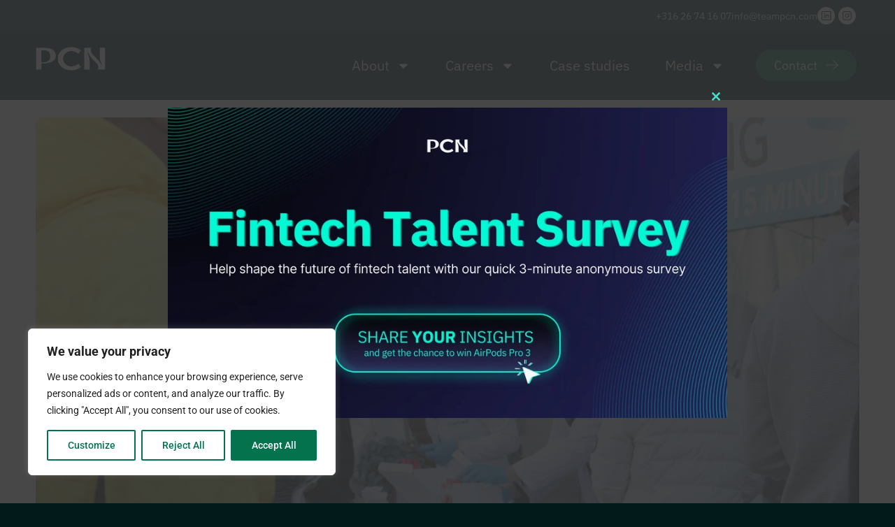

--- FILE ---
content_type: text/html; charset=UTF-8
request_url: https://teampcn.com/7-fintech-led-covid-relief-efforts-that-went-above-and-beyond-in-2020/
body_size: 37221
content:
<!doctype html>
<html lang="en-US" prefix="og: https://ogp.me/ns#">
<head>
	<meta charset="UTF-8">
	<meta name="viewport" content="width=device-width, initial-scale=1">
	<link rel="profile" href="https://gmpg.org/xfn/11">
		<style>img:is([sizes="auto" i], [sizes^="auto," i]) { contain-intrinsic-size: 3000px 1500px }</style>
	
<!-- Search Engine Optimization by Rank Math - https://rankmath.com/ -->
<title>7 Fintech-Led Covid Relief Efforts That Went Above And Beyond In 2020 - PCN</title>
<meta name="description" content="There are at least a few things to be thankful for, after all. While millions have suffered personal and professional upheaval as a direct result of the"/>
<meta name="robots" content="index, follow, max-snippet:-1, max-video-preview:-1, max-image-preview:large"/>
<link rel="canonical" href="https://teampcn.com/7-fintech-led-covid-relief-efforts-that-went-above-and-beyond-in-2020/" />
<meta property="og:locale" content="en_US" />
<meta property="og:type" content="article" />
<meta property="og:title" content="7 Fintech-Led Covid Relief Efforts That Went Above And Beyond In 2020 - PCN" />
<meta property="og:description" content="There are at least a few things to be thankful for, after all. While millions have suffered personal and professional upheaval as a direct result of the" />
<meta property="og:url" content="https://teampcn.com/7-fintech-led-covid-relief-efforts-that-went-above-and-beyond-in-2020/" />
<meta property="og:site_name" content="PCN" />
<meta property="article:section" content="Creative" />
<meta property="og:image" content="https://teampcn.com/wp-content/uploads/2021/01/jakayla-toney-zRGqHTHP-HQ-unsplash.jpg" />
<meta property="og:image:secure_url" content="https://teampcn.com/wp-content/uploads/2021/01/jakayla-toney-zRGqHTHP-HQ-unsplash.jpg" />
<meta property="og:image:width" content="1000" />
<meta property="og:image:height" content="667" />
<meta property="og:image:alt" content="Covid" />
<meta property="og:image:type" content="image/jpeg" />
<meta property="article:published_time" content="2021-01-05T09:00:00+01:00" />
<meta name="twitter:card" content="summary_large_image" />
<meta name="twitter:title" content="7 Fintech-Led Covid Relief Efforts That Went Above And Beyond In 2020 - PCN" />
<meta name="twitter:description" content="There are at least a few things to be thankful for, after all. While millions have suffered personal and professional upheaval as a direct result of the" />
<meta name="twitter:image" content="https://teampcn.com/wp-content/uploads/2021/01/jakayla-toney-zRGqHTHP-HQ-unsplash.jpg" />
<script type="application/ld+json" class="rank-math-schema">{"@context":"https://schema.org","@graph":[{"@type":"Organization","@id":"https://teampcn.com/#organization","name":"TeamPCN","url":"https://teampcn.com","logo":{"@type":"ImageObject","@id":"https://teampcn.com/#logo","url":"https://teampcn.com/wp-content/uploads/2020/09/PCN_Logo-02.png","contentUrl":"https://teampcn.com/wp-content/uploads/2020/09/PCN_Logo-02.png","caption":"TeamPCN","inLanguage":"en-US"}},{"@type":"WebSite","@id":"https://teampcn.com/#website","url":"https://teampcn.com","name":"TeamPCN","publisher":{"@id":"https://teampcn.com/#organization"},"inLanguage":"en-US"},{"@type":"ImageObject","@id":"https://teampcn.com/wp-content/uploads/2021/01/jakayla-toney-zRGqHTHP-HQ-unsplash.jpg","url":"https://teampcn.com/wp-content/uploads/2021/01/jakayla-toney-zRGqHTHP-HQ-unsplash.jpg","width":"1000","height":"667","inLanguage":"en-US"},{"@type":"WebPage","@id":"https://teampcn.com/7-fintech-led-covid-relief-efforts-that-went-above-and-beyond-in-2020/#webpage","url":"https://teampcn.com/7-fintech-led-covid-relief-efforts-that-went-above-and-beyond-in-2020/","name":"7 Fintech-Led Covid Relief Efforts That Went Above And Beyond In 2020 - PCN","datePublished":"2021-01-05T09:00:00+01:00","dateModified":"2021-01-05T09:00:00+01:00","isPartOf":{"@id":"https://teampcn.com/#website"},"primaryImageOfPage":{"@id":"https://teampcn.com/wp-content/uploads/2021/01/jakayla-toney-zRGqHTHP-HQ-unsplash.jpg"},"inLanguage":"en-US"},{"@type":"Person","@id":"https://teampcn.com/author/lucy/","name":"Lucy","url":"https://teampcn.com/author/lucy/","image":{"@type":"ImageObject","@id":"https://secure.gravatar.com/avatar/806c5e56ea8243e0290bcc1d5d0d7d083dac37ae421d468832e0b6e2d069f3fd?s=96&amp;d=mm&amp;r=g","url":"https://secure.gravatar.com/avatar/806c5e56ea8243e0290bcc1d5d0d7d083dac37ae421d468832e0b6e2d069f3fd?s=96&amp;d=mm&amp;r=g","caption":"Lucy","inLanguage":"en-US"},"worksFor":{"@id":"https://teampcn.com/#organization"}},{"@type":"BlogPosting","headline":"7 Fintech-Led Covid Relief Efforts That Went Above And Beyond In 2020 - PCN","keywords":"Covid","datePublished":"2021-01-05T09:00:00+01:00","dateModified":"2021-01-05T09:00:00+01:00","articleSection":"Creative","author":{"@id":"https://teampcn.com/author/lucy/","name":"Lucy"},"publisher":{"@id":"https://teampcn.com/#organization"},"description":"There are at least a few things to be thankful for, after all. While millions have suffered personal and professional upheaval as a direct result of the","name":"7 Fintech-Led Covid Relief Efforts That Went Above And Beyond In 2020 - PCN","@id":"https://teampcn.com/7-fintech-led-covid-relief-efforts-that-went-above-and-beyond-in-2020/#richSnippet","isPartOf":{"@id":"https://teampcn.com/7-fintech-led-covid-relief-efforts-that-went-above-and-beyond-in-2020/#webpage"},"image":{"@id":"https://teampcn.com/wp-content/uploads/2021/01/jakayla-toney-zRGqHTHP-HQ-unsplash.jpg"},"inLanguage":"en-US","mainEntityOfPage":{"@id":"https://teampcn.com/7-fintech-led-covid-relief-efforts-that-went-above-and-beyond-in-2020/#webpage"}}]}</script>
<!-- /Rank Math WordPress SEO plugin -->

<link rel="alternate" type="application/rss+xml" title="PCN &raquo; Feed" href="https://teampcn.com/feed/" />
<link rel="alternate" type="application/rss+xml" title="PCN &raquo; Comments Feed" href="https://teampcn.com/comments/feed/" />
<link rel="alternate" type="application/rss+xml" title="PCN &raquo; 7 Fintech-Led Covid Relief Efforts That Went Above And Beyond In 2020 Comments Feed" href="https://teampcn.com/7-fintech-led-covid-relief-efforts-that-went-above-and-beyond-in-2020/feed/" />
<script>
window._wpemojiSettings = {"baseUrl":"https:\/\/s.w.org\/images\/core\/emoji\/16.0.1\/72x72\/","ext":".png","svgUrl":"https:\/\/s.w.org\/images\/core\/emoji\/16.0.1\/svg\/","svgExt":".svg","source":{"concatemoji":"https:\/\/teampcn.com\/wp-includes\/js\/wp-emoji-release.min.js?ver=6.8.3"}};
/*! This file is auto-generated */
!function(s,n){var o,i,e;function c(e){try{var t={supportTests:e,timestamp:(new Date).valueOf()};sessionStorage.setItem(o,JSON.stringify(t))}catch(e){}}function p(e,t,n){e.clearRect(0,0,e.canvas.width,e.canvas.height),e.fillText(t,0,0);var t=new Uint32Array(e.getImageData(0,0,e.canvas.width,e.canvas.height).data),a=(e.clearRect(0,0,e.canvas.width,e.canvas.height),e.fillText(n,0,0),new Uint32Array(e.getImageData(0,0,e.canvas.width,e.canvas.height).data));return t.every(function(e,t){return e===a[t]})}function u(e,t){e.clearRect(0,0,e.canvas.width,e.canvas.height),e.fillText(t,0,0);for(var n=e.getImageData(16,16,1,1),a=0;a<n.data.length;a++)if(0!==n.data[a])return!1;return!0}function f(e,t,n,a){switch(t){case"flag":return n(e,"\ud83c\udff3\ufe0f\u200d\u26a7\ufe0f","\ud83c\udff3\ufe0f\u200b\u26a7\ufe0f")?!1:!n(e,"\ud83c\udde8\ud83c\uddf6","\ud83c\udde8\u200b\ud83c\uddf6")&&!n(e,"\ud83c\udff4\udb40\udc67\udb40\udc62\udb40\udc65\udb40\udc6e\udb40\udc67\udb40\udc7f","\ud83c\udff4\u200b\udb40\udc67\u200b\udb40\udc62\u200b\udb40\udc65\u200b\udb40\udc6e\u200b\udb40\udc67\u200b\udb40\udc7f");case"emoji":return!a(e,"\ud83e\udedf")}return!1}function g(e,t,n,a){var r="undefined"!=typeof WorkerGlobalScope&&self instanceof WorkerGlobalScope?new OffscreenCanvas(300,150):s.createElement("canvas"),o=r.getContext("2d",{willReadFrequently:!0}),i=(o.textBaseline="top",o.font="600 32px Arial",{});return e.forEach(function(e){i[e]=t(o,e,n,a)}),i}function t(e){var t=s.createElement("script");t.src=e,t.defer=!0,s.head.appendChild(t)}"undefined"!=typeof Promise&&(o="wpEmojiSettingsSupports",i=["flag","emoji"],n.supports={everything:!0,everythingExceptFlag:!0},e=new Promise(function(e){s.addEventListener("DOMContentLoaded",e,{once:!0})}),new Promise(function(t){var n=function(){try{var e=JSON.parse(sessionStorage.getItem(o));if("object"==typeof e&&"number"==typeof e.timestamp&&(new Date).valueOf()<e.timestamp+604800&&"object"==typeof e.supportTests)return e.supportTests}catch(e){}return null}();if(!n){if("undefined"!=typeof Worker&&"undefined"!=typeof OffscreenCanvas&&"undefined"!=typeof URL&&URL.createObjectURL&&"undefined"!=typeof Blob)try{var e="postMessage("+g.toString()+"("+[JSON.stringify(i),f.toString(),p.toString(),u.toString()].join(",")+"));",a=new Blob([e],{type:"text/javascript"}),r=new Worker(URL.createObjectURL(a),{name:"wpTestEmojiSupports"});return void(r.onmessage=function(e){c(n=e.data),r.terminate(),t(n)})}catch(e){}c(n=g(i,f,p,u))}t(n)}).then(function(e){for(var t in e)n.supports[t]=e[t],n.supports.everything=n.supports.everything&&n.supports[t],"flag"!==t&&(n.supports.everythingExceptFlag=n.supports.everythingExceptFlag&&n.supports[t]);n.supports.everythingExceptFlag=n.supports.everythingExceptFlag&&!n.supports.flag,n.DOMReady=!1,n.readyCallback=function(){n.DOMReady=!0}}).then(function(){return e}).then(function(){var e;n.supports.everything||(n.readyCallback(),(e=n.source||{}).concatemoji?t(e.concatemoji):e.wpemoji&&e.twemoji&&(t(e.twemoji),t(e.wpemoji)))}))}((window,document),window._wpemojiSettings);
</script>
<link rel='stylesheet' id='sbi_styles-css' href='https://teampcn.com/wp-content/plugins/instagram-feed/css/sbi-styles.min.css?ver=6.10.0' media='all' />
<link rel='stylesheet' id='bdt-uikit-css' href='https://teampcn.com/wp-content/plugins/bdthemes-element-pack/assets/css/bdt-uikit.css?ver=3.17.11' media='all' />
<link rel='stylesheet' id='ep-helper-css' href='https://teampcn.com/wp-content/plugins/bdthemes-element-pack/assets/css/ep-helper.css?ver=7.12.11' media='all' />
<style id='wp-emoji-styles-inline-css'>

	img.wp-smiley, img.emoji {
		display: inline !important;
		border: none !important;
		box-shadow: none !important;
		height: 1em !important;
		width: 1em !important;
		margin: 0 0.07em !important;
		vertical-align: -0.1em !important;
		background: none !important;
		padding: 0 !important;
	}
</style>
<link rel='stylesheet' id='wp-block-library-css' href='https://teampcn.com/wp-includes/css/dist/block-library/style.min.css?ver=6.8.3' media='all' />
<style id='matador-recruiter-profiles-style-inline-css'>
.wp-block-matador-recruiter-profiles ul{padding:0}.matador-recruiter-profile-field{align-items:center;display:flex}.matador-recruiter-profile-field-label{margin-right:.5rem}

</style>
<style id='matador-recruiter-meta-editor-style-inline-css'>
.matador-recruiter-meta-editor-block button{margin:1rem 0}.matador-recruiter-meta-editor-block .matador-recruiter-profile-photo-container{display:flex;flex-direction:column}.matador-recruiter-meta-editor-block .matador-recruiter-profile-photo-container .matador-recruiter-profile-photo-button{width:-moz-fit-content;width:fit-content}

</style>
<style id='mxdfmtzc-mx-timezone-clock-style-inline-css'>
.mx-simple-elem-time{padding:0 5px}

</style>
<style id='matador-jobs-job-application-style-inline-css'>
.wp-block-matador-jobs-job-application{--error_color: #ca4d2d}.wp-block-matador-jobs-job-application ul,.wp-block-matador-jobs-job-application ol{margin:0;padding:0;list-style-type:none}.wp-block-matador-jobs-job-application #matador-application-form input.error:not([type=submit]):not([type=reset]){border:1px solid var(--error_color)}.wp-block-matador-jobs-job-application #matador-application-form .matador-required .matador-label label:after{content:"*";color:var(--error_color);position:relative;font-size:1.25rem}.wp-block-matador-jobs-job-application #matador-application-form .error{font-weight:normal;margin-top:.5rem;font-style:italic;color:var(--error_color)}.wp-block-matador-jobs-job-application #matador-application-form .matador-field-job-seeker{clip:rect(1px, 1px, 1px, 1px);height:1px;overflow:hidden;position:absolute !important;width:1px;margin:0;padding:0;border:0;word-wrap:normal !important}.wp-block-matador-jobs-job-application #matador-application-form .matador-field-type-file .for-file,.wp-block-matador-jobs-job-application #matador-application-form .matador-field-type-files .for-file{font-size:inherit;color:#666;border:1px solid #bbb;border-radius:3px;padding:10px 20px}.wp-block-matador-jobs-job-application #matador-application-form .matador-field-privacy_policy_opt_in{margin:.5rem 0 1rem;padding:1rem 0;border-top:1px solid #ccc;border-bottom:1px solid #ccc}.wp-block-matador-jobs-job-application #matador-application-form #matador-upload-overlay .matador-upload-overlay-background{border-radius:8px;border:0 solid var(--error_color)}.wp-block-matador-jobs-job-application #matador-application-form #matador-upload-overlay .matador-upload-overlay-message{border-radius:8px;background:#fff}.wp-block-matador-jobs-job-application #matador-application-form .matador-field-type-file .for-file,.wp-block-matador-jobs-job-application #matador-application-form .matador-field-type-files .for-file{text-overflow:ellipsis;white-space:nowrap;cursor:pointer;display:inline-block;overflow:hidden;padding:10px 20px;width:100%;max-width:100%;box-sizing:border-box}.wp-block-matador-jobs-job-application #matador-application-form .matador-field-type-file .for-file span,.wp-block-matador-jobs-job-application #matador-application-form .matador-field-type-files .for-file span{display:inline-block;margin-left:6px}.wp-block-matador-jobs-job-application #matador-application-form .matador-field-type-file .for-file svg,.wp-block-matador-jobs-job-application #matador-application-form .matador-field-type-files .for-file svg{width:1em;height:1em;vertical-align:middle;fill:currentColor;margin-top:4px;margin-right:4px;display:inline}.no-js .wp-block-matador-jobs-job-application #matador-application-form .matador-field-type-file .for-file,.no-js .wp-block-matador-jobs-job-application #matador-application-form .matador-field-type-files .for-file{display:none}.wp-block-matador-jobs-job-application #matador-application-form .matador-field-type-file .inputfile,.wp-block-matador-jobs-job-application #matador-application-form .matador-field-type-files .inputfile{width:0;height:0;opacity:0;overflow:hidden;position:absolute;z-index:-1;margin-left:-10000px}.no-js .wp-block-matador-jobs-job-application #matador-application-form .matador-field-type-file .inputfile,.no-js .wp-block-matador-jobs-job-application #matador-application-form .matador-field-type-files .inputfile{width:auto;height:auto;opacity:1;overflow:auto;position:static;z-index:1;margin-left:0}.wp-block-matador-jobs-job-application #matador-application-form #matador-upload-overlay{display:none;width:104%;height:104%;position:absolute;top:-2%;left:-2%}.wp-block-matador-jobs-job-application #matador-application-form #matador-upload-overlay .matador-upload-overlay-background{width:100%;height:100%;top:0;left:0;background:#f5f5f5;opacity:.6;filter:alpha(opacity=70);border:0}.wp-block-matador-jobs-job-application #matador-application-form #matador-upload-overlay .matador-upload-overlay-message{margin-top:-50%;text-align:center;border:1px solid;margin-left:2%;margin-right:2%;padding:40px;opacity:1;filter:alpha(opacity=100);position:absolute}.wp-block-matador-jobs-job-application #matador-application-form .matador-field-group:not(.matador-field-job-seeker):not(.matador-field-type-checkbox){display:-webkit-box;display:-ms-flexbox;display:flex;flex-direction:var(--matador-application-labels-position);flex-wrap:wrap;width:100%}.wp-block-matador-jobs-job-application #matador-application-form .matador-field-group:not(.matador-field-job-seeker):not(.matador-field-type-checkbox) .matador-field-label{color:inherit;color:var(--matador-application-labels-text-color, inherit);background-color:var(--matador-application-labels-background-color);font-family:inherit;padding-top:var(--matador-application-labels-padding-top);padding-bottom:var(--matador-application-labels-padding-bottom);padding-left:var(--matador-application-labels-padding-left);padding-right:var(--matador-application-labels-padding-right);margin-top:var(--matador-application-labels-margin-top);margin-bottom:var(--matador-application-labels-margin-bottom);margin-left:var(--matador-application-labels-margin-left);margin-right:var(--matador-application-labels-margin-right);font-size:inherit;font-weight:inherit;letter-spacing:inherit;line-height:inherit;text-transform:inherit;text-decoration:inherit}.wp-block-matador-jobs-job-application #matador-application-form .matador-field-group:not(.matador-field-job-seeker):not(.matador-field-type-checkbox) .matador-field{flex-grow:1}.wp-block-matador-jobs-job-application #matador-application-form .matador-field-group:not(.matador-field-job-seeker):not(.matador-field-type-checkbox) .matador-field input,.wp-block-matador-jobs-job-application #matador-application-form .matador-field-group:not(.matador-field-job-seeker):not(.matador-field-type-checkbox) .matador-field select,.wp-block-matador-jobs-job-application #matador-application-form .matador-field-group:not(.matador-field-job-seeker):not(.matador-field-type-checkbox) .matador-field textarea{width:100%;box-sizing:border-box;color:inherit;color:var(--matador-application-inputs-text-color, inherit);background-color:var(--matador-application-inputs-background-color);padding-top:var(--matador-application-inputs-padding-top);padding-bottom:var(--matador-application-inputs-padding-bottom);padding-left:var(--matador-application-inputs-padding-left);padding-right:var(--matador-application-inputs-padding-right);margin-top:var(--matador-application-inputs-margin-top);margin-bottom:var(--matador-application-inputs-margin-bottom);margin-left:var(--matador-application-inputs-margin-left);margin-right:var(--matador-application-inputs-margin-right);border-top-color:var(--matador-application-inputs-borders-top-color, var(--matador-application-inputs-borders-color));border-top-style:var(--matador-application-inputs-borders-top-style, var(--matador-application-inputs-borders-style));border-top-width:var(--matador-application-inputs-borders-top-width, var(--matador-application-inputs-borders-width));border-right-color:var(--matador-application-inputs-borders-right-color, var(--matador-application-inputs-borders-color));border-right-style:var(--matador-application-inputs-borders-right-style, var(--matador-application-inputs-borders-style));border-right-width:var(--matador-application-inputs-borders-right-width, var(--matador-application-inputs-borders-width));border-bottom-color:var(--matador-application-inputs-borders-bottom-color, var(--matador-application-inputs-borders-color));border-bottom-style:var(--matador-application-inputs-borders-bottom-style, var(--matador-application-inputs-borders-style));border-bottom-width:var(--matador-application-inputs-borders-bottom-width, var(--matador-application-inputs-borders-width));border-left-color:var(--matador-application-inputs-borders-left-color, var(--matador-application-inputs-borders-color));border-left-style:var(--matador-application-inputs-borders-left-style, var(--matador-application-inputs-borders-style));border-left-width:var(--matador-application-inputs-borders-left-width, var(--matador-application-inputs-borders-width));border-radius:var(--matador-application-inputs-border-radius)}.wp-block-matador-jobs-job-application #matador-application-form #matador-submit{cursor:pointer;box-shadow:0 4px 6px rgba(0,0,0,.1),0 1px 3px rgba(0,0,0,.06);transition:box-shadow .2s ease-in-out;color:inherit;color:var(--matador-application-submit-button-text-color, inherit);background-color:var(--matador-application-submit-button-background-color);padding-top:var(--matador-application-submit-button-padding-top);padding-bottom:var(--matador-application-submit-button-padding-bottom);padding-left:var(--matador-application-submit-button-padding-left);padding-right:var(--matador-application-submit-button-padding-right);margin-top:var(--matador-application-submit-button-margin-top);margin-bottom:var(--matador-application-submit-button-margin-bottom);margin-left:var(--matador-application-submit-button-margin-left);margin-right:var(--matador-application-submit-button-margin-right);border-top-color:var(--matador-application-submit-button-borders-top-color, var(--matador-application-submit-button-borders-color));border-top-style:var(--matador-application-submit-button-borders-top-style, var(--matador-application-submit-button-borders-style));border-top-width:var(--matador-application-submit-button-borders-top-width, var(--matador-application-submit-button-borders-width));border-right-color:var(--matador-application-submit-button-borders-right-color, var(--matador-application-submit-button-borders-color));border-right-style:var(--matador-application-submit-button-borders-right-style, var(--matador-application-submit-button-borders-style));border-right-width:var(--matador-application-submit-button-borders-right-width, var(--matador-application-submit-button-borders-width));border-bottom-color:var(--matador-application-submit-button-borders-bottom-color, var(--matador-application-submit-button-borders-color));border-bottom-style:var(--matador-application-submit-button-borders-bottom-style, var(--matador-application-submit-button-borders-style));border-bottom-width:var(--matador-application-submit-button-borders-bottom-width, var(--matador-application-submit-button-borders-width));border-left-color:var(--matador-application-submit-button-borders-left-color, var(--matador-application-submit-button-borders-color));border-left-style:var(--matador-application-submit-button-borders-left-style, var(--matador-application-submit-button-borders-style));border-left-width:var(--matador-application-submit-button-borders-left-width, var(--matador-application-submit-button-borders-width));border-radius:var(--matador-application-submit-button-border-radius)}.wp-block-matador-jobs-job-application #matador-application-form #matador-submit:hover{box-shadow:0 10px 15px rgba(0,0,0,.2),0 4px 6px rgba(0,0,0,.1)}.wp-block-matador-jobs-job-application #matador-application-form.is-style-matador-full-width-submit-button #matador-submit{width:100%}

</style>
<style id='matador-jobs-job-application-link-style-inline-css'>
.wp-block-matador-jobs-job-application-link a{text-decoration:inherit}

</style>
<style id='matador-jobs-job-description-style-inline-css'>


</style>
<style id='matador-jobs-job-field-style-inline-css'>


</style>
<style id='matador-jobs-job-relative-age-style-inline-css'>


</style>
<style id='matador-jobs-job-taxonomy-filters-style-inline-css'>


</style>
<style id='matador-jobs-jobs-orderby-style-inline-css'>
.wp-block-matador-jobs-jobs-orderby .matador-orderby-form{display:-webkit-box;display:-ms-flexbox;display:flex;flex-direction:var(--matador-jobs-orderby-label-position)}.wp-block-matador-jobs-jobs-orderby .matador-orderby-form select{font-family:inherit;font-size:inherit;font-weight:inherit;letter-spacing:inherit;line-height:inherit;text-transform:inherit;text-decoration:inherit;color:inherit;color:var(--matador-jobs-orderby-input-text-color, inherit);background-color:var(--matador-jobs-orderby-input-background-color);padding-top:var(--matador-jobs-orderby-input-padding-top);padding-right:var(--matador-jobs-orderby-input-padding-right);padding-bottom:var(--matador-jobs-orderby-input-padding-bottom);padding-left:var(--matador-jobs-orderby-input-padding-left)}.wp-block-matador-jobs-jobs-orderby .matador-orderby-form #re-order-submit{display:none}

</style>
<style id='matador-jobs-jobs-search-style-inline-css'>
.wp-block-matador-jobs-jobs-search .matador-search-form-field-group{display:-webkit-box;display:-ms-flexbox;display:flex;flex-direction:var(--matador-search-labels-position)}.wp-block-matador-jobs-jobs-search .matador-search-form-field-group input::-moz-placeholder{color:var(--matador-search-inputs-placeholder-color)}.wp-block-matador-jobs-jobs-search .matador-search-form-field-group input::placeholder{color:var(--matador-search-inputs-placeholder-color)}.wp-block-matador-jobs-jobs-search .matador-search-form-field-group input,.wp-block-matador-jobs-jobs-search .matador-search-form-field-group select{background-color:var(--matador-search-inputs-background-color);border-top-color:var(--matador-search-inputs-borders-top-color, var(--matador-search-inputs-borders-color));border-top-style:var(--matador-search-inputs-borders-top-style, var(--matador-search-inputs-borders-style));border-top-width:var(--matador-search-inputs-borders-top-width, var(--matador-search-inputs-borders-width));border-right-color:var(--matador-search-inputs-borders-right-color, var(--matador-search-inputs-borders-color));border-right-style:var(--matador-search-inputs-borders-right-style, var(--matador-search-inputs-borders-style));border-right-width:var(--matador-search-inputs-borders-right-width, var(--matador-search-inputs-borders-width));border-bottom-color:var(--matador-search-inputs-borders-bottom-color, var(--matador-search-inputs-borders-color));border-bottom-style:var(--matador-search-inputs-borders-bottom-style, var(--matador-search-inputs-borders-style));border-bottom-width:var(--matador-search-inputs-borders-bottom-width, var(--matador-search-inputs-borders-width));border-left-color:var(--matador-search-inputs-borders-left-color, var(--matador-search-inputs-borders-color));border-left-style:var(--matador-search-inputs-borders-left-style, var(--matador-search-inputs-borders-style));border-left-width:var(--matador-search-inputs-borders-left-width, var(--matador-search-inputs-borders-width))}.wp-block-matador-jobs-jobs-search .matador-search-form-field-group input,.wp-block-matador-jobs-jobs-search .matador-search-form-field-group select,.wp-block-matador-jobs-jobs-search .matador-search-form-field-group button{border-radius:var(--matador-search-inputs-border-radius)}.wp-block-matador-jobs-jobs-search .matador-search-form-field-group label{color:var(--matador-search-labels-text-color);background-color:var(--matador-search-labels-background-color)}

</style>
<style id='matador-jobs-jobs-search-id-style-inline-css'>
.wp-block-matador-jobs-jobs-search-id input#matador_xid{color:var(--matador-search-id-input-text-color);background-color:var(--matador-search-id-input-background-color, var(--matador-search-inputs-background-color));padding-top:var(--matador-search-id-input-padding-top, var(--matador-search-input-padding-top));padding-bottom:var(--matador-search-id-input-padding-bottom, var(--matador-search-input-padding-bottom));padding-left:var(--matador-search-id-input-padding-left, var(--matador-search-input-padding-left));padding-right:var(--matador-search-id-input-padding-right, var(--matador-search-input-padding-right));margin-top:var(--matador-search-id-input-margin-top, var(--matador-search-input-margin-top));margin-bottom:var(--matador-search-id-input-margin-bottom, var(--matador-search-input-margin-bottom));margin-left:var(--matador-search-id-input-margin-left, var(--matador-search-input-margin-left));margin-right:var(--matador-search-id-input-margin-right, var(--matador-search-input-margin-right));font-family:inherit;font-size:inherit;font-weight:inherit;text-decoration:inherit;letter-spacing:inherit;line-height:inherit;text-transform:inherit}

</style>
<style id='matador-jobs-jobs-search-keyword-style-inline-css'>
.wp-block-matador-jobs-jobs-search-keyword input#matador_s{color:var(--matador-search-keyword-input-text-color);background-color:var(--matador-search-keyword-input-background-color, var(--matador-search-inputs-background-color));padding-top:var(--matador-search-keyword-input-padding-top, var(--matador-search-input-padding-top));padding-bottom:var(--matador-search-keyword-input-padding-bottom, var(--matador-search-input-padding-bottom));padding-left:var(--matador-search-keyword-input-padding-left, var(--matador-search-input-padding-left));padding-right:var(--matador-search-keyword-input-padding-right, var(--matador-search-input-padding-right));margin-top:var(--matador-search-keyword-input-margin-top, var(--matador-search-input-margin-top));margin-bottom:var(--matador-search-keyword-input-margin-bottom, var(--matador-search-input-margin-bottom));margin-left:var(--matador-search-keyword-input-margin-left, var(--matador-search-input-margin-left));margin-right:var(--matador-search-keyword-input-margin-right, var(--matador-search-input-margin-right));font-family:inherit;font-size:inherit;font-weight:inherit;text-decoration:inherit;letter-spacing:inherit;line-height:inherit;text-transform:inherit}

</style>
<style id='matador-jobs-jobs-search-reset-style-inline-css'>
.wp-block-matador-jobs-jobs-search-reset button{font-family:inherit;font-size:inherit;font-weight:inherit;text-decoration:inherit;letter-spacing:inherit;line-height:inherit;text-transform:inherit;padding-top:var(--matador-search-input-padding-top);padding-bottom:var(--matador-search-input-padding-bottom);padding-left:var(--matador-search-input-padding-left);padding-right:var(--matador-search-input-padding-right);margin-top:var(--matador-search-input-margin-top);margin-bottom:var(--matador-search-input-margin-bottom);margin-left:var(--matador-search-input-margin-left);margin-right:var(--matador-search-input-margin-right)}

</style>
<style id='matador-jobs-jobs-search-submit-style-inline-css'>
.wp-block-matador-jobs-jobs-search-submit button{font-family:inherit;font-size:inherit;font-weight:inherit;text-decoration:inherit;letter-spacing:inherit;line-height:inherit;text-transform:inherit;padding-top:var(--matador-search-input-padding-top);padding-bottom:var(--matador-search-input-padding-bottom);padding-left:var(--matador-search-input-padding-left);padding-right:var(--matador-search-input-padding-right);margin-top:var(--matador-search-input-margin-top);margin-bottom:var(--matador-search-input-margin-bottom);margin-left:var(--matador-search-input-margin-left);margin-right:var(--matador-search-input-margin-right)}

</style>
<style id='matador-jobs-jobs-search-taxonomy-style-inline-css'>
.wp-block-matador-jobs-jobs-search-taxonomy select{color:var(--matador-search-taxonomy-input-text-color);background-color:var(--matador-search-taxonomy-input-background-color, var(--matador-search-inputs-background-color));padding-top:var(--matador-search-taxonomy-input-padding-top, var(--matador-search-input-padding-top));padding-bottom:var(--matador-search-taxonomy-input-padding-bottom, var(--matador-search-input-padding-bottom));padding-left:var(--matador-search-taxonomy-input-padding-left, var(--matador-search-input-padding-left));padding-right:var(--matador-search-taxonomy-input-padding-right, var(--matador-search-input-padding-right));margin-top:var(--matador-search-taxonomy-input-margin-top, var(--matador-search-input-margin-top));margin-bottom:var(--matador-search-taxonomy-input-margin-bottom, var(--matador-search-input-margin-bottom));margin-left:var(--matador-search-taxonomy-input-margin-left, var(--matador-search-input-margin-left));margin-right:var(--matador-search-taxonomy-input-margin-right, var(--matador-search-input-margin-right));font-family:inherit;font-size:inherit;font-weight:inherit;text-decoration:inherit;letter-spacing:inherit;line-height:inherit;text-transform:inherit}

</style>
<link rel='stylesheet' id='jet-engine-frontend-css' href='https://teampcn.com/wp-content/plugins/jet-engine/assets/css/frontend.css?ver=3.7.7' media='all' />
<style id='global-styles-inline-css'>
:root{--wp--preset--aspect-ratio--square: 1;--wp--preset--aspect-ratio--4-3: 4/3;--wp--preset--aspect-ratio--3-4: 3/4;--wp--preset--aspect-ratio--3-2: 3/2;--wp--preset--aspect-ratio--2-3: 2/3;--wp--preset--aspect-ratio--16-9: 16/9;--wp--preset--aspect-ratio--9-16: 9/16;--wp--preset--color--black: #000000;--wp--preset--color--cyan-bluish-gray: #abb8c3;--wp--preset--color--white: #ffffff;--wp--preset--color--pale-pink: #f78da7;--wp--preset--color--vivid-red: #cf2e2e;--wp--preset--color--luminous-vivid-orange: #ff6900;--wp--preset--color--luminous-vivid-amber: #fcb900;--wp--preset--color--light-green-cyan: #7bdcb5;--wp--preset--color--vivid-green-cyan: #00d084;--wp--preset--color--pale-cyan-blue: #8ed1fc;--wp--preset--color--vivid-cyan-blue: #0693e3;--wp--preset--color--vivid-purple: #9b51e0;--wp--preset--gradient--vivid-cyan-blue-to-vivid-purple: linear-gradient(135deg,rgba(6,147,227,1) 0%,rgb(155,81,224) 100%);--wp--preset--gradient--light-green-cyan-to-vivid-green-cyan: linear-gradient(135deg,rgb(122,220,180) 0%,rgb(0,208,130) 100%);--wp--preset--gradient--luminous-vivid-amber-to-luminous-vivid-orange: linear-gradient(135deg,rgba(252,185,0,1) 0%,rgba(255,105,0,1) 100%);--wp--preset--gradient--luminous-vivid-orange-to-vivid-red: linear-gradient(135deg,rgba(255,105,0,1) 0%,rgb(207,46,46) 100%);--wp--preset--gradient--very-light-gray-to-cyan-bluish-gray: linear-gradient(135deg,rgb(238,238,238) 0%,rgb(169,184,195) 100%);--wp--preset--gradient--cool-to-warm-spectrum: linear-gradient(135deg,rgb(74,234,220) 0%,rgb(151,120,209) 20%,rgb(207,42,186) 40%,rgb(238,44,130) 60%,rgb(251,105,98) 80%,rgb(254,248,76) 100%);--wp--preset--gradient--blush-light-purple: linear-gradient(135deg,rgb(255,206,236) 0%,rgb(152,150,240) 100%);--wp--preset--gradient--blush-bordeaux: linear-gradient(135deg,rgb(254,205,165) 0%,rgb(254,45,45) 50%,rgb(107,0,62) 100%);--wp--preset--gradient--luminous-dusk: linear-gradient(135deg,rgb(255,203,112) 0%,rgb(199,81,192) 50%,rgb(65,88,208) 100%);--wp--preset--gradient--pale-ocean: linear-gradient(135deg,rgb(255,245,203) 0%,rgb(182,227,212) 50%,rgb(51,167,181) 100%);--wp--preset--gradient--electric-grass: linear-gradient(135deg,rgb(202,248,128) 0%,rgb(113,206,126) 100%);--wp--preset--gradient--midnight: linear-gradient(135deg,rgb(2,3,129) 0%,rgb(40,116,252) 100%);--wp--preset--font-size--small: 13px;--wp--preset--font-size--medium: 20px;--wp--preset--font-size--large: 36px;--wp--preset--font-size--x-large: 42px;--wp--preset--spacing--20: 0.44rem;--wp--preset--spacing--30: 0.67rem;--wp--preset--spacing--40: 1rem;--wp--preset--spacing--50: 1.5rem;--wp--preset--spacing--60: 2.25rem;--wp--preset--spacing--70: 3.38rem;--wp--preset--spacing--80: 5.06rem;--wp--preset--shadow--natural: 6px 6px 9px rgba(0, 0, 0, 0.2);--wp--preset--shadow--deep: 12px 12px 50px rgba(0, 0, 0, 0.4);--wp--preset--shadow--sharp: 6px 6px 0px rgba(0, 0, 0, 0.2);--wp--preset--shadow--outlined: 6px 6px 0px -3px rgba(255, 255, 255, 1), 6px 6px rgba(0, 0, 0, 1);--wp--preset--shadow--crisp: 6px 6px 0px rgba(0, 0, 0, 1);}:root { --wp--style--global--content-size: 800px;--wp--style--global--wide-size: 1200px; }:where(body) { margin: 0; }.wp-site-blocks > .alignleft { float: left; margin-right: 2em; }.wp-site-blocks > .alignright { float: right; margin-left: 2em; }.wp-site-blocks > .aligncenter { justify-content: center; margin-left: auto; margin-right: auto; }:where(.wp-site-blocks) > * { margin-block-start: 24px; margin-block-end: 0; }:where(.wp-site-blocks) > :first-child { margin-block-start: 0; }:where(.wp-site-blocks) > :last-child { margin-block-end: 0; }:root { --wp--style--block-gap: 24px; }:root :where(.is-layout-flow) > :first-child{margin-block-start: 0;}:root :where(.is-layout-flow) > :last-child{margin-block-end: 0;}:root :where(.is-layout-flow) > *{margin-block-start: 24px;margin-block-end: 0;}:root :where(.is-layout-constrained) > :first-child{margin-block-start: 0;}:root :where(.is-layout-constrained) > :last-child{margin-block-end: 0;}:root :where(.is-layout-constrained) > *{margin-block-start: 24px;margin-block-end: 0;}:root :where(.is-layout-flex){gap: 24px;}:root :where(.is-layout-grid){gap: 24px;}.is-layout-flow > .alignleft{float: left;margin-inline-start: 0;margin-inline-end: 2em;}.is-layout-flow > .alignright{float: right;margin-inline-start: 2em;margin-inline-end: 0;}.is-layout-flow > .aligncenter{margin-left: auto !important;margin-right: auto !important;}.is-layout-constrained > .alignleft{float: left;margin-inline-start: 0;margin-inline-end: 2em;}.is-layout-constrained > .alignright{float: right;margin-inline-start: 2em;margin-inline-end: 0;}.is-layout-constrained > .aligncenter{margin-left: auto !important;margin-right: auto !important;}.is-layout-constrained > :where(:not(.alignleft):not(.alignright):not(.alignfull)){max-width: var(--wp--style--global--content-size);margin-left: auto !important;margin-right: auto !important;}.is-layout-constrained > .alignwide{max-width: var(--wp--style--global--wide-size);}body .is-layout-flex{display: flex;}.is-layout-flex{flex-wrap: wrap;align-items: center;}.is-layout-flex > :is(*, div){margin: 0;}body .is-layout-grid{display: grid;}.is-layout-grid > :is(*, div){margin: 0;}body{padding-top: 0px;padding-right: 0px;padding-bottom: 0px;padding-left: 0px;}a:where(:not(.wp-element-button)){text-decoration: underline;}:root :where(.wp-element-button, .wp-block-button__link){background-color: #32373c;border-width: 0;color: #fff;font-family: inherit;font-size: inherit;line-height: inherit;padding: calc(0.667em + 2px) calc(1.333em + 2px);text-decoration: none;}.has-black-color{color: var(--wp--preset--color--black) !important;}.has-cyan-bluish-gray-color{color: var(--wp--preset--color--cyan-bluish-gray) !important;}.has-white-color{color: var(--wp--preset--color--white) !important;}.has-pale-pink-color{color: var(--wp--preset--color--pale-pink) !important;}.has-vivid-red-color{color: var(--wp--preset--color--vivid-red) !important;}.has-luminous-vivid-orange-color{color: var(--wp--preset--color--luminous-vivid-orange) !important;}.has-luminous-vivid-amber-color{color: var(--wp--preset--color--luminous-vivid-amber) !important;}.has-light-green-cyan-color{color: var(--wp--preset--color--light-green-cyan) !important;}.has-vivid-green-cyan-color{color: var(--wp--preset--color--vivid-green-cyan) !important;}.has-pale-cyan-blue-color{color: var(--wp--preset--color--pale-cyan-blue) !important;}.has-vivid-cyan-blue-color{color: var(--wp--preset--color--vivid-cyan-blue) !important;}.has-vivid-purple-color{color: var(--wp--preset--color--vivid-purple) !important;}.has-black-background-color{background-color: var(--wp--preset--color--black) !important;}.has-cyan-bluish-gray-background-color{background-color: var(--wp--preset--color--cyan-bluish-gray) !important;}.has-white-background-color{background-color: var(--wp--preset--color--white) !important;}.has-pale-pink-background-color{background-color: var(--wp--preset--color--pale-pink) !important;}.has-vivid-red-background-color{background-color: var(--wp--preset--color--vivid-red) !important;}.has-luminous-vivid-orange-background-color{background-color: var(--wp--preset--color--luminous-vivid-orange) !important;}.has-luminous-vivid-amber-background-color{background-color: var(--wp--preset--color--luminous-vivid-amber) !important;}.has-light-green-cyan-background-color{background-color: var(--wp--preset--color--light-green-cyan) !important;}.has-vivid-green-cyan-background-color{background-color: var(--wp--preset--color--vivid-green-cyan) !important;}.has-pale-cyan-blue-background-color{background-color: var(--wp--preset--color--pale-cyan-blue) !important;}.has-vivid-cyan-blue-background-color{background-color: var(--wp--preset--color--vivid-cyan-blue) !important;}.has-vivid-purple-background-color{background-color: var(--wp--preset--color--vivid-purple) !important;}.has-black-border-color{border-color: var(--wp--preset--color--black) !important;}.has-cyan-bluish-gray-border-color{border-color: var(--wp--preset--color--cyan-bluish-gray) !important;}.has-white-border-color{border-color: var(--wp--preset--color--white) !important;}.has-pale-pink-border-color{border-color: var(--wp--preset--color--pale-pink) !important;}.has-vivid-red-border-color{border-color: var(--wp--preset--color--vivid-red) !important;}.has-luminous-vivid-orange-border-color{border-color: var(--wp--preset--color--luminous-vivid-orange) !important;}.has-luminous-vivid-amber-border-color{border-color: var(--wp--preset--color--luminous-vivid-amber) !important;}.has-light-green-cyan-border-color{border-color: var(--wp--preset--color--light-green-cyan) !important;}.has-vivid-green-cyan-border-color{border-color: var(--wp--preset--color--vivid-green-cyan) !important;}.has-pale-cyan-blue-border-color{border-color: var(--wp--preset--color--pale-cyan-blue) !important;}.has-vivid-cyan-blue-border-color{border-color: var(--wp--preset--color--vivid-cyan-blue) !important;}.has-vivid-purple-border-color{border-color: var(--wp--preset--color--vivid-purple) !important;}.has-vivid-cyan-blue-to-vivid-purple-gradient-background{background: var(--wp--preset--gradient--vivid-cyan-blue-to-vivid-purple) !important;}.has-light-green-cyan-to-vivid-green-cyan-gradient-background{background: var(--wp--preset--gradient--light-green-cyan-to-vivid-green-cyan) !important;}.has-luminous-vivid-amber-to-luminous-vivid-orange-gradient-background{background: var(--wp--preset--gradient--luminous-vivid-amber-to-luminous-vivid-orange) !important;}.has-luminous-vivid-orange-to-vivid-red-gradient-background{background: var(--wp--preset--gradient--luminous-vivid-orange-to-vivid-red) !important;}.has-very-light-gray-to-cyan-bluish-gray-gradient-background{background: var(--wp--preset--gradient--very-light-gray-to-cyan-bluish-gray) !important;}.has-cool-to-warm-spectrum-gradient-background{background: var(--wp--preset--gradient--cool-to-warm-spectrum) !important;}.has-blush-light-purple-gradient-background{background: var(--wp--preset--gradient--blush-light-purple) !important;}.has-blush-bordeaux-gradient-background{background: var(--wp--preset--gradient--blush-bordeaux) !important;}.has-luminous-dusk-gradient-background{background: var(--wp--preset--gradient--luminous-dusk) !important;}.has-pale-ocean-gradient-background{background: var(--wp--preset--gradient--pale-ocean) !important;}.has-electric-grass-gradient-background{background: var(--wp--preset--gradient--electric-grass) !important;}.has-midnight-gradient-background{background: var(--wp--preset--gradient--midnight) !important;}.has-small-font-size{font-size: var(--wp--preset--font-size--small) !important;}.has-medium-font-size{font-size: var(--wp--preset--font-size--medium) !important;}.has-large-font-size{font-size: var(--wp--preset--font-size--large) !important;}.has-x-large-font-size{font-size: var(--wp--preset--font-size--x-large) !important;}
:root :where(.wp-block-pullquote){font-size: 1.5em;line-height: 1.6;}
</style>
<link rel='stylesheet' id='mxmtzc_style-css' href='https://teampcn.com/wp-content/plugins/mx-time-zone-clocks/includes/frontend/assets/css/style.css?ver=5.1.1' media='all' />
<link rel='stylesheet' id='matador-styles-css' href='https://teampcn.com/wp-content/plugins/matador-jobs-pro/assets/css/matador-styles.min.css?ver=3.9.11' media='all' />
<link rel='stylesheet' id='hello-elementor-css' href='https://teampcn.com/wp-content/themes/hello-elementor/assets/css/reset.css?ver=3.4.5' media='all' />
<link rel='stylesheet' id='hello-elementor-theme-style-css' href='https://teampcn.com/wp-content/themes/hello-elementor/assets/css/theme.css?ver=3.4.5' media='all' />
<link rel='stylesheet' id='hello-elementor-header-footer-css' href='https://teampcn.com/wp-content/themes/hello-elementor/assets/css/header-footer.css?ver=3.4.5' media='all' />
<link rel='stylesheet' id='elementor-frontend-css' href='https://teampcn.com/wp-content/plugins/elementor/assets/css/frontend.min.css?ver=3.34.0' media='all' />
<style id='elementor-frontend-inline-css'>
@media(max-width:767px){.elementor-4080 .elementor-element.elementor-element-6ffea74:not(.elementor-motion-effects-element-type-background), .elementor-4080 .elementor-element.elementor-element-6ffea74 > .elementor-motion-effects-container > .elementor-motion-effects-layer{background-image:url("https://teampcn.com/wp-content/uploads/2021/01/jakayla-toney-zRGqHTHP-HQ-unsplash.jpg");}}
</style>
<link rel='stylesheet' id='widget-icon-list-css' href='https://teampcn.com/wp-content/plugins/elementor/assets/css/widget-icon-list.min.css?ver=3.34.0' media='all' />
<link rel='stylesheet' id='widget-image-css' href='https://teampcn.com/wp-content/plugins/elementor/assets/css/widget-image.min.css?ver=3.34.0' media='all' />
<link rel='stylesheet' id='widget-nav-menu-css' href='https://teampcn.com/wp-content/plugins/elementor-pro/assets/css/widget-nav-menu.min.css?ver=3.34.0' media='all' />
<link rel='stylesheet' id='ep-advanced-button-css' href='https://teampcn.com/wp-content/plugins/bdthemes-element-pack/assets/css/ep-advanced-button.css?ver=7.12.11' media='all' />
<link rel='stylesheet' id='e-sticky-css' href='https://teampcn.com/wp-content/plugins/elementor-pro/assets/css/modules/sticky.min.css?ver=3.34.0' media='all' />
<link rel='stylesheet' id='widget-social-icons-css' href='https://teampcn.com/wp-content/plugins/elementor/assets/css/widget-social-icons.min.css?ver=3.34.0' media='all' />
<link rel='stylesheet' id='e-apple-webkit-css' href='https://teampcn.com/wp-content/plugins/elementor/assets/css/conditionals/apple-webkit.min.css?ver=3.34.0' media='all' />
<link rel='stylesheet' id='widget-heading-css' href='https://teampcn.com/wp-content/plugins/elementor/assets/css/widget-heading.min.css?ver=3.34.0' media='all' />
<link rel='stylesheet' id='widget-divider-css' href='https://teampcn.com/wp-content/plugins/elementor/assets/css/widget-divider.min.css?ver=3.34.0' media='all' />
<link rel='stylesheet' id='widget-post-info-css' href='https://teampcn.com/wp-content/plugins/elementor-pro/assets/css/widget-post-info.min.css?ver=3.34.0' media='all' />
<link rel='stylesheet' id='ep-social-share-css' href='https://teampcn.com/wp-content/plugins/bdthemes-element-pack/assets/css/ep-social-share.css?ver=7.12.11' media='all' />
<link rel='stylesheet' id='widget-loop-common-css' href='https://teampcn.com/wp-content/plugins/elementor-pro/assets/css/widget-loop-common.min.css?ver=3.34.0' media='all' />
<link rel='stylesheet' id='widget-loop-grid-css' href='https://teampcn.com/wp-content/plugins/elementor-pro/assets/css/widget-loop-grid.min.css?ver=3.34.0' media='all' />
<link rel='stylesheet' id='e-popup-css' href='https://teampcn.com/wp-content/plugins/elementor-pro/assets/css/conditionals/popup.min.css?ver=3.34.0' media='all' />
<link rel='stylesheet' id='elementor-post-8-css' href='https://teampcn.com/wp-content/uploads/elementor/css/post-8.css?ver=1767904017' media='all' />
<link rel='stylesheet' id='ep-font-css' href='https://teampcn.com/wp-content/plugins/bdthemes-element-pack/assets/css/ep-font.css?ver=7.12.11' media='all' />
<link rel='stylesheet' id='jet-tabs-frontend-css' href='https://teampcn.com/wp-content/plugins/jet-tabs/assets/css/jet-tabs-frontend.css?ver=2.2.11' media='all' />
<link rel='stylesheet' id='sbistyles-css' href='https://teampcn.com/wp-content/plugins/instagram-feed/css/sbi-styles.min.css?ver=6.10.0' media='all' />
<link rel='stylesheet' id='elementor-post-33138-css' href='https://teampcn.com/wp-content/uploads/elementor/css/post-33138.css?ver=1767904017' media='all' />
<link rel='stylesheet' id='elementor-post-33188-css' href='https://teampcn.com/wp-content/uploads/elementor/css/post-33188.css?ver=1767904017' media='all' />
<link rel='stylesheet' id='elementor-post-4080-css' href='https://teampcn.com/wp-content/uploads/elementor/css/post-4080.css?ver=1767904044' media='all' />
<link rel='stylesheet' id='elementor-post-941-css' href='https://teampcn.com/wp-content/uploads/elementor/css/post-941.css?ver=1767904018' media='all' />
<link rel='stylesheet' id='hello-elementor-child-style-css' href='https://teampcn.com/wp-content/themes/hello-theme-child-master/style.css?ver=2.0.0' media='all' />
<link rel='stylesheet' id='style-style-css' href='https://teampcn.com/wp-content/themes/hello-theme-child-master/styles/css/style.css?ver=1768353604' media='all' />
<link rel='stylesheet' id='ecs-styles-css' href='https://teampcn.com/wp-content/plugins/ele-custom-skin/assets/css/ecs-style.css?ver=3.1.9' media='all' />
<link rel='stylesheet' id='elementor-gf-local-ibmplexsans-css' href='https://teampcn.com/wp-content/uploads/elementor/google-fonts/css/ibmplexsans.css?ver=1751307803' media='all' />
<link rel='stylesheet' id='elementor-gf-local-roboto-css' href='https://teampcn.com/wp-content/uploads/elementor/google-fonts/css/roboto.css?ver=1751307807' media='all' />
<script id="cookie-law-info-js-extra">
var _ckyConfig = {"_ipData":[],"_assetsURL":"https:\/\/teampcn.com\/wp-content\/plugins\/cookie-law-info\/lite\/frontend\/images\/","_publicURL":"https:\/\/teampcn.com","_expiry":"365","_categories":[{"name":"Necessary","slug":"necessary","isNecessary":true,"ccpaDoNotSell":true,"cookies":[],"active":true,"defaultConsent":{"gdpr":true,"ccpa":true}},{"name":"Functional","slug":"functional","isNecessary":false,"ccpaDoNotSell":true,"cookies":[],"active":true,"defaultConsent":{"gdpr":false,"ccpa":false}},{"name":"Analytics","slug":"analytics","isNecessary":false,"ccpaDoNotSell":true,"cookies":[],"active":true,"defaultConsent":{"gdpr":false,"ccpa":false}},{"name":"Performance","slug":"performance","isNecessary":false,"ccpaDoNotSell":true,"cookies":[],"active":true,"defaultConsent":{"gdpr":false,"ccpa":false}},{"name":"Advertisement","slug":"advertisement","isNecessary":false,"ccpaDoNotSell":true,"cookies":[],"active":true,"defaultConsent":{"gdpr":false,"ccpa":false}}],"_activeLaw":"gdpr","_rootDomain":"","_block":"1","_showBanner":"1","_bannerConfig":{"settings":{"type":"box","preferenceCenterType":"popup","position":"bottom-left","applicableLaw":"gdpr"},"behaviours":{"reloadBannerOnAccept":false,"loadAnalyticsByDefault":false,"animations":{"onLoad":"animate","onHide":"sticky"}},"config":{"revisitConsent":{"status":true,"tag":"revisit-consent","position":"bottom-left","meta":{"url":"#"},"styles":{"background-color":"#04724d"},"elements":{"title":{"type":"text","tag":"revisit-consent-title","status":true,"styles":{"color":"#0056a7"}}}},"preferenceCenter":{"toggle":{"status":true,"tag":"detail-category-toggle","type":"toggle","states":{"active":{"styles":{"background-color":"#1863DC"}},"inactive":{"styles":{"background-color":"#D0D5D2"}}}}},"categoryPreview":{"status":false,"toggle":{"status":true,"tag":"detail-category-preview-toggle","type":"toggle","states":{"active":{"styles":{"background-color":"#1863DC"}},"inactive":{"styles":{"background-color":"#D0D5D2"}}}}},"videoPlaceholder":{"status":true,"styles":{"background-color":"#000000","border-color":"#000000","color":"#ffffff"}},"readMore":{"status":false,"tag":"readmore-button","type":"link","meta":{"noFollow":true,"newTab":true},"styles":{"color":"#04724d","background-color":"transparent","border-color":"transparent"}},"showMore":{"status":true,"tag":"show-desc-button","type":"button","styles":{"color":"#1863DC"}},"showLess":{"status":true,"tag":"hide-desc-button","type":"button","styles":{"color":"#1863DC"}},"alwaysActive":{"status":true,"tag":"always-active","styles":{"color":"#008000"}},"manualLinks":{"status":true,"tag":"manual-links","type":"link","styles":{"color":"#1863DC"}},"auditTable":{"status":true},"optOption":{"status":true,"toggle":{"status":true,"tag":"optout-option-toggle","type":"toggle","states":{"active":{"styles":{"background-color":"#1863dc"}},"inactive":{"styles":{"background-color":"#FFFFFF"}}}}}}},"_version":"3.3.9","_logConsent":"1","_tags":[{"tag":"accept-button","styles":{"color":"#FFFFFF","background-color":"#04724d","border-color":"#04724d"}},{"tag":"reject-button","styles":{"color":"#04724d","background-color":"transparent","border-color":"#04724d"}},{"tag":"settings-button","styles":{"color":"#04724d","background-color":"transparent","border-color":"#04724d"}},{"tag":"readmore-button","styles":{"color":"#04724d","background-color":"transparent","border-color":"transparent"}},{"tag":"donotsell-button","styles":{"color":"#1863DC","background-color":"transparent","border-color":"transparent"}},{"tag":"show-desc-button","styles":{"color":"#1863DC"}},{"tag":"hide-desc-button","styles":{"color":"#1863DC"}},{"tag":"cky-always-active","styles":[]},{"tag":"cky-link","styles":[]},{"tag":"accept-button","styles":{"color":"#FFFFFF","background-color":"#04724d","border-color":"#04724d"}},{"tag":"revisit-consent","styles":{"background-color":"#04724d"}}],"_shortCodes":[{"key":"cky_readmore","content":"<a href=\"#\" class=\"cky-policy\" aria-label=\"Cookie Policy\" target=\"_blank\" rel=\"noopener\" data-cky-tag=\"readmore-button\">Cookie Policy<\/a>","tag":"readmore-button","status":false,"attributes":{"rel":"nofollow","target":"_blank"}},{"key":"cky_show_desc","content":"<button class=\"cky-show-desc-btn\" data-cky-tag=\"show-desc-button\" aria-label=\"Show more\">Show more<\/button>","tag":"show-desc-button","status":true,"attributes":[]},{"key":"cky_hide_desc","content":"<button class=\"cky-show-desc-btn\" data-cky-tag=\"hide-desc-button\" aria-label=\"Show less\">Show less<\/button>","tag":"hide-desc-button","status":true,"attributes":[]},{"key":"cky_optout_show_desc","content":"[cky_optout_show_desc]","tag":"optout-show-desc-button","status":true,"attributes":[]},{"key":"cky_optout_hide_desc","content":"[cky_optout_hide_desc]","tag":"optout-hide-desc-button","status":true,"attributes":[]},{"key":"cky_category_toggle_label","content":"[cky_{{status}}_category_label] [cky_preference_{{category_slug}}_title]","tag":"","status":true,"attributes":[]},{"key":"cky_enable_category_label","content":"Enable","tag":"","status":true,"attributes":[]},{"key":"cky_disable_category_label","content":"Disable","tag":"","status":true,"attributes":[]},{"key":"cky_video_placeholder","content":"<div class=\"video-placeholder-normal\" data-cky-tag=\"video-placeholder\" id=\"[UNIQUEID]\"><p class=\"video-placeholder-text-normal\" data-cky-tag=\"placeholder-title\">Please accept cookies to access this content<\/p><\/div>","tag":"","status":true,"attributes":[]},{"key":"cky_enable_optout_label","content":"Enable","tag":"","status":true,"attributes":[]},{"key":"cky_disable_optout_label","content":"Disable","tag":"","status":true,"attributes":[]},{"key":"cky_optout_toggle_label","content":"[cky_{{status}}_optout_label] [cky_optout_option_title]","tag":"","status":true,"attributes":[]},{"key":"cky_optout_option_title","content":"Do Not Sell or Share My Personal Information","tag":"","status":true,"attributes":[]},{"key":"cky_optout_close_label","content":"Close","tag":"","status":true,"attributes":[]},{"key":"cky_preference_close_label","content":"Close","tag":"","status":true,"attributes":[]}],"_rtl":"","_language":"en","_providersToBlock":[]};
var _ckyStyles = {"css":".cky-overlay{background: #000000; opacity: 0.4; position: fixed; top: 0; left: 0; width: 100%; height: 100%; z-index: 99999999;}.cky-hide{display: none;}.cky-btn-revisit-wrapper{display: flex; align-items: center; justify-content: center; background: #0056a7; width: 45px; height: 45px; border-radius: 50%; position: fixed; z-index: 999999; cursor: pointer;}.cky-revisit-bottom-left{bottom: 15px; left: 15px;}.cky-revisit-bottom-right{bottom: 15px; right: 15px;}.cky-btn-revisit-wrapper .cky-btn-revisit{display: flex; align-items: center; justify-content: center; background: none; border: none; cursor: pointer; position: relative; margin: 0; padding: 0;}.cky-btn-revisit-wrapper .cky-btn-revisit img{max-width: fit-content; margin: 0; height: 30px; width: 30px;}.cky-revisit-bottom-left:hover::before{content: attr(data-tooltip); position: absolute; background: #4e4b66; color: #ffffff; left: calc(100% + 7px); font-size: 12px; line-height: 16px; width: max-content; padding: 4px 8px; border-radius: 4px;}.cky-revisit-bottom-left:hover::after{position: absolute; content: \"\"; border: 5px solid transparent; left: calc(100% + 2px); border-left-width: 0; border-right-color: #4e4b66;}.cky-revisit-bottom-right:hover::before{content: attr(data-tooltip); position: absolute; background: #4e4b66; color: #ffffff; right: calc(100% + 7px); font-size: 12px; line-height: 16px; width: max-content; padding: 4px 8px; border-radius: 4px;}.cky-revisit-bottom-right:hover::after{position: absolute; content: \"\"; border: 5px solid transparent; right: calc(100% + 2px); border-right-width: 0; border-left-color: #4e4b66;}.cky-revisit-hide{display: none;}.cky-consent-container{position: fixed; width: 440px; box-sizing: border-box; z-index: 9999999; border-radius: 6px;}.cky-consent-container .cky-consent-bar{background: #ffffff; border: 1px solid; padding: 20px 26px; box-shadow: 0 -1px 10px 0 #acabab4d; border-radius: 6px;}.cky-box-bottom-left{bottom: 40px; left: 40px;}.cky-box-bottom-right{bottom: 40px; right: 40px;}.cky-box-top-left{top: 40px; left: 40px;}.cky-box-top-right{top: 40px; right: 40px;}.cky-custom-brand-logo-wrapper .cky-custom-brand-logo{width: 100px; height: auto; margin: 0 0 12px 0;}.cky-notice .cky-title{color: #212121; font-weight: 700; font-size: 18px; line-height: 24px; margin: 0 0 12px 0;}.cky-notice-des *,.cky-preference-content-wrapper *,.cky-accordion-header-des *,.cky-gpc-wrapper .cky-gpc-desc *{font-size: 14px;}.cky-notice-des{color: #212121; font-size: 14px; line-height: 24px; font-weight: 400;}.cky-notice-des img{height: 25px; width: 25px;}.cky-consent-bar .cky-notice-des p,.cky-gpc-wrapper .cky-gpc-desc p,.cky-preference-body-wrapper .cky-preference-content-wrapper p,.cky-accordion-header-wrapper .cky-accordion-header-des p,.cky-cookie-des-table li div:last-child p{color: inherit; margin-top: 0; overflow-wrap: break-word;}.cky-notice-des P:last-child,.cky-preference-content-wrapper p:last-child,.cky-cookie-des-table li div:last-child p:last-child,.cky-gpc-wrapper .cky-gpc-desc p:last-child{margin-bottom: 0;}.cky-notice-des a.cky-policy,.cky-notice-des button.cky-policy{font-size: 14px; color: #1863dc; white-space: nowrap; cursor: pointer; background: transparent; border: 1px solid; text-decoration: underline;}.cky-notice-des button.cky-policy{padding: 0;}.cky-notice-des a.cky-policy:focus-visible,.cky-notice-des button.cky-policy:focus-visible,.cky-preference-content-wrapper .cky-show-desc-btn:focus-visible,.cky-accordion-header .cky-accordion-btn:focus-visible,.cky-preference-header .cky-btn-close:focus-visible,.cky-switch input[type=\"checkbox\"]:focus-visible,.cky-footer-wrapper a:focus-visible,.cky-btn:focus-visible{outline: 2px solid #1863dc; outline-offset: 2px;}.cky-btn:focus:not(:focus-visible),.cky-accordion-header .cky-accordion-btn:focus:not(:focus-visible),.cky-preference-content-wrapper .cky-show-desc-btn:focus:not(:focus-visible),.cky-btn-revisit-wrapper .cky-btn-revisit:focus:not(:focus-visible),.cky-preference-header .cky-btn-close:focus:not(:focus-visible),.cky-consent-bar .cky-banner-btn-close:focus:not(:focus-visible){outline: 0;}button.cky-show-desc-btn:not(:hover):not(:active){color: #1863dc; background: transparent;}button.cky-accordion-btn:not(:hover):not(:active),button.cky-banner-btn-close:not(:hover):not(:active),button.cky-btn-revisit:not(:hover):not(:active),button.cky-btn-close:not(:hover):not(:active){background: transparent;}.cky-consent-bar button:hover,.cky-modal.cky-modal-open button:hover,.cky-consent-bar button:focus,.cky-modal.cky-modal-open button:focus{text-decoration: none;}.cky-notice-btn-wrapper{display: flex; justify-content: flex-start; align-items: center; flex-wrap: wrap; margin-top: 16px;}.cky-notice-btn-wrapper .cky-btn{text-shadow: none; box-shadow: none;}.cky-btn{flex: auto; max-width: 100%; font-size: 14px; font-family: inherit; line-height: 24px; padding: 8px; font-weight: 500; margin: 0 8px 0 0; border-radius: 2px; cursor: pointer; text-align: center; text-transform: none; min-height: 0;}.cky-btn:hover{opacity: 0.8;}.cky-btn-customize{color: #1863dc; background: transparent; border: 2px solid #1863dc;}.cky-btn-reject{color: #1863dc; background: transparent; border: 2px solid #1863dc;}.cky-btn-accept{background: #1863dc; color: #ffffff; border: 2px solid #1863dc;}.cky-btn:last-child{margin-right: 0;}@media (max-width: 576px){.cky-box-bottom-left{bottom: 0; left: 0;}.cky-box-bottom-right{bottom: 0; right: 0;}.cky-box-top-left{top: 0; left: 0;}.cky-box-top-right{top: 0; right: 0;}}@media (max-width: 440px){.cky-box-bottom-left, .cky-box-bottom-right, .cky-box-top-left, .cky-box-top-right{width: 100%; max-width: 100%;}.cky-consent-container .cky-consent-bar{padding: 20px 0;}.cky-custom-brand-logo-wrapper, .cky-notice .cky-title, .cky-notice-des, .cky-notice-btn-wrapper{padding: 0 24px;}.cky-notice-des{max-height: 40vh; overflow-y: scroll;}.cky-notice-btn-wrapper{flex-direction: column; margin-top: 0;}.cky-btn{width: 100%; margin: 10px 0 0 0;}.cky-notice-btn-wrapper .cky-btn-customize{order: 2;}.cky-notice-btn-wrapper .cky-btn-reject{order: 3;}.cky-notice-btn-wrapper .cky-btn-accept{order: 1; margin-top: 16px;}}@media (max-width: 352px){.cky-notice .cky-title{font-size: 16px;}.cky-notice-des *{font-size: 12px;}.cky-notice-des, .cky-btn{font-size: 12px;}}.cky-modal.cky-modal-open{display: flex; visibility: visible; -webkit-transform: translate(-50%, -50%); -moz-transform: translate(-50%, -50%); -ms-transform: translate(-50%, -50%); -o-transform: translate(-50%, -50%); transform: translate(-50%, -50%); top: 50%; left: 50%; transition: all 1s ease;}.cky-modal{box-shadow: 0 32px 68px rgba(0, 0, 0, 0.3); margin: 0 auto; position: fixed; max-width: 100%; background: #ffffff; top: 50%; box-sizing: border-box; border-radius: 6px; z-index: 999999999; color: #212121; -webkit-transform: translate(-50%, 100%); -moz-transform: translate(-50%, 100%); -ms-transform: translate(-50%, 100%); -o-transform: translate(-50%, 100%); transform: translate(-50%, 100%); visibility: hidden; transition: all 0s ease;}.cky-preference-center{max-height: 79vh; overflow: hidden; width: 845px; overflow: hidden; flex: 1 1 0; display: flex; flex-direction: column; border-radius: 6px;}.cky-preference-header{display: flex; align-items: center; justify-content: space-between; padding: 22px 24px; border-bottom: 1px solid;}.cky-preference-header .cky-preference-title{font-size: 18px; font-weight: 700; line-height: 24px;}.cky-preference-header .cky-btn-close{margin: 0; cursor: pointer; vertical-align: middle; padding: 0; background: none; border: none; width: auto; height: auto; min-height: 0; line-height: 0; text-shadow: none; box-shadow: none;}.cky-preference-header .cky-btn-close img{margin: 0; height: 10px; width: 10px;}.cky-preference-body-wrapper{padding: 0 24px; flex: 1; overflow: auto; box-sizing: border-box;}.cky-preference-content-wrapper,.cky-gpc-wrapper .cky-gpc-desc{font-size: 14px; line-height: 24px; font-weight: 400; padding: 12px 0;}.cky-preference-content-wrapper{border-bottom: 1px solid;}.cky-preference-content-wrapper img{height: 25px; width: 25px;}.cky-preference-content-wrapper .cky-show-desc-btn{font-size: 14px; font-family: inherit; color: #1863dc; text-decoration: none; line-height: 24px; padding: 0; margin: 0; white-space: nowrap; cursor: pointer; background: transparent; border-color: transparent; text-transform: none; min-height: 0; text-shadow: none; box-shadow: none;}.cky-accordion-wrapper{margin-bottom: 10px;}.cky-accordion{border-bottom: 1px solid;}.cky-accordion:last-child{border-bottom: none;}.cky-accordion .cky-accordion-item{display: flex; margin-top: 10px;}.cky-accordion .cky-accordion-body{display: none;}.cky-accordion.cky-accordion-active .cky-accordion-body{display: block; padding: 0 22px; margin-bottom: 16px;}.cky-accordion-header-wrapper{cursor: pointer; width: 100%;}.cky-accordion-item .cky-accordion-header{display: flex; justify-content: space-between; align-items: center;}.cky-accordion-header .cky-accordion-btn{font-size: 16px; font-family: inherit; color: #212121; line-height: 24px; background: none; border: none; font-weight: 700; padding: 0; margin: 0; cursor: pointer; text-transform: none; min-height: 0; text-shadow: none; box-shadow: none;}.cky-accordion-header .cky-always-active{color: #008000; font-weight: 600; line-height: 24px; font-size: 14px;}.cky-accordion-header-des{font-size: 14px; line-height: 24px; margin: 10px 0 16px 0;}.cky-accordion-chevron{margin-right: 22px; position: relative; cursor: pointer;}.cky-accordion-chevron-hide{display: none;}.cky-accordion .cky-accordion-chevron i::before{content: \"\"; position: absolute; border-right: 1.4px solid; border-bottom: 1.4px solid; border-color: inherit; height: 6px; width: 6px; -webkit-transform: rotate(-45deg); -moz-transform: rotate(-45deg); -ms-transform: rotate(-45deg); -o-transform: rotate(-45deg); transform: rotate(-45deg); transition: all 0.2s ease-in-out; top: 8px;}.cky-accordion.cky-accordion-active .cky-accordion-chevron i::before{-webkit-transform: rotate(45deg); -moz-transform: rotate(45deg); -ms-transform: rotate(45deg); -o-transform: rotate(45deg); transform: rotate(45deg);}.cky-audit-table{background: #f4f4f4; border-radius: 6px;}.cky-audit-table .cky-empty-cookies-text{color: inherit; font-size: 12px; line-height: 24px; margin: 0; padding: 10px;}.cky-audit-table .cky-cookie-des-table{font-size: 12px; line-height: 24px; font-weight: normal; padding: 15px 10px; border-bottom: 1px solid; border-bottom-color: inherit; margin: 0;}.cky-audit-table .cky-cookie-des-table:last-child{border-bottom: none;}.cky-audit-table .cky-cookie-des-table li{list-style-type: none; display: flex; padding: 3px 0;}.cky-audit-table .cky-cookie-des-table li:first-child{padding-top: 0;}.cky-cookie-des-table li div:first-child{width: 100px; font-weight: 600; word-break: break-word; word-wrap: break-word;}.cky-cookie-des-table li div:last-child{flex: 1; word-break: break-word; word-wrap: break-word; margin-left: 8px;}.cky-footer-shadow{display: block; width: 100%; height: 40px; background: linear-gradient(180deg, rgba(255, 255, 255, 0) 0%, #ffffff 100%); position: absolute; bottom: calc(100% - 1px);}.cky-footer-wrapper{position: relative;}.cky-prefrence-btn-wrapper{display: flex; flex-wrap: wrap; align-items: center; justify-content: center; padding: 22px 24px; border-top: 1px solid;}.cky-prefrence-btn-wrapper .cky-btn{flex: auto; max-width: 100%; text-shadow: none; box-shadow: none;}.cky-btn-preferences{color: #1863dc; background: transparent; border: 2px solid #1863dc;}.cky-preference-header,.cky-preference-body-wrapper,.cky-preference-content-wrapper,.cky-accordion-wrapper,.cky-accordion,.cky-accordion-wrapper,.cky-footer-wrapper,.cky-prefrence-btn-wrapper{border-color: inherit;}@media (max-width: 845px){.cky-modal{max-width: calc(100% - 16px);}}@media (max-width: 576px){.cky-modal{max-width: 100%;}.cky-preference-center{max-height: 100vh;}.cky-prefrence-btn-wrapper{flex-direction: column;}.cky-accordion.cky-accordion-active .cky-accordion-body{padding-right: 0;}.cky-prefrence-btn-wrapper .cky-btn{width: 100%; margin: 10px 0 0 0;}.cky-prefrence-btn-wrapper .cky-btn-reject{order: 3;}.cky-prefrence-btn-wrapper .cky-btn-accept{order: 1; margin-top: 0;}.cky-prefrence-btn-wrapper .cky-btn-preferences{order: 2;}}@media (max-width: 425px){.cky-accordion-chevron{margin-right: 15px;}.cky-notice-btn-wrapper{margin-top: 0;}.cky-accordion.cky-accordion-active .cky-accordion-body{padding: 0 15px;}}@media (max-width: 352px){.cky-preference-header .cky-preference-title{font-size: 16px;}.cky-preference-header{padding: 16px 24px;}.cky-preference-content-wrapper *, .cky-accordion-header-des *{font-size: 12px;}.cky-preference-content-wrapper, .cky-preference-content-wrapper .cky-show-more, .cky-accordion-header .cky-always-active, .cky-accordion-header-des, .cky-preference-content-wrapper .cky-show-desc-btn, .cky-notice-des a.cky-policy{font-size: 12px;}.cky-accordion-header .cky-accordion-btn{font-size: 14px;}}.cky-switch{display: flex;}.cky-switch input[type=\"checkbox\"]{position: relative; width: 44px; height: 24px; margin: 0; background: #d0d5d2; -webkit-appearance: none; border-radius: 50px; cursor: pointer; outline: 0; border: none; top: 0;}.cky-switch input[type=\"checkbox\"]:checked{background: #1863dc;}.cky-switch input[type=\"checkbox\"]:before{position: absolute; content: \"\"; height: 20px; width: 20px; left: 2px; bottom: 2px; border-radius: 50%; background-color: white; -webkit-transition: 0.4s; transition: 0.4s; margin: 0;}.cky-switch input[type=\"checkbox\"]:after{display: none;}.cky-switch input[type=\"checkbox\"]:checked:before{-webkit-transform: translateX(20px); -ms-transform: translateX(20px); transform: translateX(20px);}@media (max-width: 425px){.cky-switch input[type=\"checkbox\"]{width: 38px; height: 21px;}.cky-switch input[type=\"checkbox\"]:before{height: 17px; width: 17px;}.cky-switch input[type=\"checkbox\"]:checked:before{-webkit-transform: translateX(17px); -ms-transform: translateX(17px); transform: translateX(17px);}}.cky-consent-bar .cky-banner-btn-close{position: absolute; right: 9px; top: 5px; background: none; border: none; cursor: pointer; padding: 0; margin: 0; min-height: 0; line-height: 0; height: auto; width: auto; text-shadow: none; box-shadow: none;}.cky-consent-bar .cky-banner-btn-close img{height: 9px; width: 9px; margin: 0;}.cky-notice-group{font-size: 14px; line-height: 24px; font-weight: 400; color: #212121;}.cky-notice-btn-wrapper .cky-btn-do-not-sell{font-size: 14px; line-height: 24px; padding: 6px 0; margin: 0; font-weight: 500; background: none; border-radius: 2px; border: none; cursor: pointer; text-align: left; color: #1863dc; background: transparent; border-color: transparent; box-shadow: none; text-shadow: none;}.cky-consent-bar .cky-banner-btn-close:focus-visible,.cky-notice-btn-wrapper .cky-btn-do-not-sell:focus-visible,.cky-opt-out-btn-wrapper .cky-btn:focus-visible,.cky-opt-out-checkbox-wrapper input[type=\"checkbox\"].cky-opt-out-checkbox:focus-visible{outline: 2px solid #1863dc; outline-offset: 2px;}@media (max-width: 440px){.cky-consent-container{width: 100%;}}@media (max-width: 352px){.cky-notice-des a.cky-policy, .cky-notice-btn-wrapper .cky-btn-do-not-sell{font-size: 12px;}}.cky-opt-out-wrapper{padding: 12px 0;}.cky-opt-out-wrapper .cky-opt-out-checkbox-wrapper{display: flex; align-items: center;}.cky-opt-out-checkbox-wrapper .cky-opt-out-checkbox-label{font-size: 16px; font-weight: 700; line-height: 24px; margin: 0 0 0 12px; cursor: pointer;}.cky-opt-out-checkbox-wrapper input[type=\"checkbox\"].cky-opt-out-checkbox{background-color: #ffffff; border: 1px solid black; width: 20px; height: 18.5px; margin: 0; -webkit-appearance: none; position: relative; display: flex; align-items: center; justify-content: center; border-radius: 2px; cursor: pointer;}.cky-opt-out-checkbox-wrapper input[type=\"checkbox\"].cky-opt-out-checkbox:checked{background-color: #1863dc; border: none;}.cky-opt-out-checkbox-wrapper input[type=\"checkbox\"].cky-opt-out-checkbox:checked::after{left: 6px; bottom: 4px; width: 7px; height: 13px; border: solid #ffffff; border-width: 0 3px 3px 0; border-radius: 2px; -webkit-transform: rotate(45deg); -ms-transform: rotate(45deg); transform: rotate(45deg); content: \"\"; position: absolute; box-sizing: border-box;}.cky-opt-out-checkbox-wrapper.cky-disabled .cky-opt-out-checkbox-label,.cky-opt-out-checkbox-wrapper.cky-disabled input[type=\"checkbox\"].cky-opt-out-checkbox{cursor: no-drop;}.cky-gpc-wrapper{margin: 0 0 0 32px;}.cky-footer-wrapper .cky-opt-out-btn-wrapper{display: flex; flex-wrap: wrap; align-items: center; justify-content: center; padding: 22px 24px;}.cky-opt-out-btn-wrapper .cky-btn{flex: auto; max-width: 100%; text-shadow: none; box-shadow: none;}.cky-opt-out-btn-wrapper .cky-btn-cancel{border: 1px solid #dedfe0; background: transparent; color: #858585;}.cky-opt-out-btn-wrapper .cky-btn-confirm{background: #1863dc; color: #ffffff; border: 1px solid #1863dc;}@media (max-width: 352px){.cky-opt-out-checkbox-wrapper .cky-opt-out-checkbox-label{font-size: 14px;}.cky-gpc-wrapper .cky-gpc-desc, .cky-gpc-wrapper .cky-gpc-desc *{font-size: 12px;}.cky-opt-out-checkbox-wrapper input[type=\"checkbox\"].cky-opt-out-checkbox{width: 16px; height: 16px;}.cky-opt-out-checkbox-wrapper input[type=\"checkbox\"].cky-opt-out-checkbox:checked::after{left: 5px; bottom: 4px; width: 3px; height: 9px;}.cky-gpc-wrapper{margin: 0 0 0 28px;}}.video-placeholder-youtube{background-size: 100% 100%; background-position: center; background-repeat: no-repeat; background-color: #b2b0b059; position: relative; display: flex; align-items: center; justify-content: center; max-width: 100%;}.video-placeholder-text-youtube{text-align: center; align-items: center; padding: 10px 16px; background-color: #000000cc; color: #ffffff; border: 1px solid; border-radius: 2px; cursor: pointer;}.video-placeholder-normal{background-image: url(\"\/wp-content\/plugins\/cookie-law-info\/lite\/frontend\/images\/placeholder.svg\"); background-size: 80px; background-position: center; background-repeat: no-repeat; background-color: #b2b0b059; position: relative; display: flex; align-items: flex-end; justify-content: center; max-width: 100%;}.video-placeholder-text-normal{align-items: center; padding: 10px 16px; text-align: center; border: 1px solid; border-radius: 2px; cursor: pointer;}.cky-rtl{direction: rtl; text-align: right;}.cky-rtl .cky-banner-btn-close{left: 9px; right: auto;}.cky-rtl .cky-notice-btn-wrapper .cky-btn:last-child{margin-right: 8px;}.cky-rtl .cky-notice-btn-wrapper .cky-btn:first-child{margin-right: 0;}.cky-rtl .cky-notice-btn-wrapper{margin-left: 0; margin-right: 15px;}.cky-rtl .cky-prefrence-btn-wrapper .cky-btn{margin-right: 8px;}.cky-rtl .cky-prefrence-btn-wrapper .cky-btn:first-child{margin-right: 0;}.cky-rtl .cky-accordion .cky-accordion-chevron i::before{border: none; border-left: 1.4px solid; border-top: 1.4px solid; left: 12px;}.cky-rtl .cky-accordion.cky-accordion-active .cky-accordion-chevron i::before{-webkit-transform: rotate(-135deg); -moz-transform: rotate(-135deg); -ms-transform: rotate(-135deg); -o-transform: rotate(-135deg); transform: rotate(-135deg);}@media (max-width: 768px){.cky-rtl .cky-notice-btn-wrapper{margin-right: 0;}}@media (max-width: 576px){.cky-rtl .cky-notice-btn-wrapper .cky-btn:last-child{margin-right: 0;}.cky-rtl .cky-prefrence-btn-wrapper .cky-btn{margin-right: 0;}.cky-rtl .cky-accordion.cky-accordion-active .cky-accordion-body{padding: 0 22px 0 0;}}@media (max-width: 425px){.cky-rtl .cky-accordion.cky-accordion-active .cky-accordion-body{padding: 0 15px 0 0;}}.cky-rtl .cky-opt-out-btn-wrapper .cky-btn{margin-right: 12px;}.cky-rtl .cky-opt-out-btn-wrapper .cky-btn:first-child{margin-right: 0;}.cky-rtl .cky-opt-out-checkbox-wrapper .cky-opt-out-checkbox-label{margin: 0 12px 0 0;}"};
</script>
<script src="https://teampcn.com/wp-content/plugins/cookie-law-info/lite/frontend/js/script.min.js?ver=3.3.9" id="cookie-law-info-js"></script>
<script src="https://teampcn.com/wp-includes/js/jquery/jquery.min.js?ver=3.7.1" id="jquery-core-js"></script>
<script src="https://teampcn.com/wp-includes/js/jquery/jquery-migrate.min.js?ver=3.4.1" id="jquery-migrate-js"></script>
<script id="mxmtzc_script_frontend-js-extra">
var mxdfmtzc_localizer = {"image_folder":"https:\/\/teampcn.com\/wp-content\/plugins\/mx-time-zone-clocks\/includes\/admin\/assets\/img\/"};
</script>
<script src="https://teampcn.com/wp-content/plugins/mx-time-zone-clocks/assets/build/index.js?ver=5.1.1" id="mxmtzc_script_frontend-js"></script>
<script src="https://teampcn.com/wp-content/plugins/mx-time-zone-clocks/includes/frontend/assets/js/script.js?ver=5.1.1" id="mxmtzc_script-js"></script>
<script id="ecs_ajax_load-js-extra">
var ecs_ajax_params = {"ajaxurl":"https:\/\/teampcn.com\/wp-admin\/admin-ajax.php","posts":"{\"page\":0,\"name\":\"7-fintech-led-covid-relief-efforts-that-went-above-and-beyond-in-2020\",\"error\":\"\",\"m\":\"\",\"p\":0,\"post_parent\":\"\",\"subpost\":\"\",\"subpost_id\":\"\",\"attachment\":\"\",\"attachment_id\":0,\"pagename\":\"\",\"page_id\":0,\"second\":\"\",\"minute\":\"\",\"hour\":\"\",\"day\":0,\"monthnum\":0,\"year\":0,\"w\":0,\"category_name\":\"\",\"tag\":\"\",\"cat\":\"\",\"tag_id\":\"\",\"author\":\"\",\"author_name\":\"\",\"feed\":\"\",\"tb\":\"\",\"paged\":0,\"meta_key\":\"\",\"meta_value\":\"\",\"preview\":\"\",\"s\":\"\",\"sentence\":\"\",\"title\":\"\",\"fields\":\"all\",\"menu_order\":\"\",\"embed\":\"\",\"category__in\":[],\"category__not_in\":[],\"category__and\":[],\"post__in\":[],\"post__not_in\":[],\"post_name__in\":[],\"tag__in\":[],\"tag__not_in\":[],\"tag__and\":[],\"tag_slug__in\":[],\"tag_slug__and\":[],\"post_parent__in\":[],\"post_parent__not_in\":[],\"author__in\":[],\"author__not_in\":[],\"search_columns\":[],\"ignore_sticky_posts\":false,\"suppress_filters\":false,\"cache_results\":true,\"update_post_term_cache\":true,\"update_menu_item_cache\":false,\"lazy_load_term_meta\":true,\"update_post_meta_cache\":true,\"post_type\":\"\",\"posts_per_page\":10,\"nopaging\":false,\"comments_per_page\":\"50\",\"no_found_rows\":false,\"order\":\"DESC\"}"};
</script>
<script src="https://teampcn.com/wp-content/plugins/ele-custom-skin/assets/js/ecs_ajax_pagination.js?ver=3.1.9" id="ecs_ajax_load-js"></script>
<script src="https://teampcn.com/wp-content/plugins/ele-custom-skin/assets/js/ecs.js?ver=3.1.9" id="ecs-script-js"></script>
<link rel="https://api.w.org/" href="https://teampcn.com/wp-json/" /><link rel="alternate" title="JSON" type="application/json" href="https://teampcn.com/wp-json/wp/v2/posts/9905" /><link rel="EditURI" type="application/rsd+xml" title="RSD" href="https://teampcn.com/xmlrpc.php?rsd" />
<meta name="generator" content="WordPress 6.8.3" />
<link rel='shortlink' href='https://teampcn.com/?p=9905' />
<link rel="alternate" title="oEmbed (JSON)" type="application/json+oembed" href="https://teampcn.com/wp-json/oembed/1.0/embed?url=https%3A%2F%2Fteampcn.com%2F7-fintech-led-covid-relief-efforts-that-went-above-and-beyond-in-2020%2F" />
<link rel="alternate" title="oEmbed (XML)" type="text/xml+oembed" href="https://teampcn.com/wp-json/oembed/1.0/embed?url=https%3A%2F%2Fteampcn.com%2F7-fintech-led-covid-relief-efforts-that-went-above-and-beyond-in-2020%2F&#038;format=xml" />
<style id="cky-style-inline">[data-cky-tag]{visibility:hidden;}</style>			<link rel="preload" href="https://teampcn.com/wp-content/plugins/wordpress-popup/assets/hustle-ui/fonts/hustle-icons-font.woff2" as="font" type="font/woff2" crossorigin>
		<meta name="generator" content="Elementor 3.34.0; features: e_font_icon_svg, additional_custom_breakpoints; settings: css_print_method-external, google_font-enabled, font_display-auto">
<style>
	
	h1.entry-title {
		display: none;
	}
	
	* {
		outline: none;
	}

	
/* HEADER */
	
	.logo_black {
 		display: none;
	}
	.elementor-sticky--effects .logo_black {
 		display: inline-block;
	}
	.elementor-sticky--effects .logo_white {
 		display: none;
	}
	
	.header {
	backdrop-filter: blur(0px) ;
    background-color: #ffffff00;
	}

	.elementor-sticky--effects {
	transition: 0.4s ease;	
	backdrop-filter: blur(9px) !important;
    background-color: #FFFFFFB3;
	}
	
	.elementor-sticky--effects a.elementor-item.elementor-item-anchor {
		color: #021a1a !important;
	}
	
	.elementor-sticky--effects a.elementor-item {
		color: #021a1a !important;
	}
	
	.elementor-sticky--effects div.elementor-menu-toggle {
		color: #021a1a !important;
	}
	
	.nav-menu ul.sub-menu:before {
	content: "" !important;
    display: block !important;
    width: 10px !important;
    height: 10px !important;
    border-top: 1px solid #021a1a !important;
    border-right: 1px solid #021a1a !important;
    background-color: #fff !important;
    -webkit-transform: translate(40px,-6px) rotate(-45deg) !important;
    transform: translate(40px,-6px) rotate(-45deg) !important;
	}	
	
	ul.sub-menu li:first-child {
		margin-top: -8px !important;
	}
	
	.nav-menu ul.sub-menu {
		box-shadow: -1px 2px 10px 0 rgb(19 19 19 / 12%);
	}
	
	/* HOME */
	
	.jet-tabs__control {
			  border: 2px solid #f4f4f4 !important;
	}
	
	.home-tabs .jet-tabs__control {
		width: 20%;
	}
	

	
	
	@media only screen and (min-width: 767px) {
	.active-tab {
    border-bottom: 2px  solid #ffffff !important;
	}
		
		div#jet-tabs-control-4852 {
    margin-left: -2px;
    margin-right: -2px;
	}
	
	div#jet-tabs-control-4853 {
		    margin-right: -2px;
	}		
		
	}	
	
	div.jet-tabs__content {
		text-align: center;
	}
	
	@media only screen and (max-width: 767px) {
		
	.home-tabs .jet-tabs__control {
		width: 50% !important;
	}	
		
	.active-tab {
    border-bottom: 2px  solid #f4f4f4 !important;
	}
		
	div#jet-tabs-control-4852 {
    margin-top: 1px;
    margin-bottom: -2px;
		margin-left: -2px;
	}	
		
	div#jet-tabs-control-4851 {
    margin-bottom: -3px !important;
	}	
		
	div#jet-tabs-control-4854 {
    margin-left: -2px !important;
	}			
	}
	
	.jet-tabs__control-wrapper {
    width: 100%;
	}
	
	.office-slider .slick-track {
    margin-left: -12.5% !important;
	}
	
	@media only screen and (max-width: 1024px) {
			.office-slider .slick-track {
    margin-left: -25% !important;
		}
	}
	
	@media only screen and (max-width: 767px) {
			.office-slider .slick-track {
    margin-left: 0px !important;
		}
	}
	
	input#form-field-field_a947129 {
    display: none;
	}
	
	.elementor-field-type-acceptance.elementor-field-group.elementor-column.elementor-field-group-field_a947129.elementor-col-100.elementor-field-required label {
    font-size: 10px;
}
	
	.office-slider .jet-listing-grid__slider-icon {
		box-shadow: 0px 0px 15px 0px rgb(0 0 0 / 12%);
	}
	
		.jet-listing-grid__slider-icon {
    border-radius: 40px;
	}
	
	.jet-listing-grid__slider {
		overflow-x: hidden !important;
	}
	
	.active-tab {
    background-color: #F9FCFE;
	}
	
	li.elementor-icon-list-item.elementor-repeater-item-dc09790.elementor-inline-item:first-child {
    font-weight: 600;
	}
	
	/* PODCAST PLAYER */
	
	section.elementor-section.elementor-top-section.elementor-element.elementor-element-59b75a7.elementor-section-full_width.audio-hide.elementor-section-height-default.elementor-section-height-default.elementor-sticky.elementor-sticky--active.elementor-section--handles-inside.elementor-sticky--effects.remove.animated.fadeIn {
		width: 100% !Important;
	}
	
	.audio-hide {
		width: 100% !important;
	}
	
	.jp-audio .jp-seek-bar {
    overflow: inherit !important;
}
	
	.jp-play-bar {
    display: flex;
    align-items: center;
    justify-content: flex-end;
		overflow: unset !important;
		    min-width: 25px !important;
}
	
	.jp-play-bar img {		overflow: unset !important;}
	
	.pointer {
    height: 25px !important;
    width: 25px !important;
    background: #04724D !important;
    border-radius: 1000px !important;
		    box-shadow: 0px 0px 12px -5px rgb(0 0 0 / 61%);

}

	[data-widget_type*="bdt-audio-player.default"] .elementor-widget-container {
    background-color: #F9FCFE;
    padding: 15px 4% !important;
    display: inline-block;
    width: 100% !important;
} 
	
	.pointer:first-child {
    display: none;
}
	
	.audio-hide {
    display: none;
}

.remove {
    display: block;
}
	
	section.elementor-section.elementor-top-section.elementor-element.elementor-element-53d95e9f.elementor-section-full_width.audio-hide.elementor-section-height-default.elementor-section-height-default.elementor-sticky.elementor-sticky--active.elementor-section--handles-inside.elementor-sticky--effects.remove.animated.fadeIn {
    width: 100% !important;
}

	/* PODCASTS PAGE */
	
	@media only screen and (min-width: 1024px) {
	.elementor-21309 .elementor-element.elementor-element-3f9acf9 .jet-listing-grid__item {
    padding-left: calc(5% / 2);
    padding-right: calc(5% / 2);
		padding-top: calc(5% / 2);
    padding-bottom: calc(5% / 2);
		}}
	
	section#podcast-player {
    width: 100% !important;
}
	
	/* ABOUT */
	
	.marqueeheading {
		white-space: nowrap;
		overflow: hidden;
	}

	
	.marqueeheading h2{animation: cssmarquee 8s linear infinite;}
@keyframes cssmarquee {
0% {
transform: translateX(20vw);
}
100% {
transform: translateX(-20vw);
}
}
	
	.about-carousel .jet-carousel__item.slick-slide {
    background-color: #FCFEFE !important;
    margin: 20px 15px;
    border-radius: 10px;
    min-height: 420px !important;
    box-shadow: 0px 6px 20px 0px rgb(0 0 0 / 5%);
    padding: 40px 15px 15px !important;
	}
	
		@media only screen and (max-width: 767px) {
				.about-carousel .jet-carousel__item.slick-slide {
					height: 450px !important;
			}}
	
	.about-carousel img.jet-carousel__item-img {
    width: 200px !important;
	}
	
	.about-images .elementor-swiper-button.elementor-swiper-button-next {
    border: 1px solid #04724D;
    border-radius: 30px;
    width: 60px;
    height: 60px;
    font-size: 30px !important;
    color: #04724D !important;
		background-color: #ffffff;
		display: flex;
	}

	
	.about-images i.eicon-chevron-right {
    margin: auto;
	}
	
		.about-images .elementor-swiper-button.elementor-swiper-button-prev {
    border: 1px solid #04724D;
    border-radius: 30px;
    width: 60px;
    height: 60px;
    font-size: 30px !important;
    color: #04724D !important;
		background-color: #ffffff;
		display: flex;

	}
	
	.about-images i.eicon-chevron-left {
    margin: auto;
	}
	
	
		
	/* OUR CULTURE */
	
	.culture-carousel img.swiper-slide-image {
    width: 100%;
    height: 560px;
    object-fit: cover;
}
	
	@media only screen and (max-width: 600px) {
    	.culture-carousel img.swiper-slide-image {
		height: 300px;
} }
	
	

	.culture-carousel span.swiper-pagination-bullet {
    background-color: #FBF1E0;
}
	
	.culture-carousel .swiper-container-horizontal>.swiper-pagination-bullets, .swiper-pagination-custom, .swiper-pagination-fraction {
		bottom: 10px;
	}
	
	/* OUR PROCESS */
	
		.process-tabs .jet-tabs__control {
    width: 20% !important;
		}
	
		.process-tabs .active-tab {
    background-color: #d1faff;
	}
	
	@media only screen and (min-width: 1024px) {
	.process-tabs .active-tab {
    /* border-bottom: 2px  solid #d1faff !important; */
	}
		
		div#jet-tabs-control-2672 {
    margin-left: -2px;
    margin-right: -2px;
}
	
	div#jet-tabs-control-2674 {
    margin-right: -2px;
    margin-left: -2px;
}	
		
	.process-tabs .jet-tabs__content-wrapper {
    /*margin-right: 4px;
    margin-left: 4px;*/
}	
		
	}	
	
	.jet-tabs__label-text {
    text-align: center;
}
	
	@media only screen and (max-width: 1024px) {
		.process-tabs .jet-tabs__control {
    width: 33.3% !important;
		}
		
				div#jet-tabs-control-2672 {
    margin-top: -2px;
    margin-bottom: -2px;
}
	
	div#jet-tabs-control-2674 {
    margin-top: -2px;
    margin-bottom: -2px;
}	
		
	}
	
	
	/* INTERVIEW PREP */
	
	.elementor-21862 .elementor-element.elementor-element-dcada5e > .elementor-widget-container > .jet-accordion > .jet-accordion__inner > .jet-toggle.active-toggle > .jet-toggle__control {
    border-color: #f8f8f8;
    border-radius: 10px 10px 0px 0px;
}

.jet-toggle {
    border: 0px;
}

.jet-toggle__icon {
    font-size: 20px;
    width: 50px;
    height: 50px;
    background-color: #021A1A;
}

@media only screen and (max-width: 767px) {
    
 .jet-toggle__icon {
    width: 32px;
    height: 32px;
    font-size: 16px;

}   
}   
	
	button.jet-remove-all-filters__button:focus {
		outline: none;
	}	
	
	/* JOBS */
	
	button.jet-search-filter__submit.apply-filters__button {
    z-index: 9;
		outline: none;
	}
	
	ul.matador-job-meta {
    display: none;
	}
	
	nav.matador-job-navigation {
    display: none;
	}
	
	.matador-application .matador-field-type-file .for-file, .matador-application .matador-field-type-files .for-file, .matador-form .matador-field-type-file .for-file, .matador-form .matador-field-type-files .for-file {
    font-size: 16px;
    color: #666;
    border: 1px solid #bbb;
    border-radius: 10px;
}
	
	form#matador-application-form span, form#matador-application-form label {
    color: white !important;
    font-family: "IBM Plex Sans", Sans-serif;
    font-size: 16px;
}
	
	.single-matador-job-listings .matador-application, .single-matador-job-listings .matador-form {
		border: none;
	}
	
	.bdt-modal-body.bdt-text- {
    border-radius: 10px;
	}
	
	.matador-button {
		background-color: #04724D !important;
		border-radius: 10px !important;
	}
	
	form#matador-application-form {
    margin: 0;
	}
	
	.elementor-21971 .elementor-element.elementor-element-4e9e5d0:hover {
		box-shadow: 0px 5px 30px #00000010;
	}
	
	select.jet-select__control, select.jet-sorting-select {
    background-image: linear-gradient(45deg, transparent 50%, #1c2541 50%), linear-gradient(135deg, #1c2541 50%, transparent 50%), linear-gradient(to right, #ccc, #ccc);
    background-position: calc(100% - 20px) calc(1em + 2px), calc(100% - 15px) calc(1em + 2px), calc(100% - 0em) -2em;
    background-size: 5px 5px, 5px 5px, 1px 1.5em;
    background-repeat: no-repeat;
    margin: 0;
    -webkit-box-sizing: border-box;
    -moz-box-sizing: border-box;
    box-sizing: border-box;
    -webkit-appearance: none;
    -moz-appearance: none;
	}
	
	
	
	/* PCN Projects */
	
		.projects-tabs .jet-tabs__control {
    width: 33.4% !important;
		}
	
	div#jet-tabs-control-2331 {
    background-color: #0A191A;
	}
	
	div#jet-tabs-control-2332 {
    background-color: #223132;
	}
	
	div#jet-tabs-control-2333 {
    background-color: #394847;
	}
	
	div#jet-tabs-control-2331 .jet-tabs__label-text {
    color: #ffffff !important;
	}
	
	div#jet-tabs-control-2332 .jet-tabs__label-text {
    color: #ffffff !important;
	}
	
	div#jet-tabs-control-2333 .jet-tabs__label-text {
    color: #ffffff !important;
	}
	
	div#jet-tabs-content-2331 {
		background-color: #0A191A;
	}
	
	div#jet-tabs-content-2332 {
    background-color: #223132;
	}
	
	div#jet-tabs-content-2333 {
    background-color: #394847;
	}
	
	div#jet-tabs-content-2331 {
    color: #ffffff !important;
	}
	
	div#jet-tabs-content-2332 {
    color: #ffffff !important;
	}
	
	div#jet-tabs-content-2333 {
    color: #ffffff !important;
	}
	
.projects-tabs .jet-tabs__control {
    border: 2px solid #021A1A !important;
}
	
	div#jet-tabs-control-2332 {
		margin-right: -2px;
		margin-left: -2px;
	}
	
	
	
	
	@media only screen and (min-width: 1024px) {

		
	}	
	

	
	@media only screen and (max-width: 1024px) {
		.projects-tabs .jet-tabs__control {
    	width: 100% !important;
		}
		
		div#jet-tabs-control-2332 {
			margin-top: -2px;
			margin-bottom: -2px;
		}
		
	}
	
	.elementor-field-group.elementor-column.elementor-field-type-acceptance.elementor-col-100.elementor-field-required.elementor-mark-required label {
    font-weight: 300 !important;
    margin-left: 10px;
	}
	
	/* WORK AT PCN */
	
	@media only screen and (min-width: 767px) { 
		#work-tabs .jet-tabs__content {
    display: flex !important;
		}}
	
	#work-tabs .jet-tabs__content p:first-child {
    width: 75% !important;
    display: inline !important;
		text-align: start !important;
	}
	
	#work-tabs .jet-tabs__content p:nth-child(2) {
    width: 25% !important;
    display: inline !important;
		margin-left: 60px !important;
	}
	
	@media only screen and (max-width: 767px) {
	#work-tabs img {
		margin-top: 30px;
  	width: 300px;
	}}
	
	/* BLOGPOST */
	
	.terms span {
    background: #D1FAFF;
    transform: translate(0px, 0px);
    padding: 4px 12px;
    color: #1C2541;
    display: inline-block;
    margin-top: 3px;
	}
	
	/* MEDIA OVERVIEW */
	
	.resources:hover {
    box-shadow: 0px 0px 15px 0px rgb(0 0 0 / 10%);
    z-index: 2;
	}
	
	.resources:hover path {
    fill: #04724d !important;
	}
	
	.resources:hover h2 {
    color: #04724d !important;
	}
	
	/* JOBS TEMPLATE */
	
	.job-terms span {
    background-color: #1D724D;
    padding: 10px 20px;
    border-radius: 10px;
    color: #ffffff;
	}
	
	/* FORMS */
	
	textarea#message-af6fcc5d-8a98-47e6-a666-5d5b41693edf {
    background-color: black !important;
	}
	
	input#lastname-af6fcc5d-8a98-47e6-a666-5d5b41693edf {
		background-color: #F8F8F9 !Important;
    border-color: #E9EAEA !Important;
    border-radius: 6px 6px 6px 6px !Important;
	}
	
	.form input {
		background-color: #F8F8F9 !Important;
    border-color: #E9EAEA !Important;
    border-radius: 6px 6px 6px 6px !Important;
	}

	
	.form select {
		background-color: #F8F8F9 !Important;
    border-color: #E9EAEA !Important;
    border-radius: 6px 6px 6px 6px !Important;
	}
	
/*	, input#firstname-af6fcc5d-8a98-47e6-a666-5d5b41693edf, input#email-af6fcc5d-8a98-47e6-a666-5d5b41693edf, select#industry-af6fcc5d-8a98-47e6-a666-5d5b41693edf, select#persona_mapping-af6fcc5d-8a98-47e6-a666-5d5b41693edf, select#contact_reason-af6fcc5d-8a98-47e6-a666-5d5b41693edf, textarea#message-af6fcc5d-8a98-47e6-a666-5d5b41693edf
*/

input.hs-button.primary.large {
    background-color: aqua !important;
}















</style>
<!-- Google Tag Manager -->
<script>(function(w,d,s,l,i){w[l]=w[l]||[];w[l].push({'gtm.start':
new Date().getTime(),event:'gtm.js'});var f=d.getElementsByTagName(s)[0],
j=d.createElement(s),dl=l!='dataLayer'?'&l='+l:'';j.async=true;j.src=
'https://www.googletagmanager.com/gtm.js?id='+i+dl;f.parentNode.insertBefore(j,f);
})(window,document,'script','dataLayer','GTM-MV82HZZ');</script>
<!-- End Google Tag Manager -->

<!-- 	<script src="//pcn-capital.sensehq.com/snippet.js?z-index=1000000"></script>
 -->
	<meta name="google-site-verification" content="r89p5Wh7PCmYxrwGZ8qbHcYW8YAwc9nXGxtfrH6eKLQ" />

	<meta name="google-site-verification" content="IoO971fd7cAAumI3CSJsa5OgfFv4qf4FpJdplfTygec" />
	<!-- Global site tag (gtag.js) - Google Analytics -->
<script async src="https://www.googletagmanager.com/gtag/js?id=UA-40921666-2"></script>
<script>
  window.dataLayer = window.dataLayer || [];
  function gtag(){dataLayer.push(arguments);}
  gtag('js', new Date());

  gtag('config', 'UA-40921666-2');
</script>
<!-- Hotjar Tracking Code for https://teampcn.com/ -->
<script>
    (function(h,o,t,j,a,r){
        h.hj=h.hj||function(){(h.hj.q=h.hj.q||[]).push(arguments)};
        h._hjSettings={hjid:2092456,hjsv:6};
        a=o.getElementsByTagName('head')[0];
        r=o.createElement('script');r.async=1;
        r.src=t+h._hjSettings.hjid+j+h._hjSettings.hjsv;
        a.appendChild(r);
    })(window,document,'https://static.hotjar.com/c/hotjar-','.js?sv=');
</script>

<!-- Reddit Pixel -->
<script>
!function(w,d){if(!w.rdt){var p=w.rdt=function(){p.sendEvent?p.sendEvent.apply(p,arguments):p.callQueue.push(arguments)};p.callQueue=[];var t=d.createElement("script");t.src="https://www.redditstatic.com/ads/pixel.js",t.async=!0;var s=d.getElementsByTagName("script")[0];s.parentNode.insertBefore(t,s)}}(window,document);rdt('init','t2_r4g5l1qm', {"optOut":false,"useDecimalCurrencyValues":true,"aaid":"<AAID-HERE>","email":"<EMAIL-HERE>","externalId":"<EXTERNAL-ID-HERE>","idfa":"<IDFA-HERE>"});rdt('track', 'PageVisit');
</script>
<!-- DO NOT MODIFY UNLESS TO REPLACE A USER IDENTIFIER -->
<!-- End Reddit Pixel -->
<!-- Start of HubSpot Embed Code -->
<script type="text/javascript" id="hs-script-loader" async defer src="//js.hs-scripts.com/9390857.js"></script>
<!-- End of HubSpot Embed Code -->

<!-- Google tag (gtag.js) -->
<script async src="https://www.googletagmanager.com/gtag/js?id=AW-389374465"></script>
<script>
  window.dataLayer = window.dataLayer || [];
  function gtag(){dataLayer.push(arguments);}
  gtag('js', new Date());

  gtag('config', 'AW-389374465');
</script>
			<style>
				.e-con.e-parent:nth-of-type(n+4):not(.e-lazyloaded):not(.e-no-lazyload),
				.e-con.e-parent:nth-of-type(n+4):not(.e-lazyloaded):not(.e-no-lazyload) * {
					background-image: none !important;
				}
				@media screen and (max-height: 1024px) {
					.e-con.e-parent:nth-of-type(n+3):not(.e-lazyloaded):not(.e-no-lazyload),
					.e-con.e-parent:nth-of-type(n+3):not(.e-lazyloaded):not(.e-no-lazyload) * {
						background-image: none !important;
					}
				}
				@media screen and (max-height: 640px) {
					.e-con.e-parent:nth-of-type(n+2):not(.e-lazyloaded):not(.e-no-lazyload),
					.e-con.e-parent:nth-of-type(n+2):not(.e-lazyloaded):not(.e-no-lazyload) * {
						background-image: none !important;
					}
				}
			</style>
			<style id="hustle-module-1-0-styles" class="hustle-module-styles hustle-module-styles-1">.hustle-ui.module_id_1 .hustle-popup-content {max-width: 800px;} .hustle-ui.module_id_1  {padding-right: 10px;padding-left: 10px;}.hustle-ui.module_id_1  .hustle-popup-content .hustle-info,.hustle-ui.module_id_1  .hustle-popup-content .hustle-optin {padding-top: 10px;padding-bottom: 10px;} .hustle-ui.module_id_1 .hustle-layout {margin: 0px 0px 0px 0px;padding: 0px 0px 0px 0px;border-width: 0px 0px 0px 0px;border-style: solid;border-color: #DADADA;border-radius: 0px 0px 0px 0px;overflow: hidden;background-color: #38454E;-moz-box-shadow: 0px 0px 0px 0px rgba(0,0,0,0);-webkit-box-shadow: 0px 0px 0px 0px rgba(0,0,0,0);box-shadow: 0px 0px 0px 0px rgba(0,0,0,0);} .hustle-ui.module_id_1 .hustle-layout .hustle-layout-header {padding: 20px 20px 20px 20px;border-width: 0px 0px 1px 0px;border-style: solid;border-color: rgba(0,0,0,0.16);border-radius: 0px 0px 0px 0px;background-color: rgba(0,0,0,0);-moz-box-shadow: 0px 0px 0px 0px rgba(0,0,0,0);-webkit-box-shadow: 0px 0px 0px 0px rgba(0,0,0,0);box-shadow: 0px 0px 0px 0px rgba(0,0,0,0);} .hustle-ui.module_id_1 .hustle-layout .hustle-layout-content {padding: 0px 0px 0px 0px;border-width: 0px 0px 0px 0px;border-style: solid;border-radius: 0px 0px 0px 0px;border-color: rgba(0,0,0,0);background-color: #5D7380;-moz-box-shadow: 0px 0px 0px 0px rgba(0,0,0,0);-webkit-box-shadow: 0px 0px 0px 0px rgba(0,0,0,0);box-shadow: 0px 0px 0px 0px rgba(0,0,0,0);}.hustle-ui.module_id_1 .hustle-main-wrapper {position: relative;padding:32px 0 0;} .hustle-ui.module_id_1 .hustle-layout .hustle-layout-footer {padding: 1px 20px 20px 20px;border-width: 0px 0px 0px 0px;border-style: solid;border-color: rgba(0,0,0,0);border-radius: 0px 0px 0px 0px;background-color: rgba(0,0,0,0.16);-moz-box-shadow: 0px 0px 0px 0px rgba(0,0,0,0);-webkit-box-shadow: 0px 0px 0px 0px rgba(0,0,0,0);box-shadow: 0px 0px 0px 0px rgba(0,0,0,0);}  .hustle-ui.module_id_1 .hustle-layout .hustle-content {margin: 0px 0px 0px 0px;padding: 20px 20px 20px 20px;border-width: 0px 0px 0px 0px;border-style: solid;border-radius: 0px 0px 0px 0px;border-color: rgba(0,0,0,0);background-color: rgba(0,0,0,0);-moz-box-shadow: 0px 0px 0px 0px rgba(0,0,0,0);-webkit-box-shadow: 0px 0px 0px 0px rgba(0,0,0,0);box-shadow: 0px 0px 0px 0px rgba(0,0,0,0);}.hustle-ui.module_id_1 .hustle-layout .hustle-content .hustle-content-wrap {padding: 20px 0 20px 0;} .hustle-ui.module_id_1 .hustle-layout .hustle-group-content {margin: 0px 0px 0px 0px;padding: 0px 0px 0px 0px;border-color: rgba(0,0,0,0);border-width: 0px 0px 0px 0px;border-style: solid;color: #ADB5B7;}.hustle-ui.module_id_1 .hustle-layout .hustle-group-content b,.hustle-ui.module_id_1 .hustle-layout .hustle-group-content strong {font-weight: bold;}.hustle-ui.module_id_1 .hustle-layout .hustle-group-content a,.hustle-ui.module_id_1 .hustle-layout .hustle-group-content a:visited {color: #38C5B5;}.hustle-ui.module_id_1 .hustle-layout .hustle-group-content a:hover {color: #2DA194;}.hustle-ui.module_id_1 .hustle-layout .hustle-group-content a:focus,.hustle-ui.module_id_1 .hustle-layout .hustle-group-content a:active {color: #2DA194;}.hustle-ui.module_id_1 .hustle-layout .hustle-group-content {color: #ADB5B7;font-size: 14px;line-height: 1.45em;font-family: Open Sans;}.hustle-ui.module_id_1 .hustle-layout .hustle-group-content p:not([class*="forminator-"]) {margin: 0 0 10px;color: #ADB5B7;font: normal 14px/1.45em Open Sans;font-style: normal;letter-spacing: 0px;text-transform: none;text-decoration: none;}.hustle-ui.module_id_1 .hustle-layout .hustle-group-content p:not([class*="forminator-"]):last-child {margin-bottom: 0;}@media screen and (min-width: 783px) {.hustle-ui:not(.hustle-size--small).module_id_1 .hustle-layout .hustle-group-content p:not([class*="forminator-"]) {margin: 0 0 10px;}.hustle-ui:not(.hustle-size--small).module_id_1 .hustle-layout .hustle-group-content p:not([class*="forminator-"]):last-child {margin-bottom: 0;}}.hustle-ui.module_id_1 .hustle-layout .hustle-group-content h1:not([class*="forminator-"]) {margin: 0 0 10px;color: #ADB5B7;font: 700 28px/1.4em Open Sans;font-style: normal;letter-spacing: 0px;text-transform: none;text-decoration: none;}.hustle-ui.module_id_1 .hustle-layout .hustle-group-content h1:not([class*="forminator-"]):last-child {margin-bottom: 0;}@media screen and (min-width: 783px) {.hustle-ui:not(.hustle-size--small).module_id_1 .hustle-layout .hustle-group-content h1:not([class*="forminator-"]) {margin: 0 0 10px;}.hustle-ui:not(.hustle-size--small).module_id_1 .hustle-layout .hustle-group-content h1:not([class*="forminator-"]):last-child {margin-bottom: 0;}}.hustle-ui.module_id_1 .hustle-layout .hustle-group-content h2:not([class*="forminator-"]) {margin: 0 0 10px;color: #ADB5B7;font-size: 22px;line-height: 1.4em;font-weight: 700;font-style: normal;letter-spacing: 0px;text-transform: none;text-decoration: none;}.hustle-ui.module_id_1 .hustle-layout .hustle-group-content h2:not([class*="forminator-"]):last-child {margin-bottom: 0;}@media screen and (min-width: 783px) {.hustle-ui:not(.hustle-size--small).module_id_1 .hustle-layout .hustle-group-content h2:not([class*="forminator-"]) {margin: 0 0 10px;}.hustle-ui:not(.hustle-size--small).module_id_1 .hustle-layout .hustle-group-content h2:not([class*="forminator-"]):last-child {margin-bottom: 0;}}.hustle-ui.module_id_1 .hustle-layout .hustle-group-content h3:not([class*="forminator-"]) {margin: 0 0 10px;color: #ADB5B7;font: 700 18px/1.4em Open Sans;font-style: normal;letter-spacing: 0px;text-transform: none;text-decoration: none;}.hustle-ui.module_id_1 .hustle-layout .hustle-group-content h3:not([class*="forminator-"]):last-child {margin-bottom: 0;}@media screen and (min-width: 783px) {.hustle-ui:not(.hustle-size--small).module_id_1 .hustle-layout .hustle-group-content h3:not([class*="forminator-"]) {margin: 0 0 10px;}.hustle-ui:not(.hustle-size--small).module_id_1 .hustle-layout .hustle-group-content h3:not([class*="forminator-"]):last-child {margin-bottom: 0;}}.hustle-ui.module_id_1 .hustle-layout .hustle-group-content h4:not([class*="forminator-"]) {margin: 0 0 10px;color: #ADB5B7;font: 700 16px/1.4em Open Sans;font-style: normal;letter-spacing: 0px;text-transform: none;text-decoration: none;}.hustle-ui.module_id_1 .hustle-layout .hustle-group-content h4:not([class*="forminator-"]):last-child {margin-bottom: 0;}@media screen and (min-width: 783px) {.hustle-ui:not(.hustle-size--small).module_id_1 .hustle-layout .hustle-group-content h4:not([class*="forminator-"]) {margin: 0 0 10px;}.hustle-ui:not(.hustle-size--small).module_id_1 .hustle-layout .hustle-group-content h4:not([class*="forminator-"]):last-child {margin-bottom: 0;}}.hustle-ui.module_id_1 .hustle-layout .hustle-group-content h5:not([class*="forminator-"]) {margin: 0 0 10px;color: #ADB5B7;font: 700 14px/1.4em Open Sans;font-style: normal;letter-spacing: 0px;text-transform: none;text-decoration: none;}.hustle-ui.module_id_1 .hustle-layout .hustle-group-content h5:not([class*="forminator-"]):last-child {margin-bottom: 0;}@media screen and (min-width: 783px) {.hustle-ui:not(.hustle-size--small).module_id_1 .hustle-layout .hustle-group-content h5:not([class*="forminator-"]) {margin: 0 0 10px;}.hustle-ui:not(.hustle-size--small).module_id_1 .hustle-layout .hustle-group-content h5:not([class*="forminator-"]):last-child {margin-bottom: 0;}}.hustle-ui.module_id_1 .hustle-layout .hustle-group-content h6:not([class*="forminator-"]) {margin: 0 0 10px;color: #ADB5B7;font: 700 12px/1.4em Open Sans;font-style: normal;letter-spacing: 0px;text-transform: uppercase;text-decoration: none;}.hustle-ui.module_id_1 .hustle-layout .hustle-group-content h6:not([class*="forminator-"]):last-child {margin-bottom: 0;}@media screen and (min-width: 783px) {.hustle-ui:not(.hustle-size--small).module_id_1 .hustle-layout .hustle-group-content h6:not([class*="forminator-"]) {margin: 0 0 10px;}.hustle-ui:not(.hustle-size--small).module_id_1 .hustle-layout .hustle-group-content h6:not([class*="forminator-"]):last-child {margin-bottom: 0;}}.hustle-ui.module_id_1 .hustle-layout .hustle-group-content ol:not([class*="forminator-"]),.hustle-ui.module_id_1 .hustle-layout .hustle-group-content ul:not([class*="forminator-"]) {margin: 0 0 10px;}.hustle-ui.module_id_1 .hustle-layout .hustle-group-content ol:not([class*="forminator-"]):last-child,.hustle-ui.module_id_1 .hustle-layout .hustle-group-content ul:not([class*="forminator-"]):last-child {margin-bottom: 0;}.hustle-ui.module_id_1 .hustle-layout .hustle-group-content li:not([class*="forminator-"]) {margin: 0 0 5px;display: flex;align-items: flex-start;color: #ADB5B7;font: normal 14px/1.45em Open Sans;font-style: normal;letter-spacing: 0px;text-transform: none;text-decoration: none;}.hustle-ui.module_id_1 .hustle-layout .hustle-group-content li:not([class*="forminator-"]):last-child {margin-bottom: 0;}.hustle-ui.module_id_1 .hustle-layout .hustle-group-content ol:not([class*="forminator-"]) li:before {color: #ADB5B7;flex-shrink: 0;}.hustle-ui.module_id_1 .hustle-layout .hustle-group-content ul:not([class*="forminator-"]) li:before {color: #ADB5B7;content: "\2022";font-size: 16px;flex-shrink: 0;}@media screen and (min-width: 783px) {.hustle-ui.module_id_1 .hustle-layout .hustle-group-content ol:not([class*="forminator-"]),.hustle-ui.module_id_1 .hustle-layout .hustle-group-content ul:not([class*="forminator-"]) {margin: 0 0 20px;}.hustle-ui.module_id_1 .hustle-layout .hustle-group-content ol:not([class*="forminator-"]):last-child,.hustle-ui.module_id_1 .hustle-layout .hustle-group-content ul:not([class*="forminator-"]):last-child {margin: 0;}}@media screen and (min-width: 783px) {.hustle-ui:not(.hustle-size--small).module_id_1 .hustle-layout .hustle-group-content li:not([class*="forminator-"]) {margin: 0 0 5px;}.hustle-ui:not(.hustle-size--small).module_id_1 .hustle-layout .hustle-group-content li:not([class*="forminator-"]):last-child {margin-bottom: 0;}}.hustle-ui.module_id_1 .hustle-layout .hustle-group-content blockquote {margin-right: 0;margin-left: 0;}button.hustle-button-close .hustle-icon-close:before {font-size: inherit;}.hustle-ui.module_id_1 button.hustle-button-close {color: #38C5B5;background: transparent;border-radius: 0;position: absolute;z-index: 1;display: block;width: 32px;height: 32px;right: 0;left: auto;top: 0;bottom: auto;transform: unset;}.hustle-ui.module_id_1 button.hustle-button-close .hustle-icon-close {font-size: 12px;}.hustle-ui.module_id_1 button.hustle-button-close:hover {color: #49E2D1;}.hustle-ui.module_id_1 button.hustle-button-close:focus {color: #49E2D1;}.hustle-ui.module_id_1 .hustle-popup-mask {background-color: rgba(51,51,51,0.9);} .hustle-ui.module_id_1 .hustle-layout .hustle-group-content blockquote {border-left-color: #38C5B5;}.hustle-ui.hustle_module_id_1[data-id="1"] .hustle-content,.hustle-ui.hustle_module_id_1[data-id="1"] .hustle-content-wrap{ padding:  0 !important;}.hustle-ui.hustle_module_id_1[data-id="1"] .hustle-content,.hustle-ui.hustle_module_id_1[data-id="1"] .hustle-content-wrap{ padding:  0 !important;}.hustle-ui.hustle_module_id_1[data-id="1"] img.alignnone.wp-image-35337.size-full{ margin-bottom:  -10px;}</style><link rel="icon" href="https://teampcn.com/wp-content/uploads/2025/12/cropped-Favico-pcn-32x32.png" sizes="32x32" />
<link rel="icon" href="https://teampcn.com/wp-content/uploads/2025/12/cropped-Favico-pcn-192x192.png" sizes="192x192" />
<link rel="apple-touch-icon" href="https://teampcn.com/wp-content/uploads/2025/12/cropped-Favico-pcn-180x180.png" />
<meta name="msapplication-TileImage" content="https://teampcn.com/wp-content/uploads/2025/12/cropped-Favico-pcn-270x270.png" />
</head>
<body class="wp-singular post-template-default single single-post postid-9905 single-format-standard wp-custom-logo wp-embed-responsive wp-theme-hello-elementor wp-child-theme-hello-theme-child-master hello-elementor-default elementor-default elementor-kit-8 elementor-page-4080">

<script type="text/javascript" src="https://secure.nipe4head.com/js/218837.js" ></script>
<noscript><img alt="" src="https://secure.nipe4head.com/218837.png" style="display:none;" /></noscript>

<!-- Google Tag Manager (noscript) -->
<noscript><iframe src="https://www.googletagmanager.com/ns.html?id=GTM-MV82HZZ"
height="0" width="0" style="display:none;visibility:hidden"></iframe></noscript>
<!-- End Google Tag Manager (noscript) -->

<a class="skip-link screen-reader-text" href="#content">Skip to content</a>

		<header data-elementor-type="header" data-elementor-id="33138" class="elementor elementor-33138 elementor-location-header" data-elementor-post-type="elementor_library">
			<div class="elementor-element elementor-element-9073377 section-header-top e-con-full e-flex e-con e-parent" data-id="9073377" data-element_type="container" data-settings="{&quot;jet_parallax_layout_list&quot;:[]}">
				<div class="elementor-element elementor-element-ae9325d elementor-widget elementor-widget-text-editor" data-id="ae9325d" data-element_type="widget" data-widget_type="text-editor.default">
				<div class="elementor-widget-container">
									<p><span data-teams="true"><a title="tel:+31626741607" href="tel:+316 26 74 16 07" target="_blank" rel="noreferrer noopener">+316 26 74 16 07</a></span></p>								</div>
				</div>
				<div class="elementor-element elementor-element-9788f18 elementor-widget elementor-widget-text-editor" data-id="9788f18" data-element_type="widget" data-widget_type="text-editor.default">
				<div class="elementor-widget-container">
									<p><a href="mailto:info@teampcn.com">info@teampcn.com</a></p>								</div>
				</div>
				<div class="elementor-element elementor-element-e2de266 elementor-icon-list--layout-inline elementor-list-item-link-full_width elementor-widget elementor-widget-icon-list" data-id="e2de266" data-element_type="widget" data-widget_type="icon-list.default">
				<div class="elementor-widget-container">
							<ul class="elementor-icon-list-items elementor-inline-items">
							<li class="elementor-icon-list-item elementor-inline-item">
											<a href="https://www.linkedin.com/company/teampcn/" target="_blank">

												<span class="elementor-icon-list-icon">
							<svg xmlns="http://www.w3.org/2000/svg" width="25" height="25" viewBox="0 0 25 25" fill="none"><circle cx="12.5" cy="12.5" r="12.5" fill="white"></circle><path d="M18.577 5.95238H7.00512C6.72611 5.95238 6.45853 6.05629 6.26125 6.24124C6.06396 6.4262 5.95312 6.67706 5.95312 6.93862V17.7873C5.95312 18.0489 6.06396 18.2997 6.26125 18.4847C6.45853 18.6696 6.72611 18.7735 7.00512 18.7735H18.577C18.856 18.7735 19.1236 18.6696 19.3209 18.4847C19.5182 18.2997 19.629 18.0489 19.629 17.7873V6.93862C19.629 6.67706 19.5182 6.4262 19.3209 6.24124C19.1236 6.05629 18.856 5.95238 18.577 5.95238ZM18.577 17.7873H7.00512V6.93862H18.577V17.7873ZM10.6871 11.3767V15.3217C10.6871 15.4525 10.6317 15.5779 10.533 15.6704C10.4344 15.7629 10.3006 15.8148 10.1611 15.8148C10.0216 15.8148 9.8878 15.7629 9.78916 15.6704C9.69052 15.5779 9.6351 15.4525 9.6351 15.3217V11.3767C9.6351 11.2459 9.69052 11.1205 9.78916 11.028C9.8878 10.9355 10.0216 10.8836 10.1611 10.8836C10.3006 10.8836 10.4344 10.9355 10.533 11.028C10.6317 11.1205 10.6871 11.2459 10.6871 11.3767ZM16.4731 13.1026V15.3217C16.4731 15.4525 16.4176 15.5779 16.319 15.6704C16.2203 15.7629 16.0866 15.8148 15.9471 15.8148C15.8076 15.8148 15.6738 15.7629 15.5751 15.6704C15.4765 15.5779 15.4211 15.4525 15.4211 15.3217V13.1026C15.4211 12.7757 15.2825 12.4621 15.0359 12.2309C14.7893 11.9997 14.4548 11.8698 14.1061 11.8698C13.7573 11.8698 13.4228 11.9997 13.1762 12.2309C12.9296 12.4621 12.7911 12.7757 12.7911 13.1026V15.3217C12.7911 15.4525 12.7357 15.5779 12.637 15.6704C12.5384 15.7629 12.4046 15.8148 12.2651 15.8148C12.1256 15.8148 11.9918 15.7629 11.8931 15.6704C11.7945 15.5779 11.7391 15.4525 11.7391 15.3217V11.3767C11.7397 11.2559 11.7877 11.1396 11.8737 11.0497C11.9598 10.9598 12.0781 10.9027 12.2062 10.8892C12.3342 10.8757 12.4631 10.9067 12.5683 10.9763C12.6736 11.0459 12.748 11.1494 12.7773 11.267C13.1331 11.0407 13.548 10.9095 13.9773 10.8876C14.4066 10.8657 14.8342 10.9538 15.2142 11.1425C15.5941 11.3312 15.9121 11.6134 16.1339 11.9587C16.3556 12.3041 16.4729 12.6995 16.4731 13.1026ZM10.9501 9.65079C10.9501 9.79709 10.9038 9.9401 10.8171 10.0617C10.7304 10.1834 10.6072 10.2782 10.463 10.3342C10.3189 10.3902 10.1602 10.4048 10.0072 10.3763C9.85412 10.3477 9.71354 10.2773 9.60319 10.1738C9.49285 10.0704 9.4177 9.93858 9.38726 9.7951C9.35682 9.65161 9.37244 9.50289 9.43216 9.36773C9.49188 9.23257 9.593 9.11705 9.72275 9.03577C9.8525 8.95449 10.005 8.91111 10.1611 8.91111C10.3703 8.91111 10.571 8.98904 10.719 9.12776C10.867 9.26647 10.9501 9.45462 10.9501 9.65079Z" fill="#021A1A"></path></svg>						</span>
										<span class="elementor-icon-list-text"></span>
											</a>
									</li>
								<li class="elementor-icon-list-item elementor-inline-item">
											<a href="https://www.instagram.com/lifeatpcn/" target="_blank">

												<span class="elementor-icon-list-icon">
							<svg xmlns="http://www.w3.org/2000/svg" width="25" height="25" viewBox="0 0 25 25" fill="none"><circle cx="12.5" cy="12.5" r="12.5" fill="white"></circle><path d="M12.3793 9.41265C11.7927 9.41265 11.2193 9.5866 10.7316 9.91251C10.2438 10.2384 9.86365 10.7016 9.63917 11.2436C9.41468 11.7855 9.35594 12.3819 9.47039 12.9572C9.58483 13.5326 9.86731 14.061 10.2821 14.4758C10.6969 14.8906 11.2254 15.1731 11.8007 15.2876C12.3761 15.402 12.9724 15.3433 13.5144 15.1188C14.0563 14.8943 14.5195 14.5141 14.8454 14.0264C15.1713 13.5386 15.3453 12.9652 15.3453 12.3786C15.3445 11.5922 15.0317 10.8383 14.4757 10.2823C13.9196 9.72622 13.1657 9.41347 12.3793 9.41265ZM12.3793 14.3559C11.9883 14.3559 11.606 14.2399 11.2808 14.0227C10.9557 13.8054 10.7022 13.4966 10.5526 13.1353C10.4029 12.774 10.3637 12.3764 10.44 11.9928C10.5163 11.6093 10.7047 11.257 10.9812 10.9804C11.2577 10.7039 11.61 10.5156 11.9936 10.4393C12.3772 10.363 12.7747 10.4022 13.136 10.5518C13.4973 10.7015 13.8061 10.9549 14.0234 11.2801C14.2407 11.6052 14.3566 11.9875 14.3566 12.3786C14.3566 12.903 14.1483 13.4059 13.7775 13.7768C13.4067 14.1476 12.9038 14.3559 12.3793 14.3559ZM15.3453 5.95238H9.4134C8.49598 5.95336 7.61641 6.31824 6.9677 6.96696C6.31898 7.61567 5.95411 8.49523 5.95312 9.41265V15.3445C5.95411 16.262 6.31898 17.1415 6.9677 17.7902C7.61641 18.439 8.49598 18.8038 9.4134 18.8048H15.3453C16.2627 18.8038 17.1423 18.439 17.791 17.7902C18.4397 17.1415 18.8046 16.262 18.8056 15.3445V9.41265C18.8046 8.49523 18.4397 7.61567 17.791 6.96696C17.1423 6.31824 16.2627 5.95336 15.3453 5.95238ZM17.8169 15.3445C17.8169 16.0001 17.5565 16.6287 17.093 17.0922C16.6295 17.5558 16.0008 17.8162 15.3453 17.8162H9.4134C8.75788 17.8162 8.12921 17.5558 7.6657 17.0922C7.20218 16.6287 6.94177 16.0001 6.94177 15.3445V9.41265C6.94177 8.75714 7.20218 8.12847 7.6657 7.66495C8.12921 7.20143 8.75788 6.94103 9.4134 6.94103H15.3453C16.0008 6.94103 16.6295 7.20143 17.093 7.66495C17.5565 8.12847 17.8169 8.75714 17.8169 9.41265V15.3445ZM16.3339 9.16549C16.3339 9.31214 16.2905 9.4555 16.209 9.57744C16.1275 9.69938 16.0117 9.79441 15.8762 9.85053C15.7407 9.90666 15.5916 9.92134 15.4478 9.89273C15.304 9.86412 15.1718 9.7935 15.0681 9.6898C14.9644 9.5861 14.8938 9.45398 14.8652 9.31015C14.8366 9.16631 14.8513 9.01722 14.9074 8.88174C14.9635 8.74625 15.0586 8.63044 15.1805 8.54897C15.3024 8.46749 15.4458 8.424 15.5925 8.424C15.7891 8.424 15.9777 8.50212 16.1168 8.64118C16.2558 8.78024 16.3339 8.96884 16.3339 9.16549Z" fill="#021A1A"></path></svg>						</span>
										<span class="elementor-icon-list-text"></span>
											</a>
									</li>
						</ul>
						</div>
				</div>
				</div>
				<section class="elementor-section elementor-top-section elementor-element elementor-element-ba2d755 elementor-section-full_width header elementor-section-height-default elementor-section-height-default" data-id="ba2d755" data-element_type="section" data-settings="{&quot;sticky&quot;:&quot;top&quot;,&quot;sticky_effects_offset&quot;:80,&quot;jet_parallax_layout_list&quot;:[],&quot;sticky_on&quot;:[&quot;desktop&quot;,&quot;tablet&quot;,&quot;mobile&quot;],&quot;sticky_offset&quot;:0,&quot;sticky_anchor_link_offset&quot;:0}">
						<div class="elementor-container elementor-column-gap-default">
					<div class="elementor-column elementor-col-33 elementor-top-column elementor-element elementor-element-d81fe94" data-id="d81fe94" data-element_type="column">
			<div class="elementor-widget-wrap elementor-element-populated">
						<div class="elementor-element elementor-element-31d664a logo_white elementor-widget elementor-widget-image" data-id="31d664a" data-element_type="widget" data-widget_type="image.default">
				<div class="elementor-widget-container">
																<a href="https://teampcn.com/">
							<img fetchpriority="high" width="6615" height="2225" src="https://teampcn.com/wp-content/uploads/2020/09/PCN_Logo-01.png" class="attachment-full size-full wp-image-20799" alt="" srcset="https://teampcn.com/wp-content/uploads/2020/09/PCN_Logo-01.png 6615w, https://teampcn.com/wp-content/uploads/2020/09/PCN_Logo-01-300x101.png 300w, https://teampcn.com/wp-content/uploads/2020/09/PCN_Logo-01-1024x344.png 1024w, https://teampcn.com/wp-content/uploads/2020/09/PCN_Logo-01-768x258.png 768w, https://teampcn.com/wp-content/uploads/2020/09/PCN_Logo-01-1536x517.png 1536w, https://teampcn.com/wp-content/uploads/2020/09/PCN_Logo-01-2048x689.png 2048w" sizes="(max-width: 6615px) 100vw, 6615px" />								</a>
															</div>
				</div>
				<div class="elementor-element elementor-element-8df6e6c logo_black elementor-widget elementor-widget-theme-site-logo elementor-widget-image" data-id="8df6e6c" data-element_type="widget" data-widget_type="theme-site-logo.default">
				<div class="elementor-widget-container">
											<a href="https://teampcn.com">
			<img width="6615" height="2225" src="https://teampcn.com/wp-content/uploads/2022/03/PCN_Logo-02-1.png" class="attachment-full size-full wp-image-20796" alt="" srcset="https://teampcn.com/wp-content/uploads/2022/03/PCN_Logo-02-1.png 6615w, https://teampcn.com/wp-content/uploads/2022/03/PCN_Logo-02-1-300x101.png 300w, https://teampcn.com/wp-content/uploads/2022/03/PCN_Logo-02-1-1024x344.png 1024w, https://teampcn.com/wp-content/uploads/2022/03/PCN_Logo-02-1-768x258.png 768w, https://teampcn.com/wp-content/uploads/2022/03/PCN_Logo-02-1-1536x517.png 1536w, https://teampcn.com/wp-content/uploads/2022/03/PCN_Logo-02-1-2048x689.png 2048w" sizes="(max-width: 6615px) 100vw, 6615px" />				</a>
											</div>
				</div>
					</div>
		</div>
				<div class="elementor-column elementor-col-66 elementor-top-column elementor-element elementor-element-403841f" data-id="403841f" data-element_type="column">
			<div class="elementor-widget-wrap elementor-element-populated">
						<div class="elementor-element elementor-element-e287fa5 elementor-nav-menu__align-end elementor-nav-menu--stretch elementor-hidden-mobile elementor-widget__width-auto elementor-hidden-tablet nav-menu elementor-nav-menu--dropdown-tablet elementor-nav-menu__text-align-aside elementor-nav-menu--toggle elementor-nav-menu--burger elementor-widget elementor-widget-nav-menu" data-id="e287fa5" data-element_type="widget" data-settings="{&quot;full_width&quot;:&quot;stretch&quot;,&quot;layout&quot;:&quot;horizontal&quot;,&quot;submenu_icon&quot;:{&quot;value&quot;:&quot;&lt;svg aria-hidden=\&quot;true\&quot; class=\&quot;e-font-icon-svg e-fas-caret-down\&quot; viewBox=\&quot;0 0 320 512\&quot; xmlns=\&quot;http:\/\/www.w3.org\/2000\/svg\&quot;&gt;&lt;path d=\&quot;M31.3 192h257.3c17.8 0 26.7 21.5 14.1 34.1L174.1 354.8c-7.8 7.8-20.5 7.8-28.3 0L17.2 226.1C4.6 213.5 13.5 192 31.3 192z\&quot;&gt;&lt;\/path&gt;&lt;\/svg&gt;&quot;,&quot;library&quot;:&quot;fa-solid&quot;},&quot;toggle&quot;:&quot;burger&quot;}" data-widget_type="nav-menu.default">
				<div class="elementor-widget-container">
								<nav aria-label="Menu" class="elementor-nav-menu--main elementor-nav-menu__container elementor-nav-menu--layout-horizontal e--pointer-none">
				<ul id="menu-1-e287fa5" class="elementor-nav-menu"><li class="menu-item menu-item-type-custom menu-item-object-custom menu-item-has-children menu-item-20790"><a href="#" class="elementor-item elementor-item-anchor">About</a>
<ul class="sub-menu elementor-nav-menu--dropdown">
	<li class="menu-item menu-item-type-post_type menu-item-object-page menu-item-20787"><a href="https://teampcn.com/about-us/" class="elementor-sub-item">About us</a></li>
	<li class="menu-item menu-item-type-post_type menu-item-object-page menu-item-21725"><a href="https://teampcn.com/our-services/" class="elementor-sub-item">Our services</a></li>
	<li class="menu-item menu-item-type-post_type menu-item-object-page menu-item-20788"><a href="https://teampcn.com/our-team/" class="elementor-sub-item">Our team</a></li>
	<li class="menu-item menu-item-type-post_type menu-item-object-page menu-item-21508"><a href="https://teampcn.com/our-culture/" class="elementor-sub-item">Our culture</a></li>
</ul>
</li>
<li class="menu-item menu-item-type-custom menu-item-object-custom menu-item-has-children menu-item-20791"><a href="#" class="elementor-item elementor-item-anchor">Careers</a>
<ul class="sub-menu elementor-nav-menu--dropdown">
	<li class="menu-item menu-item-type-post_type menu-item-object-page menu-item-21984"><a href="https://teampcn.com/jobs/" class="elementor-sub-item">Jobs</a></li>
	<li class="menu-item menu-item-type-post_type menu-item-object-page menu-item-22164"><a href="https://teampcn.com/work-at-pcn/" class="elementor-sub-item">Work at PCN</a></li>
	<li class="menu-item menu-item-type-post_type menu-item-object-page menu-item-21882"><a href="https://teampcn.com/interview-preparation/" class="elementor-sub-item">Interview prep</a></li>
</ul>
</li>
<li class="menu-item menu-item-type-post_type menu-item-object-page menu-item-22160"><a href="https://teampcn.com/case-studies/" class="elementor-item">Case studies</a></li>
<li class="menu-item menu-item-type-custom menu-item-object-custom menu-item-has-children menu-item-20793"><a href="#" class="elementor-item elementor-item-anchor">Media</a>
<ul class="sub-menu elementor-nav-menu--dropdown">
	<li class="menu-item menu-item-type-post_type menu-item-object-page menu-item-34582"><a href="https://teampcn.com/market-insights/" class="elementor-sub-item">Market insights</a></li>
	<li class="menu-item menu-item-type-post_type menu-item-object-page menu-item-22161"><a href="https://teampcn.com/pcn-events/" class="elementor-sub-item">Events</a></li>
	<li class="menu-item menu-item-type-post_type menu-item-object-page menu-item-22162"><a href="https://teampcn.com/media-overview/" class="elementor-sub-item">Media overview</a></li>
	<li class="menu-item menu-item-type-post_type menu-item-object-page menu-item-21324"><a href="https://teampcn.com/podcasts-2/" class="elementor-sub-item">Podcasts</a></li>
	<li class="menu-item menu-item-type-post_type menu-item-object-page menu-item-22163"><a href="https://teampcn.com/blog/" class="elementor-sub-item">Blog</a></li>
	<li class="menu-item menu-item-type-post_type menu-item-object-page menu-item-24794"><a href="https://teampcn.com/webinars/" class="elementor-sub-item">Webinars</a></li>
</ul>
</li>
</ul>			</nav>
					<div class="elementor-menu-toggle" role="button" tabindex="0" aria-label="Menu Toggle" aria-expanded="false">
			<svg aria-hidden="true" role="presentation" class="elementor-menu-toggle__icon--open e-font-icon-svg e-eicon-menu-bar" viewBox="0 0 1000 1000" xmlns="http://www.w3.org/2000/svg"><path d="M104 333H896C929 333 958 304 958 271S929 208 896 208H104C71 208 42 237 42 271S71 333 104 333ZM104 583H896C929 583 958 554 958 521S929 458 896 458H104C71 458 42 487 42 521S71 583 104 583ZM104 833H896C929 833 958 804 958 771S929 708 896 708H104C71 708 42 737 42 771S71 833 104 833Z"></path></svg><svg aria-hidden="true" role="presentation" class="elementor-menu-toggle__icon--close e-font-icon-svg e-eicon-close" viewBox="0 0 1000 1000" xmlns="http://www.w3.org/2000/svg"><path d="M742 167L500 408 258 167C246 154 233 150 217 150 196 150 179 158 167 167 154 179 150 196 150 212 150 229 154 242 171 254L408 500 167 742C138 771 138 800 167 829 196 858 225 858 254 829L496 587 738 829C750 842 767 846 783 846 800 846 817 842 829 829 842 817 846 804 846 783 846 767 842 750 829 737L588 500 833 258C863 229 863 200 833 171 804 137 775 137 742 167Z"></path></svg>		</div>
					<nav class="elementor-nav-menu--dropdown elementor-nav-menu__container" aria-hidden="true">
				<ul id="menu-2-e287fa5" class="elementor-nav-menu"><li class="menu-item menu-item-type-custom menu-item-object-custom menu-item-has-children menu-item-20790"><a href="#" class="elementor-item elementor-item-anchor" tabindex="-1">About</a>
<ul class="sub-menu elementor-nav-menu--dropdown">
	<li class="menu-item menu-item-type-post_type menu-item-object-page menu-item-20787"><a href="https://teampcn.com/about-us/" class="elementor-sub-item" tabindex="-1">About us</a></li>
	<li class="menu-item menu-item-type-post_type menu-item-object-page menu-item-21725"><a href="https://teampcn.com/our-services/" class="elementor-sub-item" tabindex="-1">Our services</a></li>
	<li class="menu-item menu-item-type-post_type menu-item-object-page menu-item-20788"><a href="https://teampcn.com/our-team/" class="elementor-sub-item" tabindex="-1">Our team</a></li>
	<li class="menu-item menu-item-type-post_type menu-item-object-page menu-item-21508"><a href="https://teampcn.com/our-culture/" class="elementor-sub-item" tabindex="-1">Our culture</a></li>
</ul>
</li>
<li class="menu-item menu-item-type-custom menu-item-object-custom menu-item-has-children menu-item-20791"><a href="#" class="elementor-item elementor-item-anchor" tabindex="-1">Careers</a>
<ul class="sub-menu elementor-nav-menu--dropdown">
	<li class="menu-item menu-item-type-post_type menu-item-object-page menu-item-21984"><a href="https://teampcn.com/jobs/" class="elementor-sub-item" tabindex="-1">Jobs</a></li>
	<li class="menu-item menu-item-type-post_type menu-item-object-page menu-item-22164"><a href="https://teampcn.com/work-at-pcn/" class="elementor-sub-item" tabindex="-1">Work at PCN</a></li>
	<li class="menu-item menu-item-type-post_type menu-item-object-page menu-item-21882"><a href="https://teampcn.com/interview-preparation/" class="elementor-sub-item" tabindex="-1">Interview prep</a></li>
</ul>
</li>
<li class="menu-item menu-item-type-post_type menu-item-object-page menu-item-22160"><a href="https://teampcn.com/case-studies/" class="elementor-item" tabindex="-1">Case studies</a></li>
<li class="menu-item menu-item-type-custom menu-item-object-custom menu-item-has-children menu-item-20793"><a href="#" class="elementor-item elementor-item-anchor" tabindex="-1">Media</a>
<ul class="sub-menu elementor-nav-menu--dropdown">
	<li class="menu-item menu-item-type-post_type menu-item-object-page menu-item-34582"><a href="https://teampcn.com/market-insights/" class="elementor-sub-item" tabindex="-1">Market insights</a></li>
	<li class="menu-item menu-item-type-post_type menu-item-object-page menu-item-22161"><a href="https://teampcn.com/pcn-events/" class="elementor-sub-item" tabindex="-1">Events</a></li>
	<li class="menu-item menu-item-type-post_type menu-item-object-page menu-item-22162"><a href="https://teampcn.com/media-overview/" class="elementor-sub-item" tabindex="-1">Media overview</a></li>
	<li class="menu-item menu-item-type-post_type menu-item-object-page menu-item-21324"><a href="https://teampcn.com/podcasts-2/" class="elementor-sub-item" tabindex="-1">Podcasts</a></li>
	<li class="menu-item menu-item-type-post_type menu-item-object-page menu-item-22163"><a href="https://teampcn.com/blog/" class="elementor-sub-item" tabindex="-1">Blog</a></li>
	<li class="menu-item menu-item-type-post_type menu-item-object-page menu-item-24794"><a href="https://teampcn.com/webinars/" class="elementor-sub-item" tabindex="-1">Webinars</a></li>
</ul>
</li>
</ul>			</nav>
						</div>
				</div>
				<div class="elementor-element elementor-element-47c403c elementor-align-right elementor-tablet-align-left elementor-mobile-align-left elementor-widget__width-auto elementor-hidden-tablet elementor-hidden-mobile elementor-widget elementor-widget-bdt-advanced-button" data-id="47c403c" data-element_type="widget" data-widget_type="bdt-advanced-button.default">
				<div class="elementor-widget-container">
							<div class="bdt-ep-button-wrapper">
			<a href="/contact-us/" class="bdt-ep-button bdt-ep-button-effect-c bdt-ep-button-size-md">
						<div class="bdt-ep-button-content-wrapper bdt-flex bdt-flex-middle bdt-flex-center  " data-text="Contact">
							<div class="bdt-ep-button-icon bdt-flex-center bdt-flex-align-right">
					<div class="bdt-ep-button-icon-inner">

						<svg xmlns="http://www.w3.org/2000/svg" xmlns:xlink="http://www.w3.org/1999/xlink" id="Capa_1" x="0px" y="0px" viewBox="0 0 512 512" style="enable-background:new 0 0 512 512;" xml:space="preserve"><g>	<g>		<polygon points="303.616,64.034 283.747,86.511 458.514,241 0,241 0,271 458.514,271 283.747,425.489 303.616,447.966    512,263.761 512,248.239   "></polygon>	</g></g><g></g><g></g><g></g><g></g><g></g><g></g><g></g><g></g><g></g><g></g><g></g><g></g><g></g><g></g><g></g></svg>
					</div>
				</div>
			
			<div class="bdt-ep-button-text">

				<span class="avdbtn-text">
					Contact				</span>

							</div>

			
		</div>
					</a>
		</div>
						</div>
				</div>
				<div class="elementor-element elementor-element-cab370d elementor-nav-menu--stretch elementor-hidden-desktop elementor-nav-menu--dropdown-tablet elementor-nav-menu__text-align-aside elementor-nav-menu--toggle elementor-nav-menu--burger elementor-widget elementor-widget-nav-menu" data-id="cab370d" data-element_type="widget" data-settings="{&quot;full_width&quot;:&quot;stretch&quot;,&quot;layout&quot;:&quot;horizontal&quot;,&quot;submenu_icon&quot;:{&quot;value&quot;:&quot;&lt;svg aria-hidden=\&quot;true\&quot; class=\&quot;e-font-icon-svg e-fas-caret-down\&quot; viewBox=\&quot;0 0 320 512\&quot; xmlns=\&quot;http:\/\/www.w3.org\/2000\/svg\&quot;&gt;&lt;path d=\&quot;M31.3 192h257.3c17.8 0 26.7 21.5 14.1 34.1L174.1 354.8c-7.8 7.8-20.5 7.8-28.3 0L17.2 226.1C4.6 213.5 13.5 192 31.3 192z\&quot;&gt;&lt;\/path&gt;&lt;\/svg&gt;&quot;,&quot;library&quot;:&quot;fa-solid&quot;},&quot;toggle&quot;:&quot;burger&quot;}" data-widget_type="nav-menu.default">
				<div class="elementor-widget-container">
								<nav aria-label="Menu" class="elementor-nav-menu--main elementor-nav-menu__container elementor-nav-menu--layout-horizontal e--pointer-underline e--animation-grow">
				<ul id="menu-1-cab370d" class="elementor-nav-menu"><li class="menu-item menu-item-type-custom menu-item-object-custom menu-item-has-children menu-item-20790"><a href="#" class="elementor-item elementor-item-anchor">About</a>
<ul class="sub-menu elementor-nav-menu--dropdown">
	<li class="menu-item menu-item-type-post_type menu-item-object-page menu-item-20787"><a href="https://teampcn.com/about-us/" class="elementor-sub-item">About us</a></li>
	<li class="menu-item menu-item-type-post_type menu-item-object-page menu-item-21725"><a href="https://teampcn.com/our-services/" class="elementor-sub-item">Our services</a></li>
	<li class="menu-item menu-item-type-post_type menu-item-object-page menu-item-20788"><a href="https://teampcn.com/our-team/" class="elementor-sub-item">Our team</a></li>
	<li class="menu-item menu-item-type-post_type menu-item-object-page menu-item-21508"><a href="https://teampcn.com/our-culture/" class="elementor-sub-item">Our culture</a></li>
</ul>
</li>
<li class="menu-item menu-item-type-custom menu-item-object-custom menu-item-has-children menu-item-20791"><a href="#" class="elementor-item elementor-item-anchor">Careers</a>
<ul class="sub-menu elementor-nav-menu--dropdown">
	<li class="menu-item menu-item-type-post_type menu-item-object-page menu-item-21984"><a href="https://teampcn.com/jobs/" class="elementor-sub-item">Jobs</a></li>
	<li class="menu-item menu-item-type-post_type menu-item-object-page menu-item-22164"><a href="https://teampcn.com/work-at-pcn/" class="elementor-sub-item">Work at PCN</a></li>
	<li class="menu-item menu-item-type-post_type menu-item-object-page menu-item-21882"><a href="https://teampcn.com/interview-preparation/" class="elementor-sub-item">Interview prep</a></li>
</ul>
</li>
<li class="menu-item menu-item-type-post_type menu-item-object-page menu-item-22160"><a href="https://teampcn.com/case-studies/" class="elementor-item">Case studies</a></li>
<li class="menu-item menu-item-type-custom menu-item-object-custom menu-item-has-children menu-item-20793"><a href="#" class="elementor-item elementor-item-anchor">Media</a>
<ul class="sub-menu elementor-nav-menu--dropdown">
	<li class="menu-item menu-item-type-post_type menu-item-object-page menu-item-34582"><a href="https://teampcn.com/market-insights/" class="elementor-sub-item">Market insights</a></li>
	<li class="menu-item menu-item-type-post_type menu-item-object-page menu-item-22161"><a href="https://teampcn.com/pcn-events/" class="elementor-sub-item">Events</a></li>
	<li class="menu-item menu-item-type-post_type menu-item-object-page menu-item-22162"><a href="https://teampcn.com/media-overview/" class="elementor-sub-item">Media overview</a></li>
	<li class="menu-item menu-item-type-post_type menu-item-object-page menu-item-21324"><a href="https://teampcn.com/podcasts-2/" class="elementor-sub-item">Podcasts</a></li>
	<li class="menu-item menu-item-type-post_type menu-item-object-page menu-item-22163"><a href="https://teampcn.com/blog/" class="elementor-sub-item">Blog</a></li>
	<li class="menu-item menu-item-type-post_type menu-item-object-page menu-item-24794"><a href="https://teampcn.com/webinars/" class="elementor-sub-item">Webinars</a></li>
</ul>
</li>
</ul>			</nav>
					<div class="elementor-menu-toggle" role="button" tabindex="0" aria-label="Menu Toggle" aria-expanded="false">
			<svg aria-hidden="true" role="presentation" class="elementor-menu-toggle__icon--open e-font-icon-svg e-eicon-menu-bar" viewBox="0 0 1000 1000" xmlns="http://www.w3.org/2000/svg"><path d="M104 333H896C929 333 958 304 958 271S929 208 896 208H104C71 208 42 237 42 271S71 333 104 333ZM104 583H896C929 583 958 554 958 521S929 458 896 458H104C71 458 42 487 42 521S71 583 104 583ZM104 833H896C929 833 958 804 958 771S929 708 896 708H104C71 708 42 737 42 771S71 833 104 833Z"></path></svg><svg aria-hidden="true" role="presentation" class="elementor-menu-toggle__icon--close e-font-icon-svg e-eicon-close" viewBox="0 0 1000 1000" xmlns="http://www.w3.org/2000/svg"><path d="M742 167L500 408 258 167C246 154 233 150 217 150 196 150 179 158 167 167 154 179 150 196 150 212 150 229 154 242 171 254L408 500 167 742C138 771 138 800 167 829 196 858 225 858 254 829L496 587 738 829C750 842 767 846 783 846 800 846 817 842 829 829 842 817 846 804 846 783 846 767 842 750 829 737L588 500 833 258C863 229 863 200 833 171 804 137 775 137 742 167Z"></path></svg>		</div>
					<nav class="elementor-nav-menu--dropdown elementor-nav-menu__container" aria-hidden="true">
				<ul id="menu-2-cab370d" class="elementor-nav-menu"><li class="menu-item menu-item-type-custom menu-item-object-custom menu-item-has-children menu-item-20790"><a href="#" class="elementor-item elementor-item-anchor" tabindex="-1">About</a>
<ul class="sub-menu elementor-nav-menu--dropdown">
	<li class="menu-item menu-item-type-post_type menu-item-object-page menu-item-20787"><a href="https://teampcn.com/about-us/" class="elementor-sub-item" tabindex="-1">About us</a></li>
	<li class="menu-item menu-item-type-post_type menu-item-object-page menu-item-21725"><a href="https://teampcn.com/our-services/" class="elementor-sub-item" tabindex="-1">Our services</a></li>
	<li class="menu-item menu-item-type-post_type menu-item-object-page menu-item-20788"><a href="https://teampcn.com/our-team/" class="elementor-sub-item" tabindex="-1">Our team</a></li>
	<li class="menu-item menu-item-type-post_type menu-item-object-page menu-item-21508"><a href="https://teampcn.com/our-culture/" class="elementor-sub-item" tabindex="-1">Our culture</a></li>
</ul>
</li>
<li class="menu-item menu-item-type-custom menu-item-object-custom menu-item-has-children menu-item-20791"><a href="#" class="elementor-item elementor-item-anchor" tabindex="-1">Careers</a>
<ul class="sub-menu elementor-nav-menu--dropdown">
	<li class="menu-item menu-item-type-post_type menu-item-object-page menu-item-21984"><a href="https://teampcn.com/jobs/" class="elementor-sub-item" tabindex="-1">Jobs</a></li>
	<li class="menu-item menu-item-type-post_type menu-item-object-page menu-item-22164"><a href="https://teampcn.com/work-at-pcn/" class="elementor-sub-item" tabindex="-1">Work at PCN</a></li>
	<li class="menu-item menu-item-type-post_type menu-item-object-page menu-item-21882"><a href="https://teampcn.com/interview-preparation/" class="elementor-sub-item" tabindex="-1">Interview prep</a></li>
</ul>
</li>
<li class="menu-item menu-item-type-post_type menu-item-object-page menu-item-22160"><a href="https://teampcn.com/case-studies/" class="elementor-item" tabindex="-1">Case studies</a></li>
<li class="menu-item menu-item-type-custom menu-item-object-custom menu-item-has-children menu-item-20793"><a href="#" class="elementor-item elementor-item-anchor" tabindex="-1">Media</a>
<ul class="sub-menu elementor-nav-menu--dropdown">
	<li class="menu-item menu-item-type-post_type menu-item-object-page menu-item-34582"><a href="https://teampcn.com/market-insights/" class="elementor-sub-item" tabindex="-1">Market insights</a></li>
	<li class="menu-item menu-item-type-post_type menu-item-object-page menu-item-22161"><a href="https://teampcn.com/pcn-events/" class="elementor-sub-item" tabindex="-1">Events</a></li>
	<li class="menu-item menu-item-type-post_type menu-item-object-page menu-item-22162"><a href="https://teampcn.com/media-overview/" class="elementor-sub-item" tabindex="-1">Media overview</a></li>
	<li class="menu-item menu-item-type-post_type menu-item-object-page menu-item-21324"><a href="https://teampcn.com/podcasts-2/" class="elementor-sub-item" tabindex="-1">Podcasts</a></li>
	<li class="menu-item menu-item-type-post_type menu-item-object-page menu-item-22163"><a href="https://teampcn.com/blog/" class="elementor-sub-item" tabindex="-1">Blog</a></li>
	<li class="menu-item menu-item-type-post_type menu-item-object-page menu-item-24794"><a href="https://teampcn.com/webinars/" class="elementor-sub-item" tabindex="-1">Webinars</a></li>
</ul>
</li>
</ul>			</nav>
						</div>
				</div>
					</div>
		</div>
					</div>
		</section>
				</header>
				<div data-elementor-type="single-post" data-elementor-id="4080" class="elementor elementor-4080 elementor-location-single post-9905 post type-post status-publish format-standard has-post-thumbnail hentry category-creative" data-elementor-post-type="elementor_library">
					<section class="elementor-section elementor-top-section elementor-element elementor-element-6ffea74 elementor-section-full_width elementor-section-height-min-height hero-alt elementor-section-height-default elementor-section-items-middle" data-id="6ffea74" data-element_type="section" data-settings="{&quot;background_background&quot;:&quot;classic&quot;,&quot;jet_parallax_layout_list&quot;:[]}">
							<div class="elementor-background-overlay"></div>
							<div class="elementor-container elementor-column-gap-default">
					<div class="elementor-column elementor-col-100 elementor-top-column elementor-element elementor-element-40d9b25" data-id="40d9b25" data-element_type="column">
			<div class="elementor-widget-wrap elementor-element-populated">
						<div class="elementor-element elementor-element-8cc6814 elementor-widget__width-inherit elementor-widget elementor-widget-image" data-id="8cc6814" data-element_type="widget" data-widget_type="image.default">
				<div class="elementor-widget-container">
															<img width="1000" height="667" src="https://teampcn.com/wp-content/uploads/2021/01/jakayla-toney-zRGqHTHP-HQ-unsplash.jpg" class="attachment-full size-full wp-image-9906" alt="" srcset="https://teampcn.com/wp-content/uploads/2021/01/jakayla-toney-zRGqHTHP-HQ-unsplash.jpg 1000w, https://teampcn.com/wp-content/uploads/2021/01/jakayla-toney-zRGqHTHP-HQ-unsplash-300x200.jpg 300w, https://teampcn.com/wp-content/uploads/2021/01/jakayla-toney-zRGqHTHP-HQ-unsplash-768x512.jpg 768w" sizes="(max-width: 1000px) 100vw, 1000px" />															</div>
				</div>
					</div>
		</div>
					</div>
		</section>
				<section class="elementor-section elementor-top-section elementor-element elementor-element-c264613 elementor-section-boxed elementor-section-height-default elementor-section-height-default" data-id="c264613" data-element_type="section" id="blog-content" data-settings="{&quot;background_background&quot;:&quot;classic&quot;,&quot;jet_parallax_layout_list&quot;:[]}">
						<div class="elementor-container elementor-column-gap-default">
					<div class="elementor-column elementor-col-33 elementor-top-column elementor-element elementor-element-9728615 blog-meta" data-id="9728615" data-element_type="column">
			<div class="elementor-widget-wrap elementor-element-populated">
						<div class="elementor-element elementor-element-97fd8e9 elementor-widget elementor-widget-heading" data-id="97fd8e9" data-element_type="widget" data-widget_type="heading.default">
				<div class="elementor-widget-container">
					<h2 class="elementor-heading-title elementor-size-default"><span class="thin">Author:&nbsp;</span>Stephanie Walden &amp; Daphne Foreman</h2>				</div>
				</div>
				<div class="elementor-element elementor-element-6ebed93 elementor-widget-divider--view-line elementor-widget elementor-widget-divider" data-id="6ebed93" data-element_type="widget" data-widget_type="divider.default">
				<div class="elementor-widget-container">
							<div class="elementor-divider">
			<span class="elementor-divider-separator">
						</span>
		</div>
						</div>
				</div>
				<div class="elementor-element elementor-element-88ead68 elementor-widget elementor-widget-post-info" data-id="88ead68" data-element_type="widget" data-widget_type="post-info.default">
				<div class="elementor-widget-container">
							<ul class="elementor-icon-list-items elementor-post-info">
								<li class="elementor-icon-list-item elementor-repeater-item-8bd7088" itemprop="datePublished">
													<span class="elementor-icon-list-text elementor-post-info__item elementor-post-info__item--type-date">
										<time>January 5, 2021</time>					</span>
								</li>
				<li class="elementor-icon-list-item elementor-repeater-item-651f168">
													<span class="elementor-icon-list-text elementor-post-info__item elementor-post-info__item--type-custom">
										9.1&nbsp;minute read					</span>
								</li>
				</ul>
						</div>
				</div>
					</div>
		</div>
				<div class="elementor-column elementor-col-33 elementor-top-column elementor-element elementor-element-4d2a743" data-id="4d2a743" data-element_type="column">
			<div class="elementor-widget-wrap elementor-element-populated">
						<div class="elementor-element elementor-element-ddf8906 elementor-widget elementor-widget-theme-post-title elementor-page-title elementor-widget-heading" data-id="ddf8906" data-element_type="widget" data-widget_type="theme-post-title.default">
				<div class="elementor-widget-container">
					<h1 class="elementor-heading-title elementor-size-default">7 Fintech-Led Covid Relief Efforts That Went Above And Beyond In 2020</h1>				</div>
				</div>
				<div class="elementor-element elementor-element-c78109f elementor-widget elementor-widget-theme-post-content" data-id="c78109f" data-element_type="widget" data-widget_type="theme-post-content.default">
				<div class="elementor-widget-container">
					
<p>Ah, December. A time of pine-scented candles, Secret Santa gift exchanges and “looking back at 2020” listicles.</p>



<p>To state the obvious, this holiday season looks a little different than in years past. Instead of shopping for outfits that strike the right balance of professionalism and pizzazz for office holiday parties, employees are busy searching for the perfect Zoom background. And instead of the standard “best of” round-ups, journalists are reflecting on an anomalous year—and giving thanks for its silver linings, no matter how faint.</p>



<p>There are at least a few things to be thankful for, after all. While millions have suffered personal and professional upheaval as a direct result of the Covid-19 pandemic, 2020 has also seen individuals, NGOs, governments and the corporate world collaborating to keep the gears of the economy churning—however jerkily—throughout the crisis.</p>



<p>Notably, the financial technology sector has&nbsp;<a href="https://plaid.com/documents/the-fintech-effect-spotlight-on-covid.pdf" rel="noreferrer noopener" target="_blank">emerged as a lifeline</a>&nbsp;for many. By teaming up with big banks, third-party corporations and small businesses, fintechs played an integral role in offering aid to their customers this year.</p>



<p>Players both big and small took their turn at bat. In April, heavy hitters like Square and Stripe successfully lobbied&nbsp;to help provide Covid-19 assistance. Scrappier startups, too, scrambled to distribute stimulus checks, disseminate unemployment benefits and develop relief programs.</p>



<p>Below are seven ways in which fintech companies went above and beyond in response to the many challenges of 2020.</p>



<h2 class="wp-block-heading">1. Direct Cash Payments to Consumers</h2>



<p>In times of crisis, few things are as helpful as cold, hard cash. To get money into the wallets of consumers—and fast—several organizations devised inventive ways to distribute stimulus funds, while others dug into their own pockets to offer advances.</p>



<p>In April, Project 100&nbsp;launched with the goal of sending direct cash transfers to 100,000 American families impacted by Covid-19. The project outpaced its initial objective to provide $100 million in relief, ultimately leading to a rebrand as “Project 100+.” Fintech companies including Propel, which provides services to improve the financial health of low-income communities, and nonprofit GiveDirectly&nbsp;helped spearhead&nbsp;the program.</p>



<p>Other fintech companies launched their own efforts to help people in need get cash quickly. Chime, a popular fintech provider of banking services, offered its members early access to stimulus money through its SpotMe feature, which lets users overdraft their accounts without paying any fees. The organization reportedly&nbsp;used its own capital to front the funds to 1,000 customers.</p>



<h2 class="wp-block-heading">2. Serving Restaurants</h2>



<p>Toast, a supplier of payment processing hardware and cloud-based software for restaurants, launched the Rally for Restaurants initiative&nbsp;in March to help the floundering sector stay afloat amid mandated closures and stay-at-home orders.</p>



<p>To further bolster the industry, Toast released several products well ahead of schedule—up to 18 months before the planned launch—including flat-fee delivery services&nbsp;and contactless payments. The company also debuted Toast Now, which allows any restauranteur to tap into Toast’s suite of digital tools without needing to invest in comprehensive point-of-sale hardware and software. The service is free for the first three months and never charges commissions.</p>



<p>Toast plans to extend its aid efforts into the new year: In December, they began offering a one-month software credit to all current users, as well as launching Toast Capital, which provides funding for restaurants to help them navigate and survive the winter months.</p>



<h2 class="wp-block-heading">3. Deferred Payment and Debt Management Programs</h2>



<p>Tally, a credit card consolidation app, sprang into action to offer support to users during the early days of the pandemic. In early April, the company unveiled its COVID-19 Relief Program, which is still available as of December 2020.</p>



<p>The program enables customers who have been affected by Covid-19 to postpone monthly credit card payments or create custom payment plans. A spokesperson for the company says that the efforts have helped about 20% of Tally’s user base avoid any negative outcomes caused by the pandemic.</p>



<h2 class="wp-block-heading">4. Support for Small Businesses</h2>



<p>It’s not hyperbolic to say that small businesses—especially in certain sectors of the economy—have been clobbered by Covid-19. Yelp reports&nbsp;that nearly 60% of businesses that temporarily closed in March made those closures permanent by September.</p>



<p>To help small businesses weather the storm, a number of fintechs rolled out products, partnerships and aid programs, many of which were focused on the Paycheck Protection Program (PPP).</p>



<p>A few notable organizations offering loan assistance—and often collaborating with each other to better serve customers—include Bench, Fundera&nbsp;and BlueVine. In some instances, business owners were able to secure funds from these fintechs after their traditional banks’ application process proved clunky or slow.</p>



<p>MX, which helps financial institutions with digital transformation, is another fintech that made PPP loan applications easier for small business owners to navigate. Working directly with the Small Business Administration, MX developed an Easy SBA Portal&nbsp;to help banks and credit unions process PPP loans significantly faster. They supplied the platform to financial institutions for free.</p>



<h2 class="wp-block-heading">5. Rapid Launch of New Services</h2>



<p>Other companies came to the rescue in the form of new services. Gusto, a fintech that helps companies manage payroll, built more than 50 new products and features directed toward helping small businesses this year.</p>



<p>Releases included customizable payroll reports, a simplified PPP Loan Forgiveness tracker and a streamlined PPP application report that’s been downloaded more than 80,000 times to date. Nationwide, Gusto enabled more than $2.5 billion worth of approved PPP loans.</p>



<p>The company also created a suite of new services targeted toward small business employees: Gusto Cashout offers fee-free and early access to paychecks; Gusto Cash Accounts provides interest rates eight times higher than the national average; and new, flexible health reimbursement benefits utilizing QSEHRAs (providers of qualified small employer health reimbursement arrangements) help small businesses provide insurance to employees, even when revenue is down.</p>



<h2 class="wp-block-heading">6. $20 Million Worth of Waived Fees to Find a Cure</h2>



<p>TransferWise&nbsp;took a different approach to combat Covid-19, homing in on finding a long-term cure instead of issuing a temporary economic band-aid.</p>



<p>In October, the London-based organization announced it would waive up to $20 million in fees on donations to three nonprofits working to develop and distribute a vaccine: the United Nations Foundation (UNF), the Coalition for Epidemic Preparedness Innovations (CEPI) and Gavi, the Vaccine Alliance.</p>



<h2 class="wp-block-heading">7. A Small Bank Making a Big Impact</h2>



<p>One underdog story&nbsp;to emerge in 2020 is that of Cross River, a one-branch bank based in New Jersey that issued PPP loans to more than 100,000 small businesses. The bank has become a partner for fintech platforms like Affirm, a popular “buy now, pay later” platform, and Upstart, an AI-powered, peer-to-peer lending platform.</p>



<p>As of June 2020, Cross River had lent $4.7 billion to small businesses—about double the amount of assets that the company had on its books just three months prior. Based on the number of loans issued, the tiny community bank landed on lists alongside major names like Bank of America, JPMorgan Chase and Wells Fargo.</p>



<h3 class="wp-block-heading">In This Together</h3>



<p>Reflecting upon these programs and gestures may seem like holding a magnifying glass to a drop in the bucket. Certainly, there’s more work to be done to combat the collective toll of the pandemic in the months and years to come. But underpinning the efforts outlined above is a message that’s worth remembering, particularly during the holidays: We’re all in this together.</p>



<p>Source: <a href="https://www.forbes.com/advisor/banking/fintech-led-covid-relief-efforts-that-went-above-and-beyond/" class="rank-math-link" target="_blank" rel="noopener">Forbes</a></p>



<p>Check out our other articles <a href="https://teampcn.com/blog/">here.</a></p>
				</div>
				</div>
					</div>
		</div>
				<div class="elementor-column elementor-col-33 elementor-top-column elementor-element elementor-element-5aa138e" data-id="5aa138e" data-element_type="column">
			<div class="elementor-widget-wrap elementor-element-populated">
						<div class="elementor-element elementor-element-8c17447 bdt-ss-btns-view-icon bdt-ss-btns-color-custom bdt-ss-btns-style-flat bdt-ss-btns-shape-square elementor-widget elementor-widget-bdt-social-share" data-id="8c17447" data-element_type="widget" id="social-share" data-widget_type="bdt-social-share.default">
				<div class="elementor-widget-container">
							<div class="bdt-social-share bdt-ep-grid">
							<div class="bdt-social-share-item bdt-ep-grid-item">
					<div class="bdt-ss-btn bdt-ss-facebook" data-social="facebook">
													<span class="bdt-ss-icon">
								<i class="ep-icon-facebook"></i>
							</span>
																	</div>
				</div>
								<div class="bdt-social-share-item bdt-ep-grid-item">
					<div class="bdt-ss-btn bdt-ss-linkedin" data-social="linkedin">
													<span class="bdt-ss-icon">
								<i class="ep-icon-linkedin"></i>
							</span>
																	</div>
				</div>
								<div class="bdt-social-share-item bdt-ep-grid-item">
					<div class="bdt-ss-btn bdt-ss-twitter" data-social="twitter">
													<span class="bdt-ss-icon">
								<i class="ep-icon-twitter"></i>
							</span>
																	</div>
				</div>
								<div class="bdt-social-share-item bdt-ep-grid-item">
					<div class="bdt-ss-btn bdt-ss-whatsapp" data-social="whatsapp">
													<span class="bdt-ss-icon">
								<i class="ep-icon-whatsapp"></i>
							</span>
																	</div>
				</div>
						</div>

		
						</div>
				</div>
					</div>
		</div>
					</div>
		</section>
				<section class="elementor-section elementor-top-section elementor-element elementor-element-4258499 elementor-section-height-min-height elementor-section-full_width section-title elementor-section-height-default elementor-section-items-middle" data-id="4258499" data-element_type="section" data-settings="{&quot;background_background&quot;:&quot;classic&quot;,&quot;jet_parallax_layout_list&quot;:[]}">
						<div class="elementor-container elementor-column-gap-default">
					<div class="elementor-column elementor-col-100 elementor-top-column elementor-element elementor-element-cb68a79" data-id="cb68a79" data-element_type="column">
			<div class="elementor-widget-wrap elementor-element-populated">
						<div class="elementor-element elementor-element-c445869 elementor-widget elementor-widget-heading" data-id="c445869" data-element_type="widget" data-widget_type="heading.default">
				<div class="elementor-widget-container">
					<h2 class="elementor-heading-title elementor-size-default">Similar articals</h2>				</div>
				</div>
					</div>
		</div>
					</div>
		</section>
		<div class="elementor-element elementor-element-b544b93 e-flex e-con-boxed e-con e-parent" data-id="b544b93" data-element_type="container" data-settings="{&quot;background_background&quot;:&quot;classic&quot;,&quot;jet_parallax_layout_list&quot;:[]}">
					<div class="e-con-inner">
				<div data-ep-wrapper-link="{&quot;url&quot;:&quot;https:\/\/teampcn.com\/7-fintech-led-covid-relief-efforts-that-went-above-and-beyond-in-2020\/&quot;,&quot;is_external&quot;:&quot;&quot;,&quot;nofollow&quot;:&quot;&quot;,&quot;custom_attributes&quot;:&quot;&quot;}" style="cursor: pointer" class="bdt-element-link elementor-element elementor-element-a62e910 blog-grid elementor-grid-3 elementor-grid-tablet-2 elementor-grid-mobile-1 elementor-widget elementor-widget-loop-grid" data-id="a62e910" data-element_type="widget" data-settings="{&quot;template_id&quot;:&quot;33735&quot;,&quot;row_gap&quot;:{&quot;unit&quot;:&quot;px&quot;,&quot;size&quot;:10,&quot;sizes&quot;:[]},&quot;_skin&quot;:&quot;post&quot;,&quot;columns&quot;:&quot;3&quot;,&quot;columns_tablet&quot;:&quot;2&quot;,&quot;columns_mobile&quot;:&quot;1&quot;,&quot;edit_handle_selector&quot;:&quot;[data-elementor-type=\&quot;loop-item\&quot;]&quot;,&quot;row_gap_tablet&quot;:{&quot;unit&quot;:&quot;px&quot;,&quot;size&quot;:&quot;&quot;,&quot;sizes&quot;:[]},&quot;row_gap_mobile&quot;:{&quot;unit&quot;:&quot;px&quot;,&quot;size&quot;:&quot;&quot;,&quot;sizes&quot;:[]}}" data-widget_type="loop-grid.post">
				<div class="elementor-widget-container">
							<div class="elementor-loop-container elementor-grid" role="list">
		<style id="loop-33735">.elementor-33735 .elementor-element.elementor-element-181a4aa > .elementor-widget-wrap > .elementor-widget:not(.elementor-widget__width-auto):not(.elementor-widget__width-initial):not(:last-child):not(.elementor-absolute){margin-block-end:: 15px;}.elementor-33735 .elementor-element.elementor-element-181a4aa > .elementor-element-populated{padding:0px 0px 0px 0px;}.elementor-33735 .elementor-element.elementor-element-181a4aa{transition-property:all;transition-duration:100ms;transition-timing-function:linear;}.elementor-widget-image .widget-image-caption{color:var( --e-global-color-text );font-family:var( --e-global-typography-text-font-family ), Sans-serif;font-size:var( --e-global-typography-text-font-size );font-weight:var( --e-global-typography-text-font-weight );line-height:var( --e-global-typography-text-line-height );}.elementor-33735 .elementor-element.elementor-element-39789e6 img{width:100%;border-radius:5px 5px 5px 5px;}.elementor-widget-heading .elementor-heading-title{font-family:var( --e-global-typography-primary-font-family ), Sans-serif;font-size:var( --e-global-typography-primary-font-size );font-weight:var( --e-global-typography-primary-font-weight );line-height:var( --e-global-typography-primary-line-height );color:var( --e-global-color-primary );}.elementor-33735 .elementor-element.elementor-element-1abb446 > .elementor-widget-container{margin:0px 0px 0px 0px;padding:25px 35px 0px 35px;}.elementor-33735 .elementor-element.elementor-element-1abb446 .elementor-heading-title{font-family:"IBM Plex Sans", Sans-serif;font-size:14px;font-weight:500;text-transform:uppercase;line-height:1.3em;}.elementor-33735 .elementor-element.elementor-element-5abab8f > .elementor-widget-container{margin:0px 0px 0px 0px;padding:0px 35px 0px 35px;}.elementor-33735 .elementor-element.elementor-element-5abab8f .elementor-heading-title{font-family:"IBM Plex Sans", Sans-serif;font-size:24px;font-weight:600;line-height:1.2em;color:#021A1A;}.elementor-33735 .elementor-element.elementor-element-5abab8f .elementor-heading-title a:hover, .elementor-33735 .elementor-element.elementor-element-5abab8f .elementor-heading-title a:focus{color:#021A1A;}.elementor-widget-text-editor{font-family:var( --e-global-typography-text-font-family ), Sans-serif;font-size:var( --e-global-typography-text-font-size );font-weight:var( --e-global-typography-text-font-weight );line-height:var( --e-global-typography-text-line-height );color:var( --e-global-color-text );}.elementor-widget-text-editor.elementor-drop-cap-view-stacked .elementor-drop-cap{background-color:var( --e-global-color-primary );}.elementor-widget-text-editor.elementor-drop-cap-view-framed .elementor-drop-cap, .elementor-widget-text-editor.elementor-drop-cap-view-default .elementor-drop-cap{color:var( --e-global-color-primary );border-color:var( --e-global-color-primary );}.elementor-33735 .elementor-element.elementor-element-5df6c07 > .elementor-widget-container{margin:0px 0px 0px 0px;padding:0px 35px 15px 35px;}.elementor-33735 .elementor-element.elementor-element-5df6c07{font-family:var( --e-global-typography-9cbfada-font-family ), Sans-serif;font-size:var( --e-global-typography-9cbfada-font-size );font-weight:var( --e-global-typography-9cbfada-font-weight );line-height:var( --e-global-typography-9cbfada-line-height );color:var( --e-global-color-primary );}.elementor-33735 .elementor-element.elementor-element-5df6c07 a{color:#021A1A;}.elementor-widget-button .elementor-button{background-color:var( --e-global-color-accent );font-family:var( --e-global-typography-accent-font-family ), Sans-serif;font-size:var( --e-global-typography-accent-font-size );font-weight:var( --e-global-typography-accent-font-weight );line-height:var( --e-global-typography-accent-line-height );}.elementor-33735 .elementor-element.elementor-element-026f460 .elementor-button{background-color:#FFFFFF00;font-family:"IBM Plex Sans", Sans-serif;font-weight:500;font-style:italic;text-decoration:underline;fill:#021A1A;color:#021A1A;border-radius:0px 0px 0px 0px;padding:0px 0px 0px 0px;}.elementor-33735 .elementor-element.elementor-element-026f460 > .elementor-widget-container{margin:0px 0px 0px 0px;padding:0px 35px 025px 35px;}@media(max-width:1024px){.elementor-widget-image .widget-image-caption{font-size:var( --e-global-typography-text-font-size );line-height:var( --e-global-typography-text-line-height );}.elementor-widget-heading .elementor-heading-title{font-size:var( --e-global-typography-primary-font-size );line-height:var( --e-global-typography-primary-line-height );}.elementor-widget-text-editor{font-size:var( --e-global-typography-text-font-size );line-height:var( --e-global-typography-text-line-height );}.elementor-33735 .elementor-element.elementor-element-5df6c07{font-size:var( --e-global-typography-9cbfada-font-size );line-height:var( --e-global-typography-9cbfada-line-height );}.elementor-widget-button .elementor-button{font-size:var( --e-global-typography-accent-font-size );line-height:var( --e-global-typography-accent-line-height );}}@media(max-width:767px){.elementor-widget-image .widget-image-caption{font-size:var( --e-global-typography-text-font-size );line-height:var( --e-global-typography-text-line-height );}.elementor-widget-heading .elementor-heading-title{font-size:var( --e-global-typography-primary-font-size );line-height:var( --e-global-typography-primary-line-height );}.elementor-33735 .elementor-element.elementor-element-1abb446 > .elementor-widget-container{padding:20px 20px 0px 20px;}.elementor-33735 .elementor-element.elementor-element-1abb446 .elementor-heading-title{font-size:12px;}.elementor-33735 .elementor-element.elementor-element-5abab8f > .elementor-widget-container{margin:0px 0px 0px 0px;padding:0px 20px 0px 20px;}.elementor-33735 .elementor-element.elementor-element-5abab8f .elementor-heading-title{font-size:18px;}.elementor-widget-text-editor{font-size:var( --e-global-typography-text-font-size );line-height:var( --e-global-typography-text-line-height );}.elementor-33735 .elementor-element.elementor-element-5df6c07 > .elementor-widget-container{padding:0px 20px 0px 20px;}.elementor-33735 .elementor-element.elementor-element-5df6c07{font-size:var( --e-global-typography-9cbfada-font-size );line-height:var( --e-global-typography-9cbfada-line-height );}.elementor-widget-button .elementor-button{font-size:var( --e-global-typography-accent-font-size );line-height:var( --e-global-typography-accent-line-height );}.elementor-33735 .elementor-element.elementor-element-026f460 > .elementor-widget-container{padding:0px 20px 20px 20px;}.elementor-33735 .elementor-element.elementor-element-026f460 .elementor-button{font-size:16px;padding:0px 0px 0px 0px;}}</style>		<div data-elementor-type="loop-item" data-elementor-id="33735" class="elementor elementor-33735 e-loop-item e-loop-item-35071 post-35071 post type-post status-publish format-standard has-post-thumbnail hentry category-news" data-elementor-post-type="elementor_library" data-custom-edit-handle="1">
					<article class="elementor-section elementor-top-section elementor-element elementor-element-15ba34f blog-listing elementor-section-boxed elementor-section-height-default elementor-section-height-default" data-id="15ba34f" data-element_type="section" data-settings="{&quot;jet_parallax_layout_list&quot;:[]}">
						<div class="elementor-container elementor-column-gap-default">
					<div data-ep-wrapper-link="{&quot;url&quot;:&quot;https:\/\/teampcn.com\/stablecoin-enablers-who-turns-digital-dollars-into-everyday-money\/&quot;,&quot;is_external&quot;:&quot;&quot;,&quot;nofollow&quot;:&quot;&quot;,&quot;custom_attributes&quot;:&quot;&quot;}" style="cursor: pointer" class="bdt-element-link elementor-column elementor-col-100 elementor-top-column elementor-element elementor-element-181a4aa ep-parallax-effects-yes" data-id="181a4aa" data-element_type="column" data-settings="{&quot;ep_parallax_effects_show&quot;:&quot;yes&quot;,&quot;ep_parallax_effects_rotate_start&quot;:{&quot;unit&quot;:&quot;px&quot;,&quot;size&quot;:&quot;&quot;,&quot;sizes&quot;:[]},&quot;ep_parallax_effects_rotate_end&quot;:{&quot;unit&quot;:&quot;px&quot;,&quot;size&quot;:&quot;&quot;,&quot;sizes&quot;:[]},&quot;ep_parallax_effects_scale_start&quot;:{&quot;unit&quot;:&quot;px&quot;,&quot;size&quot;:1,&quot;sizes&quot;:[]},&quot;ep_parallax_effects_scale_end&quot;:{&quot;unit&quot;:&quot;px&quot;,&quot;size&quot;:1,&quot;sizes&quot;:[]},&quot;ep_parallax_effects_hue_value&quot;:{&quot;unit&quot;:&quot;px&quot;,&quot;size&quot;:&quot;&quot;,&quot;sizes&quot;:[]},&quot;ep_parallax_effects_sepia_value&quot;:{&quot;unit&quot;:&quot;px&quot;,&quot;size&quot;:1,&quot;sizes&quot;:[]},&quot;ep_parallax_effects_easing_value&quot;:{&quot;unit&quot;:&quot;px&quot;,&quot;size&quot;:1,&quot;sizes&quot;:[]},&quot;ep_parallax_effects_target&quot;:&quot;self&quot;}">
			<div class="elementor-widget-wrap elementor-element-populated">
						<div class="elementor-element elementor-element-39789e6 elementor-widget elementor-widget-image" data-id="39789e6" data-element_type="widget" data-widget_type="image.default">
				<div class="elementor-widget-container">
															<img loading="lazy" width="2560" height="1440" src="https://teampcn.com/wp-content/uploads/2025/10/Stablecoin-P2-2-scaled-1.png" class="attachment-full size-full wp-image-35072" alt="" srcset="https://teampcn.com/wp-content/uploads/2025/10/Stablecoin-P2-2-scaled-1.png 2560w, https://teampcn.com/wp-content/uploads/2025/10/Stablecoin-P2-2-scaled-1-300x169.png 300w, https://teampcn.com/wp-content/uploads/2025/10/Stablecoin-P2-2-scaled-1-1024x576.png 1024w, https://teampcn.com/wp-content/uploads/2025/10/Stablecoin-P2-2-scaled-1-768x432.png 768w, https://teampcn.com/wp-content/uploads/2025/10/Stablecoin-P2-2-scaled-1-1536x864.png 1536w, https://teampcn.com/wp-content/uploads/2025/10/Stablecoin-P2-2-scaled-1-2048x1152.png 2048w" sizes="(max-width: 2560px) 100vw, 2560px" />															</div>
				</div>
				<div class="elementor-element elementor-element-1abb446 category elementor-widget elementor-widget-heading" data-id="1abb446" data-element_type="widget" data-widget_type="heading.default">
				<div class="elementor-widget-container">
					<h2 class="elementor-heading-title elementor-size-default"><span>News</span></h2>				</div>
				</div>
				<div class="elementor-element elementor-element-5abab8f elementor-widget elementor-widget-heading" data-id="5abab8f" data-element_type="widget" data-widget_type="heading.default">
				<div class="elementor-widget-container">
					<h2 class="elementor-heading-title elementor-size-default">Stablecoin Enablers: Who Turns Digital Dollars into Everyday Money?</h2>				</div>
				</div>
				<div class="elementor-element elementor-element-5df6c07 elementor-widget elementor-widget-text-editor" data-id="5df6c07" data-element_type="widget" data-widget_type="text-editor.default">
				<div class="elementor-widget-container">
									Stablecoin issuers can create digital dollars, but that’s only the beginning. For these tokens to really matter, people must be able to spend them,								</div>
				</div>
				<div class="elementor-element elementor-element-026f460 btn-text elementor-widget elementor-widget-button" data-id="026f460" data-element_type="widget" data-widget_type="button.default">
				<div class="elementor-widget-container">
									<div class="elementor-button-wrapper">
					<a class="elementor-button elementor-button-link elementor-size-sm elementor-animation-skew-backward" href="https://teampcn.com/stablecoin-enablers-who-turns-digital-dollars-into-everyday-money/">
						<span class="elementor-button-content-wrapper">
									<span class="elementor-button-text">Read More</span>
					</span>
					</a>
				</div>
								</div>
				</div>
					</div>
		</div>
					</div>
		</article>
				</div>
				<div data-elementor-type="loop-item" data-elementor-id="33735" class="elementor elementor-33735 e-loop-item e-loop-item-33128 post-33128 post type-post status-publish format-standard has-post-thumbnail hentry category-creative tag-fintech tag-grant-evans tag-justin-hanna tag-payments tag-the-payments-shed-podcast" data-elementor-post-type="elementor_library" data-custom-edit-handle="1">
					<article class="elementor-section elementor-top-section elementor-element elementor-element-15ba34f blog-listing elementor-section-boxed elementor-section-height-default elementor-section-height-default" data-id="15ba34f" data-element_type="section" data-settings="{&quot;jet_parallax_layout_list&quot;:[]}">
						<div class="elementor-container elementor-column-gap-default">
					<div data-ep-wrapper-link="{&quot;url&quot;:&quot;https:\/\/teampcn.com\/pcn-and-the-payments-shed-podcast-announce-strategic-partnership-to-expand-fintech-and-payments-thought-leadership\/&quot;,&quot;is_external&quot;:&quot;&quot;,&quot;nofollow&quot;:&quot;&quot;,&quot;custom_attributes&quot;:&quot;&quot;}" style="cursor: pointer" class="bdt-element-link elementor-column elementor-col-100 elementor-top-column elementor-element elementor-element-181a4aa ep-parallax-effects-yes" data-id="181a4aa" data-element_type="column" data-settings="{&quot;ep_parallax_effects_show&quot;:&quot;yes&quot;,&quot;ep_parallax_effects_rotate_start&quot;:{&quot;unit&quot;:&quot;px&quot;,&quot;size&quot;:&quot;&quot;,&quot;sizes&quot;:[]},&quot;ep_parallax_effects_rotate_end&quot;:{&quot;unit&quot;:&quot;px&quot;,&quot;size&quot;:&quot;&quot;,&quot;sizes&quot;:[]},&quot;ep_parallax_effects_scale_start&quot;:{&quot;unit&quot;:&quot;px&quot;,&quot;size&quot;:1,&quot;sizes&quot;:[]},&quot;ep_parallax_effects_scale_end&quot;:{&quot;unit&quot;:&quot;px&quot;,&quot;size&quot;:1,&quot;sizes&quot;:[]},&quot;ep_parallax_effects_hue_value&quot;:{&quot;unit&quot;:&quot;px&quot;,&quot;size&quot;:&quot;&quot;,&quot;sizes&quot;:[]},&quot;ep_parallax_effects_sepia_value&quot;:{&quot;unit&quot;:&quot;px&quot;,&quot;size&quot;:1,&quot;sizes&quot;:[]},&quot;ep_parallax_effects_easing_value&quot;:{&quot;unit&quot;:&quot;px&quot;,&quot;size&quot;:1,&quot;sizes&quot;:[]},&quot;ep_parallax_effects_target&quot;:&quot;self&quot;}">
			<div class="elementor-widget-wrap elementor-element-populated">
						<div class="elementor-element elementor-element-39789e6 elementor-widget elementor-widget-image" data-id="39789e6" data-element_type="widget" data-widget_type="image.default">
				<div class="elementor-widget-container">
															<img loading="lazy" width="1920" height="1080" src="https://teampcn.com/wp-content/uploads/2025/09/Payments-Shed-Podcast-x-PCN-Partnership-Announcement-2.jpg" class="attachment-full size-full wp-image-33134" alt="PCN and The Payments Shed Podcast Announce Strategic Partnership t" srcset="https://teampcn.com/wp-content/uploads/2025/09/Payments-Shed-Podcast-x-PCN-Partnership-Announcement-2.jpg 1920w, https://teampcn.com/wp-content/uploads/2025/09/Payments-Shed-Podcast-x-PCN-Partnership-Announcement-2-300x169.jpg 300w, https://teampcn.com/wp-content/uploads/2025/09/Payments-Shed-Podcast-x-PCN-Partnership-Announcement-2-1024x576.jpg 1024w, https://teampcn.com/wp-content/uploads/2025/09/Payments-Shed-Podcast-x-PCN-Partnership-Announcement-2-768x432.jpg 768w, https://teampcn.com/wp-content/uploads/2025/09/Payments-Shed-Podcast-x-PCN-Partnership-Announcement-2-1536x864.jpg 1536w" sizes="(max-width: 1920px) 100vw, 1920px" />															</div>
				</div>
				<div class="elementor-element elementor-element-1abb446 category elementor-widget elementor-widget-heading" data-id="1abb446" data-element_type="widget" data-widget_type="heading.default">
				<div class="elementor-widget-container">
					<h2 class="elementor-heading-title elementor-size-default"><span>Creative</span></h2>				</div>
				</div>
				<div class="elementor-element elementor-element-5abab8f elementor-widget elementor-widget-heading" data-id="5abab8f" data-element_type="widget" data-widget_type="heading.default">
				<div class="elementor-widget-container">
					<h2 class="elementor-heading-title elementor-size-default">PCN and The Payments Shed Podcast Announce Strategic Partnership to Expand Fintech and Payments Thought Leadership</h2>				</div>
				</div>
				<div class="elementor-element elementor-element-5df6c07 elementor-widget elementor-widget-text-editor" data-id="5df6c07" data-element_type="widget" data-widget_type="text-editor.default">
				<div class="elementor-widget-container">
									Amsterdam, 23 September, 2025 – PCN, a leading recruitment and media partner in fintech and payments, and The Payments Shed Podcast, the up and								</div>
				</div>
				<div class="elementor-element elementor-element-026f460 btn-text elementor-widget elementor-widget-button" data-id="026f460" data-element_type="widget" data-widget_type="button.default">
				<div class="elementor-widget-container">
									<div class="elementor-button-wrapper">
					<a class="elementor-button elementor-button-link elementor-size-sm elementor-animation-skew-backward" href="https://teampcn.com/pcn-and-the-payments-shed-podcast-announce-strategic-partnership-to-expand-fintech-and-payments-thought-leadership/">
						<span class="elementor-button-content-wrapper">
									<span class="elementor-button-text">Read More</span>
					</span>
					</a>
				</div>
								</div>
				</div>
					</div>
		</div>
					</div>
		</article>
				</div>
				<div data-elementor-type="loop-item" data-elementor-id="33735" class="elementor elementor-33735 e-loop-item e-loop-item-33077 post-33077 post type-post status-publish format-standard has-post-thumbnail hentry category-creative tag-fintech tag-payments tag-stablecoins" data-elementor-post-type="elementor_library" data-custom-edit-handle="1">
					<article class="elementor-section elementor-top-section elementor-element elementor-element-15ba34f blog-listing elementor-section-boxed elementor-section-height-default elementor-section-height-default" data-id="15ba34f" data-element_type="section" data-settings="{&quot;jet_parallax_layout_list&quot;:[]}">
						<div class="elementor-container elementor-column-gap-default">
					<div data-ep-wrapper-link="{&quot;url&quot;:&quot;https:\/\/teampcn.com\/stablecoin-issuers-who-builds-trust-who-scales-who-risks-it\/&quot;,&quot;is_external&quot;:&quot;&quot;,&quot;nofollow&quot;:&quot;&quot;,&quot;custom_attributes&quot;:&quot;&quot;}" style="cursor: pointer" class="bdt-element-link elementor-column elementor-col-100 elementor-top-column elementor-element elementor-element-181a4aa ep-parallax-effects-yes" data-id="181a4aa" data-element_type="column" data-settings="{&quot;ep_parallax_effects_show&quot;:&quot;yes&quot;,&quot;ep_parallax_effects_rotate_start&quot;:{&quot;unit&quot;:&quot;px&quot;,&quot;size&quot;:&quot;&quot;,&quot;sizes&quot;:[]},&quot;ep_parallax_effects_rotate_end&quot;:{&quot;unit&quot;:&quot;px&quot;,&quot;size&quot;:&quot;&quot;,&quot;sizes&quot;:[]},&quot;ep_parallax_effects_scale_start&quot;:{&quot;unit&quot;:&quot;px&quot;,&quot;size&quot;:1,&quot;sizes&quot;:[]},&quot;ep_parallax_effects_scale_end&quot;:{&quot;unit&quot;:&quot;px&quot;,&quot;size&quot;:1,&quot;sizes&quot;:[]},&quot;ep_parallax_effects_hue_value&quot;:{&quot;unit&quot;:&quot;px&quot;,&quot;size&quot;:&quot;&quot;,&quot;sizes&quot;:[]},&quot;ep_parallax_effects_sepia_value&quot;:{&quot;unit&quot;:&quot;px&quot;,&quot;size&quot;:1,&quot;sizes&quot;:[]},&quot;ep_parallax_effects_easing_value&quot;:{&quot;unit&quot;:&quot;px&quot;,&quot;size&quot;:1,&quot;sizes&quot;:[]},&quot;ep_parallax_effects_target&quot;:&quot;self&quot;}">
			<div class="elementor-widget-wrap elementor-element-populated">
						<div class="elementor-element elementor-element-39789e6 elementor-widget elementor-widget-image" data-id="39789e6" data-element_type="widget" data-widget_type="image.default">
				<div class="elementor-widget-container">
															<img loading="lazy" width="2560" height="1440" src="https://teampcn.com/wp-content/uploads/2025/09/edit-11-scaled.png" class="attachment-full size-full wp-image-33105" alt="" srcset="https://teampcn.com/wp-content/uploads/2025/09/edit-11-scaled.png 2560w, https://teampcn.com/wp-content/uploads/2025/09/edit-11-300x169.png 300w, https://teampcn.com/wp-content/uploads/2025/09/edit-11-1024x576.png 1024w, https://teampcn.com/wp-content/uploads/2025/09/edit-11-768x432.png 768w, https://teampcn.com/wp-content/uploads/2025/09/edit-11-1536x864.png 1536w, https://teampcn.com/wp-content/uploads/2025/09/edit-11-2048x1152.png 2048w" sizes="(max-width: 2560px) 100vw, 2560px" />															</div>
				</div>
				<div class="elementor-element elementor-element-1abb446 category elementor-widget elementor-widget-heading" data-id="1abb446" data-element_type="widget" data-widget_type="heading.default">
				<div class="elementor-widget-container">
					<h2 class="elementor-heading-title elementor-size-default"><span>Creative</span></h2>				</div>
				</div>
				<div class="elementor-element elementor-element-5abab8f elementor-widget elementor-widget-heading" data-id="5abab8f" data-element_type="widget" data-widget_type="heading.default">
				<div class="elementor-widget-container">
					<h2 class="elementor-heading-title elementor-size-default">Stablecoin Issuers: Who Builds Trust, Who Scales, Who Risks It</h2>				</div>
				</div>
				<div class="elementor-element elementor-element-5df6c07 elementor-widget elementor-widget-text-editor" data-id="5df6c07" data-element_type="widget" data-widget_type="text-editor.default">
				<div class="elementor-widget-container">
									Stablecoins are no longer just tools for crypto traders. Today, they handle billions in daily payments, support lending markets, and are slowly moving into								</div>
				</div>
				<div class="elementor-element elementor-element-026f460 btn-text elementor-widget elementor-widget-button" data-id="026f460" data-element_type="widget" data-widget_type="button.default">
				<div class="elementor-widget-container">
									<div class="elementor-button-wrapper">
					<a class="elementor-button elementor-button-link elementor-size-sm elementor-animation-skew-backward" href="https://teampcn.com/stablecoin-issuers-who-builds-trust-who-scales-who-risks-it/">
						<span class="elementor-button-content-wrapper">
									<span class="elementor-button-text">Read More</span>
					</span>
					</a>
				</div>
								</div>
				</div>
					</div>
		</div>
					</div>
		</article>
				</div>
				</div>
		
						</div>
				</div>
					</div>
				</div>
				</div>
				<footer data-elementor-type="footer" data-elementor-id="33188" class="elementor elementor-33188 elementor-location-footer" data-elementor-post-type="elementor_library">
			<div class="elementor-element elementor-element-7a6fb11 section-footer e-con-full e-flex e-con e-parent" data-id="7a6fb11" data-element_type="container" data-settings="{&quot;background_background&quot;:&quot;classic&quot;,&quot;jet_parallax_layout_list&quot;:[]}">
		<div class="elementor-element elementor-element-7fa6207 e-con-full container-top e-flex e-con e-child" data-id="7fa6207" data-element_type="container" data-settings="{&quot;jet_parallax_layout_list&quot;:[]}">
		<div class="elementor-element elementor-element-a272aac e-con-full col-contact e-flex e-con e-child" data-id="a272aac" data-element_type="container" data-settings="{&quot;jet_parallax_layout_list&quot;:[]}">
				<div class="elementor-element elementor-element-5ba5fda elementor-widget elementor-widget-image" data-id="5ba5fda" data-element_type="widget" data-widget_type="image.default">
				<div class="elementor-widget-container">
															<img loading="lazy" width="800" height="800" src="https://teampcn.com/wp-content/uploads/2020/09/Group-4.svg" class="attachment-large size-large wp-image-23269" alt="" srcset="https://teampcn.com/wp-content/uploads//2020/09/Group-4.svg 150w, https://teampcn.com/wp-content/uploads//2020/09/Group-4.svg 300w, https://teampcn.com/wp-content/uploads//2020/09/Group-4.svg 1024w" sizes="(max-width: 800px) 100vw, 800px" />															</div>
				</div>
				<div class="elementor-element elementor-element-e864a96 elementor-widget elementor-widget-text-editor" data-id="e864a96" data-element_type="widget" data-widget_type="text-editor.default">
				<div class="elementor-widget-container">
									<p>PCN is a boutique recruitment agency rooted in Amsterdam, driven by a singular mission: connecting top talent with industry leaders.</p>								</div>
				</div>
				<div class="elementor-element elementor-element-cc3a0c2 p-highlight elementor-widget elementor-widget-text-editor" data-id="cc3a0c2" data-element_type="widget" data-widget_type="text-editor.default">
				<div class="elementor-widget-container">
									<p>Find us</p>								</div>
				</div>
				<div class="elementor-element elementor-element-e276930 elementor-widget elementor-widget-text-editor" data-id="e276930" data-element_type="widget" data-widget_type="text-editor.default">
				<div class="elementor-widget-container">
									<p><a href="https://www.google.com/maps/dir//Singel+126,+1015+AE+Amsterdam/@52.3759962,4.8877875,16z/data=!4m18!1m8!3m7!1s0x47c609c672779cbb:0x1d3e70389889c259!2sSingel+126,+1015+AE+Amsterdam!3b1!8m2!3d52.3759962!4d4.8903624!16s%2Fg%2F11nntq63r2!4m8!1m0!1m5!1m1!1s0x47c609c672779cbb:0x1d3e70389889c259!2m2!1d4.8903624!2d52.3759962!3e1?entry=ttu&amp;g_ep=EgoyMDI1MTAyMC4wIKXMDSoASAFQAw%3D%3D" target="_blank" rel="noopener">Singel 126, 1015 AE Amsterdam</a><br /><a href="_wp_link_placeholder">The Netherlands</a></p>								</div>
				</div>
				<div class="elementor-element elementor-element-d8782cc elementor-shape-square elementor-grid-0 elementor-widget elementor-widget-social-icons" data-id="d8782cc" data-element_type="widget" data-widget_type="social-icons.default">
				<div class="elementor-widget-container">
							<div class="elementor-social-icons-wrapper elementor-grid" role="list">
							<span class="elementor-grid-item" role="listitem">
					<a class="elementor-icon elementor-social-icon elementor-social-icon- elementor-repeater-item-d1f7bfa" href="https://www.linkedin.com/company/teampcn/" target="_blank">
						<span class="elementor-screen-only"></span>
						<svg xmlns="http://www.w3.org/2000/svg" width="25" height="25" viewBox="0 0 25 25" fill="none"><circle cx="12.5" cy="12.5" r="12.5" fill="white"></circle><path d="M18.577 5.95238H7.00512C6.72611 5.95238 6.45853 6.05629 6.26125 6.24124C6.06396 6.4262 5.95312 6.67706 5.95312 6.93862V17.7873C5.95312 18.0489 6.06396 18.2997 6.26125 18.4847C6.45853 18.6696 6.72611 18.7735 7.00512 18.7735H18.577C18.856 18.7735 19.1236 18.6696 19.3209 18.4847C19.5182 18.2997 19.629 18.0489 19.629 17.7873V6.93862C19.629 6.67706 19.5182 6.4262 19.3209 6.24124C19.1236 6.05629 18.856 5.95238 18.577 5.95238ZM18.577 17.7873H7.00512V6.93862H18.577V17.7873ZM10.6871 11.3767V15.3217C10.6871 15.4525 10.6317 15.5779 10.533 15.6704C10.4344 15.7629 10.3006 15.8148 10.1611 15.8148C10.0216 15.8148 9.8878 15.7629 9.78916 15.6704C9.69052 15.5779 9.6351 15.4525 9.6351 15.3217V11.3767C9.6351 11.2459 9.69052 11.1205 9.78916 11.028C9.8878 10.9355 10.0216 10.8836 10.1611 10.8836C10.3006 10.8836 10.4344 10.9355 10.533 11.028C10.6317 11.1205 10.6871 11.2459 10.6871 11.3767ZM16.4731 13.1026V15.3217C16.4731 15.4525 16.4176 15.5779 16.319 15.6704C16.2203 15.7629 16.0866 15.8148 15.9471 15.8148C15.8076 15.8148 15.6738 15.7629 15.5751 15.6704C15.4765 15.5779 15.4211 15.4525 15.4211 15.3217V13.1026C15.4211 12.7757 15.2825 12.4621 15.0359 12.2309C14.7893 11.9997 14.4548 11.8698 14.1061 11.8698C13.7573 11.8698 13.4228 11.9997 13.1762 12.2309C12.9296 12.4621 12.7911 12.7757 12.7911 13.1026V15.3217C12.7911 15.4525 12.7357 15.5779 12.637 15.6704C12.5384 15.7629 12.4046 15.8148 12.2651 15.8148C12.1256 15.8148 11.9918 15.7629 11.8931 15.6704C11.7945 15.5779 11.7391 15.4525 11.7391 15.3217V11.3767C11.7397 11.2559 11.7877 11.1396 11.8737 11.0497C11.9598 10.9598 12.0781 10.9027 12.2062 10.8892C12.3342 10.8757 12.4631 10.9067 12.5683 10.9763C12.6736 11.0459 12.748 11.1494 12.7773 11.267C13.1331 11.0407 13.548 10.9095 13.9773 10.8876C14.4066 10.8657 14.8342 10.9538 15.2142 11.1425C15.5941 11.3312 15.9121 11.6134 16.1339 11.9587C16.3556 12.3041 16.4729 12.6995 16.4731 13.1026ZM10.9501 9.65079C10.9501 9.79709 10.9038 9.9401 10.8171 10.0617C10.7304 10.1834 10.6072 10.2782 10.463 10.3342C10.3189 10.3902 10.1602 10.4048 10.0072 10.3763C9.85412 10.3477 9.71354 10.2773 9.60319 10.1738C9.49285 10.0704 9.4177 9.93858 9.38726 9.7951C9.35682 9.65161 9.37244 9.50289 9.43216 9.36773C9.49188 9.23257 9.593 9.11705 9.72275 9.03577C9.8525 8.95449 10.005 8.91111 10.1611 8.91111C10.3703 8.91111 10.571 8.98904 10.719 9.12776C10.867 9.26647 10.9501 9.45462 10.9501 9.65079Z" fill="#021A1A"></path></svg>					</a>
				</span>
							<span class="elementor-grid-item" role="listitem">
					<a class="elementor-icon elementor-social-icon elementor-social-icon- elementor-repeater-item-e184da5" href="https://www.instagram.com/lifeatpcn/" target="_blank">
						<span class="elementor-screen-only"></span>
						<svg xmlns="http://www.w3.org/2000/svg" width="25" height="25" viewBox="0 0 25 25" fill="none"><circle cx="12.5" cy="12.5" r="12.5" fill="white"></circle><path d="M12.3793 9.41265C11.7927 9.41265 11.2193 9.5866 10.7316 9.91251C10.2438 10.2384 9.86365 10.7016 9.63917 11.2436C9.41468 11.7855 9.35594 12.3819 9.47039 12.9572C9.58483 13.5326 9.86731 14.061 10.2821 14.4758C10.6969 14.8906 11.2254 15.1731 11.8007 15.2876C12.3761 15.402 12.9724 15.3433 13.5144 15.1188C14.0563 14.8943 14.5195 14.5141 14.8454 14.0264C15.1713 13.5386 15.3453 12.9652 15.3453 12.3786C15.3445 11.5922 15.0317 10.8383 14.4757 10.2823C13.9196 9.72622 13.1657 9.41347 12.3793 9.41265ZM12.3793 14.3559C11.9883 14.3559 11.606 14.2399 11.2808 14.0227C10.9557 13.8054 10.7022 13.4966 10.5526 13.1353C10.4029 12.774 10.3637 12.3764 10.44 11.9928C10.5163 11.6093 10.7047 11.257 10.9812 10.9804C11.2577 10.7039 11.61 10.5156 11.9936 10.4393C12.3772 10.363 12.7747 10.4022 13.136 10.5518C13.4973 10.7015 13.8061 10.9549 14.0234 11.2801C14.2407 11.6052 14.3566 11.9875 14.3566 12.3786C14.3566 12.903 14.1483 13.4059 13.7775 13.7768C13.4067 14.1476 12.9038 14.3559 12.3793 14.3559ZM15.3453 5.95238H9.4134C8.49598 5.95336 7.61641 6.31824 6.9677 6.96696C6.31898 7.61567 5.95411 8.49523 5.95312 9.41265V15.3445C5.95411 16.262 6.31898 17.1415 6.9677 17.7902C7.61641 18.439 8.49598 18.8038 9.4134 18.8048H15.3453C16.2627 18.8038 17.1423 18.439 17.791 17.7902C18.4397 17.1415 18.8046 16.262 18.8056 15.3445V9.41265C18.8046 8.49523 18.4397 7.61567 17.791 6.96696C17.1423 6.31824 16.2627 5.95336 15.3453 5.95238ZM17.8169 15.3445C17.8169 16.0001 17.5565 16.6287 17.093 17.0922C16.6295 17.5558 16.0008 17.8162 15.3453 17.8162H9.4134C8.75788 17.8162 8.12921 17.5558 7.6657 17.0922C7.20218 16.6287 6.94177 16.0001 6.94177 15.3445V9.41265C6.94177 8.75714 7.20218 8.12847 7.6657 7.66495C8.12921 7.20143 8.75788 6.94103 9.4134 6.94103H15.3453C16.0008 6.94103 16.6295 7.20143 17.093 7.66495C17.5565 8.12847 17.8169 8.75714 17.8169 9.41265V15.3445ZM16.3339 9.16549C16.3339 9.31214 16.2905 9.4555 16.209 9.57744C16.1275 9.69938 16.0117 9.79441 15.8762 9.85053C15.7407 9.90666 15.5916 9.92134 15.4478 9.89273C15.304 9.86412 15.1718 9.7935 15.0681 9.6898C14.9644 9.5861 14.8938 9.45398 14.8652 9.31015C14.8366 9.16631 14.8513 9.01722 14.9074 8.88174C14.9635 8.74625 15.0586 8.63044 15.1805 8.54897C15.3024 8.46749 15.4458 8.424 15.5925 8.424C15.7891 8.424 15.9777 8.50212 16.1168 8.64118C16.2558 8.78024 16.3339 8.96884 16.3339 9.16549Z" fill="#021A1A"></path></svg>					</a>
				</span>
					</div>
						</div>
				</div>
				</div>
		<div class="elementor-element elementor-element-083c2ef e-con-full col-links e-flex e-con e-child" data-id="083c2ef" data-element_type="container" data-settings="{&quot;jet_parallax_layout_list&quot;:[]}">
				<div class="elementor-element elementor-element-945fdb4 p-title elementor-widget elementor-widget-text-editor" data-id="945fdb4" data-element_type="widget" data-widget_type="text-editor.default">
				<div class="elementor-widget-container">
									<p>Stay informed and connected</p>								</div>
				</div>
		<div class="elementor-element elementor-element-2f709d7 e-con-full container-links e-flex e-con e-child" data-id="2f709d7" data-element_type="container" data-settings="{&quot;jet_parallax_layout_list&quot;:[]}">
		<div class="elementor-element elementor-element-abe669a e-con-full col e-flex e-con e-child" data-id="abe669a" data-element_type="container" data-settings="{&quot;jet_parallax_layout_list&quot;:[]}">
				<div class="elementor-element elementor-element-3eca2c0 p-highlight elementor-widget elementor-widget-text-editor" data-id="3eca2c0" data-element_type="widget" data-widget_type="text-editor.default">
				<div class="elementor-widget-container">
									<p>Quick links</p>								</div>
				</div>
				<div class="elementor-element elementor-element-a8c3f1a elementor-widget elementor-widget-text-editor" data-id="a8c3f1a" data-element_type="widget" data-widget_type="text-editor.default">
				<div class="elementor-widget-container">
									<p><a href="/about-us/">About us</a></p><p><a href="/our-team/">Our team</a></p><p><a href="/our-services/">Our services</a></p><p><a href="/case-studies/">Case studies</a></p>								</div>
				</div>
				</div>
		<div class="elementor-element elementor-element-7544834 e-con-full col e-flex e-con e-child" data-id="7544834" data-element_type="container" data-settings="{&quot;jet_parallax_layout_list&quot;:[]}">
				<div class="elementor-element elementor-element-1fd0df4 p-highlight elementor-widget elementor-widget-text-editor" data-id="1fd0df4" data-element_type="widget" data-widget_type="text-editor.default">
				<div class="elementor-widget-container">
									<p>Media</p>								</div>
				</div>
				<div class="elementor-element elementor-element-ccaa9b4 elementor-widget elementor-widget-text-editor" data-id="ccaa9b4" data-element_type="widget" data-widget_type="text-editor.default">
				<div class="elementor-widget-container">
									<p><a href="/market-insights/">Market insights</a></p><p><a href="/podcasts/">Podcasts</a></p><p><a href="/blog/">Blogs</a></p><p><a href="/pcn-events/">Event</a></p>								</div>
				</div>
				</div>
		<div class="elementor-element elementor-element-59b85f7 e-con-full col e-flex e-con e-child" data-id="59b85f7" data-element_type="container" data-settings="{&quot;jet_parallax_layout_list&quot;:[]}">
				<div class="elementor-element elementor-element-db702b5 p-highlight elementor-widget elementor-widget-text-editor" data-id="db702b5" data-element_type="widget" data-widget_type="text-editor.default">
				<div class="elementor-widget-container">
									<p>Contact</p>								</div>
				</div>
				<div class="elementor-element elementor-element-728de3d elementor-widget elementor-widget-text-editor" data-id="728de3d" data-element_type="widget" data-widget_type="text-editor.default">
				<div class="elementor-widget-container">
									<p><a href="/jobs/">Jobs</a></p><p><a href="/work-at-pcn/">Work at PCN</a></p><p><a href="/contact-us/">Contact us</a></p>								</div>
				</div>
				</div>
				</div>
				</div>
				</div>
		<div class="elementor-element elementor-element-4fbd855 e-con-full container-bottom e-flex e-con e-child" data-id="4fbd855" data-element_type="container" data-settings="{&quot;jet_parallax_layout_list&quot;:[]}">
				<div class="elementor-element elementor-element-f560aa3 copyright elementor-widget elementor-widget-text-editor" data-id="f560aa3" data-element_type="widget" data-widget_type="text-editor.default">
				<div class="elementor-widget-container">
									&#169; 2026 PCN								</div>
				</div>
				<div class="elementor-element elementor-element-6dc887e elementor-widget elementor-widget-text-editor" data-id="6dc887e" data-element_type="widget" data-widget_type="text-editor.default">
				<div class="elementor-widget-container">
									<p><a href="/privacy-policy/">Privacy Policy</a></p>								</div>
				</div>
				<div class="elementor-element elementor-element-8b11635 elementor-widget elementor-widget-text-editor" data-id="8b11635" data-element_type="widget" data-widget_type="text-editor.default">
				<div class="elementor-widget-container">
									<p><a href="/terms-conditions/">Terms &amp; Conditions</a></p>								</div>
				</div>
				</div>
				</div>
				</footer>
		
<script type="speculationrules">
{"prefetch":[{"source":"document","where":{"and":[{"href_matches":"\/*"},{"not":{"href_matches":["\/wp-*.php","\/wp-admin\/*","\/wp-content\/uploads\/*","\/wp-content\/*","\/wp-content\/plugins\/*","\/wp-content\/themes\/hello-theme-child-master\/*","\/wp-content\/themes\/hello-elementor\/*","\/*\\?(.+)"]}},{"not":{"selector_matches":"a[rel~=\"nofollow\"]"}},{"not":{"selector_matches":".no-prefetch, .no-prefetch a"}}]},"eagerness":"conservative"}]}
</script>
<script id="ckyBannerTemplate" type="text/template"><div class="cky-overlay cky-hide"></div><div class="cky-btn-revisit-wrapper cky-revisit-hide" data-cky-tag="revisit-consent" data-tooltip="Consent Preferences" style="background-color:#04724d"> <button class="cky-btn-revisit" aria-label="Consent Preferences"> <img src="https://teampcn.com/wp-content/plugins/cookie-law-info/lite/frontend/images/revisit.svg" alt="Revisit consent button"> </button></div><div class="cky-consent-container cky-hide" tabindex="0"> <div class="cky-consent-bar" data-cky-tag="notice" style="background-color:#FFFFFF;border-color:#f4f4f4">  <div class="cky-notice"> <p class="cky-title" role="heading" aria-level="1" data-cky-tag="title" style="color:#212121">We value your privacy</p><div class="cky-notice-group"> <div class="cky-notice-des" data-cky-tag="description" style="color:#212121"> <p>We use cookies to enhance your browsing experience, serve personalized ads or content, and analyze our traffic. By clicking "Accept All", you consent to our use of cookies.</p> </div><div class="cky-notice-btn-wrapper" data-cky-tag="notice-buttons"> <button class="cky-btn cky-btn-customize" aria-label="Customize" data-cky-tag="settings-button" style="color:#04724d;background-color:transparent;border-color:#04724d">Customize</button> <button class="cky-btn cky-btn-reject" aria-label="Reject All" data-cky-tag="reject-button" style="color:#04724d;background-color:transparent;border-color:#04724d">Reject All</button> <button class="cky-btn cky-btn-accept" aria-label="Accept All" data-cky-tag="accept-button" style="color:#FFFFFF;background-color:#04724d;border-color:#04724d">Accept All</button>  </div></div></div></div></div><div class="cky-modal" tabindex="0"> <div class="cky-preference-center" data-cky-tag="detail" style="color:#212121;background-color:#FFFFFF;border-color:#f4f4f4"> <div class="cky-preference-header"> <span class="cky-preference-title" role="heading" aria-level="1" data-cky-tag="detail-title" style="color:#212121">Customize Consent Preferences</span> <button class="cky-btn-close" aria-label="[cky_preference_close_label]" data-cky-tag="detail-close"> <img src="https://teampcn.com/wp-content/plugins/cookie-law-info/lite/frontend/images/close.svg" alt="Close"> </button> </div><div class="cky-preference-body-wrapper"> <div class="cky-preference-content-wrapper" data-cky-tag="detail-description" style="color:#212121"> <p>We use cookies to help you navigate efficiently and perform certain functions. You will find detailed information about all cookies under each consent category below.</p><p>The cookies that are categorized as "Necessary" are stored on your browser as they are essential for enabling the basic functionalities of the site. </p><p>We also use third-party cookies that help us analyze how you use this website, store your preferences, and provide the content and advertisements that are relevant to you. These cookies will only be stored in your browser with your prior consent.</p><p>You can choose to enable or disable some or all of these cookies but disabling some of them may affect your browsing experience.</p> </div><div class="cky-accordion-wrapper" data-cky-tag="detail-categories"> <div class="cky-accordion" id="ckyDetailCategorynecessary"> <div class="cky-accordion-item"> <div class="cky-accordion-chevron"><i class="cky-chevron-right"></i></div> <div class="cky-accordion-header-wrapper"> <div class="cky-accordion-header"><button class="cky-accordion-btn" aria-label="Necessary" data-cky-tag="detail-category-title" style="color:#212121">Necessary</button><span class="cky-always-active">Always Active</span> <div class="cky-switch" data-cky-tag="detail-category-toggle"><input type="checkbox" id="ckySwitchnecessary"></div> </div> <div class="cky-accordion-header-des" data-cky-tag="detail-category-description" style="color:#212121"> <p>Necessary cookies are required to enable the basic features of this site, such as providing secure log-in or adjusting your consent preferences. These cookies do not store any personally identifiable data.</p></div> </div> </div> <div class="cky-accordion-body"> <div class="cky-audit-table" data-cky-tag="audit-table" style="color:#212121;background-color:#f4f4f4;border-color:#ebebeb"><p class="cky-empty-cookies-text">No cookies to display.</p></div> </div> </div><div class="cky-accordion" id="ckyDetailCategoryfunctional"> <div class="cky-accordion-item"> <div class="cky-accordion-chevron"><i class="cky-chevron-right"></i></div> <div class="cky-accordion-header-wrapper"> <div class="cky-accordion-header"><button class="cky-accordion-btn" aria-label="Functional" data-cky-tag="detail-category-title" style="color:#212121">Functional</button><span class="cky-always-active">Always Active</span> <div class="cky-switch" data-cky-tag="detail-category-toggle"><input type="checkbox" id="ckySwitchfunctional"></div> </div> <div class="cky-accordion-header-des" data-cky-tag="detail-category-description" style="color:#212121"> <p>Functional cookies help perform certain functionalities like sharing the content of the website on social media platforms, collecting feedback, and other third-party features.</p></div> </div> </div> <div class="cky-accordion-body"> <div class="cky-audit-table" data-cky-tag="audit-table" style="color:#212121;background-color:#f4f4f4;border-color:#ebebeb"><p class="cky-empty-cookies-text">No cookies to display.</p></div> </div> </div><div class="cky-accordion" id="ckyDetailCategoryanalytics"> <div class="cky-accordion-item"> <div class="cky-accordion-chevron"><i class="cky-chevron-right"></i></div> <div class="cky-accordion-header-wrapper"> <div class="cky-accordion-header"><button class="cky-accordion-btn" aria-label="Analytics" data-cky-tag="detail-category-title" style="color:#212121">Analytics</button><span class="cky-always-active">Always Active</span> <div class="cky-switch" data-cky-tag="detail-category-toggle"><input type="checkbox" id="ckySwitchanalytics"></div> </div> <div class="cky-accordion-header-des" data-cky-tag="detail-category-description" style="color:#212121"> <p>Analytical cookies are used to understand how visitors interact with the website. These cookies help provide information on metrics such as the number of visitors, bounce rate, traffic source, etc.</p></div> </div> </div> <div class="cky-accordion-body"> <div class="cky-audit-table" data-cky-tag="audit-table" style="color:#212121;background-color:#f4f4f4;border-color:#ebebeb"><p class="cky-empty-cookies-text">No cookies to display.</p></div> </div> </div><div class="cky-accordion" id="ckyDetailCategoryperformance"> <div class="cky-accordion-item"> <div class="cky-accordion-chevron"><i class="cky-chevron-right"></i></div> <div class="cky-accordion-header-wrapper"> <div class="cky-accordion-header"><button class="cky-accordion-btn" aria-label="Performance" data-cky-tag="detail-category-title" style="color:#212121">Performance</button><span class="cky-always-active">Always Active</span> <div class="cky-switch" data-cky-tag="detail-category-toggle"><input type="checkbox" id="ckySwitchperformance"></div> </div> <div class="cky-accordion-header-des" data-cky-tag="detail-category-description" style="color:#212121"> <p>Performance cookies are used to understand and analyze the key performance indexes of the website which helps in delivering a better user experience for the visitors.</p></div> </div> </div> <div class="cky-accordion-body"> <div class="cky-audit-table" data-cky-tag="audit-table" style="color:#212121;background-color:#f4f4f4;border-color:#ebebeb"><p class="cky-empty-cookies-text">No cookies to display.</p></div> </div> </div><div class="cky-accordion" id="ckyDetailCategoryadvertisement"> <div class="cky-accordion-item"> <div class="cky-accordion-chevron"><i class="cky-chevron-right"></i></div> <div class="cky-accordion-header-wrapper"> <div class="cky-accordion-header"><button class="cky-accordion-btn" aria-label="Advertisement" data-cky-tag="detail-category-title" style="color:#212121">Advertisement</button><span class="cky-always-active">Always Active</span> <div class="cky-switch" data-cky-tag="detail-category-toggle"><input type="checkbox" id="ckySwitchadvertisement"></div> </div> <div class="cky-accordion-header-des" data-cky-tag="detail-category-description" style="color:#212121"> <p>Advertisement cookies are used to provide visitors with customized advertisements based on the pages you visited previously and to analyze the effectiveness of the ad campaigns.</p></div> </div> </div> <div class="cky-accordion-body"> <div class="cky-audit-table" data-cky-tag="audit-table" style="color:#212121;background-color:#f4f4f4;border-color:#ebebeb"><p class="cky-empty-cookies-text">No cookies to display.</p></div> </div> </div> </div></div><div class="cky-footer-wrapper"> <span class="cky-footer-shadow"></span> <div class="cky-prefrence-btn-wrapper" data-cky-tag="detail-buttons"> <button class="cky-btn cky-btn-reject" aria-label="Reject All" data-cky-tag="detail-reject-button" style="color:#04724d;background-color:transparent;border-color:#04724d"> Reject All </button> <button class="cky-btn cky-btn-preferences" aria-label="Save My Preferences" data-cky-tag="detail-save-button" style="color:#04724d;background-color:transparent;border-color:#04724d"> Save My Preferences </button> <button class="cky-btn cky-btn-accept" aria-label="Accept All" data-cky-tag="detail-accept-button" style="color:#FFFFFF;background-color:#04724d;border-color:#04724d"> Accept All </button> </div></div></div></div></script>		<div data-elementor-type="popup" data-elementor-id="941" class="elementor elementor-941 elementor-location-popup" data-elementor-settings="{&quot;a11y_navigation&quot;:&quot;yes&quot;,&quot;triggers&quot;:[],&quot;timing&quot;:[]}" data-elementor-post-type="elementor_library">
					<section class="elementor-section elementor-top-section elementor-element elementor-element-1a0c2a2 elementor-section-full_width elementor-section-content-middle elementor-section-height-default elementor-section-height-default" data-id="1a0c2a2" data-element_type="section" data-settings="{&quot;jet_parallax_layout_list&quot;:[]}">
						<div class="elementor-container elementor-column-gap-default">
					<div class="elementor-column elementor-col-100 elementor-top-column elementor-element elementor-element-92b2683" data-id="92b2683" data-element_type="column">
			<div class="elementor-widget-wrap elementor-element-populated">
						<div class="elementor-element elementor-element-9720063 elementor-widget elementor-widget-text-editor" data-id="9720063" data-element_type="widget" data-widget_type="text-editor.default">
				<div class="elementor-widget-container">
									New podcast: An Interview with Tom van Wees and Roderick de Koning, CCO and CEO of Ginger Payments								</div>
				</div>
					</div>
		</div>
					</div>
		</section>
				</div>
		<!-- Instagram Feed JS -->
<script type="text/javascript">
var sbiajaxurl = "https://teampcn.com/wp-admin/admin-ajax.php";
</script>
			<script>
				const lazyloadRunObserver = () => {
					const lazyloadBackgrounds = document.querySelectorAll( `.e-con.e-parent:not(.e-lazyloaded)` );
					const lazyloadBackgroundObserver = new IntersectionObserver( ( entries ) => {
						entries.forEach( ( entry ) => {
							if ( entry.isIntersecting ) {
								let lazyloadBackground = entry.target;
								if( lazyloadBackground ) {
									lazyloadBackground.classList.add( 'e-lazyloaded' );
								}
								lazyloadBackgroundObserver.unobserve( entry.target );
							}
						});
					}, { rootMargin: '200px 0px 200px 0px' } );
					lazyloadBackgrounds.forEach( ( lazyloadBackground ) => {
						lazyloadBackgroundObserver.observe( lazyloadBackground );
					} );
				};
				const events = [
					'DOMContentLoaded',
					'elementor/lazyload/observe',
				];
				events.forEach( ( event ) => {
					document.addEventListener( event, lazyloadRunObserver );
				} );
			</script>
			<div
				id="hustle-popup-id-1"
				class="hustle-ui hustle-popup hustle-palette--gray_slate hustle_module_id_1 module_id_1  "
				
			data-id="1"
			data-render-id="0"
			data-tracking="enabled"
			
				role="dialog"
				aria-modal="true"
				data-intro="fadeIn"
				data-outro="fadeOut"
				data-overlay-close="1"
				data-close-delay="false"
				
				style="opacity: 0;"
				aria-label=" popup"
			><div class="hustle-popup-mask hustle-optin-mask" aria-hidden="true"></div><div class="hustle-popup-content"><div class="hustle-info hustle-info--default"><div class="hustle-main-wrapper"><div class="hustle-layout"><button class="hustle-button-icon hustle-button-close has-background">
			<span class="hustle-icon-close" aria-hidden="true"></span>
			<span class="hustle-screen-reader">Close this module</span>
		</button><div class="hustle-layout-content"><div class="hustle-content"><div class="hustle-content-wrap"><div class="hustle-group-content"><p><a href="https://form.typeform.com/to/fVgw3jSs" target="_blank" rel="noopener"><img loading="lazy" class="alignnone wp-image-35337 size-full" src="https://teampcn.com/wp-content/uploads/2025/12/Fintech-Talent-Survey-2025.webp" alt="" width="900" height="506" /></a></p>
</div></div></div></div></div></div></div></div></div><link rel='stylesheet' id='e-animation-skew-backward-css' href='https://teampcn.com/wp-content/plugins/elementor/assets/lib/animations/styles/e-animation-skew-backward.min.css?ver=3.34.0' media='all' />
<link rel='stylesheet' id='hustle_icons-css' href='https://teampcn.com/wp-content/plugins/wordpress-popup/assets/hustle-ui/css/hustle-icons.min.css?ver=7.8.7' media='all' />
<link rel='stylesheet' id='hustle_global-css' href='https://teampcn.com/wp-content/plugins/wordpress-popup/assets/hustle-ui/css/hustle-global.min.css?ver=7.8.7' media='all' />
<link rel='stylesheet' id='hustle_info-css' href='https://teampcn.com/wp-content/plugins/wordpress-popup/assets/hustle-ui/css/hustle-info.min.css?ver=7.8.7' media='all' />
<link rel='stylesheet' id='hustle_popup-css' href='https://teampcn.com/wp-content/plugins/wordpress-popup/assets/hustle-ui/css/hustle-popup.min.css?ver=7.8.7' media='all' />
<link rel='stylesheet' id='hustle-fonts-css' href='https://fonts.bunny.net/css?family=Open+Sans%3Aregular%2C700&#038;display=swap&#038;ver=1.0' media='all' />
<link rel='stylesheet' id='jet-elements-css' href='https://teampcn.com/wp-content/plugins/jet-elements/assets/css/jet-elements.css?ver=2.7.11' media='all' />
<script src="https://teampcn.com/wp-content/plugins/matador-jobs-pro/assets/scripts/matador-orderby.min.js?ver=3.9.11" id="matador_orderby-js"></script>
<script src="https://teampcn.com/wp-content/plugins/matador-jobs-pro/assets/scripts/matador-traffic.min.js?ver=3.9.11" id="matador_traffic-js"></script>
<script id="matador_traffic-js-after">
var matador_visitor = true;
			document.addEventListener('DOMContentLoaded', (event) => { 
				if ( matador_visitor ) {
					var matador_traffic = new MatadorTraffic('teampcn.com');
				}
			}); 
		
</script>
<script id="hui_scripts-js-extra">
var hustleSettings = {"mobile_breakpoint":"782"};
</script>
<script src="https://teampcn.com/wp-content/plugins/wordpress-popup/assets/hustle-ui/js/hustle-ui.min.js?ver=7.8.7" id="hui_scripts-js"></script>
<script src="https://teampcn.com/wp-includes/js/underscore.min.js?ver=1.13.7" id="underscore-js"></script>
<script id="hustle_front-js-extra">
var Modules = [{"settings":{"auto_close_success_message":"0","triggers":{"on_time_delay":"5","on_time_unit":"seconds","on_scroll":"scrolled","on_scroll_page_percent":20,"on_scroll_css_selector":"","enable_on_click_element":"1","on_click_element":"","enable_on_click_shortcode":"1","on_exit_intent_per_session":"1","on_exit_intent_delayed_time":"0","on_exit_intent_delayed_unit":"seconds","on_adblock_delay":"0","on_adblock_delay_unit":"seconds","trigger":["time"]},"animation_in":"fadeIn","animation_out":"fadeOut","after_close":"no_show_on_post","expiration":"1","expiration_unit":"days","after_optin_expiration":365,"after_optin_expiration_unit":"days","after_cta_expiration":365,"after_cta2_expiration":365,"after_cta_expiration_unit":"days","after_cta2_expiration_unit":"days","on_submit":"nothing","on_submit_delay":"5","on_submit_delay_unit":"seconds","close_cta":"0","close_cta_time":"0","close_cta_unit":"seconds","hide_after_cta":"keep_show","hide_after_cta2":"keep_show","hide_after_subscription":"keep_show","is_schedule":"0","schedule":{"not_schedule_start":"1","start_date":"12\/23\/2025","start_hour":"12","start_minute":"00","start_meridiem_offset":"am","not_schedule_end":"1","end_date":"12\/29\/2025","end_hour":"11","end_minute":"59","end_meridiem_offset":"pm","active_days":"all","week_days":[],"is_active_all_day":"1","day_start_hour":"00","day_start_minute":"00","day_start_meridiem_offset":"am","day_end_hour":"11","day_end_minute":"59","day_end_meridiem_offset":"pm","time_to_use":"server","custom_timezone":"UTC"},"allow_scroll_page":"0","close_on_background_click":"1","auto_hide":"0","auto_hide_unit":"seconds","auto_hide_time":"5","after_close_trigger":["click_close_icon"]},"module_id":"1","blog_id":"0","module_name":"Survey","module_type":"popup","active":"1","module_mode":"informational"}];
var incOpt = {"conditional_tags":{"is_single":true,"is_singular":true,"is_tag":false,"is_category":false,"is_author":false,"is_date":false,"is_post_type_archive":false,"is_404":false,"is_front_page":false,"is_search":false},"is_admin":"","real_page_id":"","thereferrer":"","actual_url":"teampcn.com\/7-fintech-led-covid-relief-efforts-that-went-above-and-beyond-in-2020\/","full_actual_url":"https:\/\/teampcn.com\/7-fintech-led-covid-relief-efforts-that-went-above-and-beyond-in-2020\/","native_share_enpoints":{"facebook":"https:\/\/www.facebook.com\/sharer\/sharer.php?u=https%3A%2F%2Fteampcn.com%2F7-fintech-led-covid-relief-efforts-that-went-above-and-beyond-in-2020","twitter":"https:\/\/twitter.com\/intent\/tweet?url=https%3A%2F%2Fteampcn.com%2F7-fintech-led-covid-relief-efforts-that-went-above-and-beyond-in-2020&text=7%20Fintech-Led%20Covid%20Relief%20Efforts%20That%20Went%20Above%20And%20Beyond%20In%202020","pinterest":"https:\/\/www.pinterest.com\/pin\/create\/button\/?url=https%3A%2F%2Fteampcn.com%2F7-fintech-led-covid-relief-efforts-that-went-above-and-beyond-in-2020","reddit":"https:\/\/www.reddit.com\/submit?url=https%3A%2F%2Fteampcn.com%2F7-fintech-led-covid-relief-efforts-that-went-above-and-beyond-in-2020","linkedin":"https:\/\/www.linkedin.com\/shareArticle?mini=true&url=https%3A%2F%2Fteampcn.com%2F7-fintech-led-covid-relief-efforts-that-went-above-and-beyond-in-2020","vkontakte":"https:\/\/vk.com\/share.php?url=https%3A%2F%2Fteampcn.com%2F7-fintech-led-covid-relief-efforts-that-went-above-and-beyond-in-2020","whatsapp":"https:\/\/api.whatsapp.com\/send?text=https%3A%2F%2Fteampcn.com%2F7-fintech-led-covid-relief-efforts-that-went-above-and-beyond-in-2020","email":"mailto:?subject=7%20Fintech-Led%20Covid%20Relief%20Efforts%20That%20Went%20Above%20And%20Beyond%20In%202020&body=https%3A%2F%2Fteampcn.com%2F7-fintech-led-covid-relief-efforts-that-went-above-and-beyond-in-2020"},"ajaxurl":"https:\/\/teampcn.com\/wp-admin\/admin-ajax.php","page_id":"9905","page_slug":"7-fintech-led-covid-relief-efforts-that-went-above-and-beyond-in-2020","is_upfront":"","script_delay":"3000"};
</script>
<script src="https://teampcn.com/wp-content/plugins/wordpress-popup/assets/js/front.min.js?ver=7.8.7" id="hustle_front-js"></script>
<script src="https://teampcn.com/wp-content/plugins/elementor/assets/js/webpack.runtime.min.js?ver=3.34.0" id="elementor-webpack-runtime-js"></script>
<script src="https://teampcn.com/wp-content/plugins/elementor/assets/js/frontend-modules.min.js?ver=3.34.0" id="elementor-frontend-modules-js"></script>
<script src="https://teampcn.com/wp-includes/js/jquery/ui/core.min.js?ver=1.13.3" id="jquery-ui-core-js"></script>
<script id="elementor-frontend-js-before">
var elementorFrontendConfig = {"environmentMode":{"edit":false,"wpPreview":false,"isScriptDebug":false},"i18n":{"shareOnFacebook":"Share on Facebook","shareOnTwitter":"Share on Twitter","pinIt":"Pin it","download":"Download","downloadImage":"Download image","fullscreen":"Fullscreen","zoom":"Zoom","share":"Share","playVideo":"Play Video","previous":"Previous","next":"Next","close":"Close","a11yCarouselPrevSlideMessage":"Previous slide","a11yCarouselNextSlideMessage":"Next slide","a11yCarouselFirstSlideMessage":"This is the first slide","a11yCarouselLastSlideMessage":"This is the last slide","a11yCarouselPaginationBulletMessage":"Go to slide"},"is_rtl":false,"breakpoints":{"xs":0,"sm":480,"md":768,"lg":1025,"xl":1440,"xxl":1600},"responsive":{"breakpoints":{"mobile":{"label":"Mobile Portrait","value":767,"default_value":767,"direction":"max","is_enabled":true},"mobile_extra":{"label":"Mobile Landscape","value":880,"default_value":880,"direction":"max","is_enabled":false},"tablet":{"label":"Tablet Portrait","value":1024,"default_value":1024,"direction":"max","is_enabled":true},"tablet_extra":{"label":"Tablet Landscape","value":1200,"default_value":1200,"direction":"max","is_enabled":false},"laptop":{"label":"Laptop","value":1366,"default_value":1366,"direction":"max","is_enabled":false},"widescreen":{"label":"Widescreen","value":2400,"default_value":2400,"direction":"min","is_enabled":false}},"hasCustomBreakpoints":false},"version":"3.34.0","is_static":false,"experimentalFeatures":{"e_font_icon_svg":true,"additional_custom_breakpoints":true,"container":true,"theme_builder_v2":true,"nested-elements":true,"home_screen":true,"global_classes_should_enforce_capabilities":true,"e_variables":true,"cloud-library":true,"e_opt_in_v4_page":true,"e_interactions":true,"import-export-customization":true,"e_pro_variables":true},"urls":{"assets":"https:\/\/teampcn.com\/wp-content\/plugins\/elementor\/assets\/","ajaxurl":"https:\/\/teampcn.com\/wp-admin\/admin-ajax.php","uploadUrl":"https:\/\/teampcn.com\/wp-content\/uploads"},"nonces":{"floatingButtonsClickTracking":"d88f47bd21"},"swiperClass":"swiper","settings":{"page":[],"editorPreferences":[]},"kit":{"active_breakpoints":["viewport_mobile","viewport_tablet"],"global_image_lightbox":"yes","lightbox_enable_counter":"yes","lightbox_enable_fullscreen":"yes","lightbox_enable_zoom":"yes","lightbox_enable_share":"yes","lightbox_title_src":"title","lightbox_description_src":"description"},"post":{"id":9905,"title":"7%20Fintech-Led%20Covid%20Relief%20Efforts%20That%20Went%20Above%20And%20Beyond%20In%202020%20-%20PCN","excerpt":"","featuredImage":"https:\/\/teampcn.com\/wp-content\/uploads\/2021\/01\/jakayla-toney-zRGqHTHP-HQ-unsplash.jpg"}};
</script>
<script src="https://teampcn.com/wp-content/plugins/elementor/assets/js/frontend.min.js?ver=3.34.0" id="elementor-frontend-js"></script>
<script src="https://teampcn.com/wp-content/plugins/elementor-pro/assets/lib/smartmenus/jquery.smartmenus.min.js?ver=1.2.1" id="smartmenus-js"></script>
<script src="https://teampcn.com/wp-content/plugins/elementor-pro/assets/lib/sticky/jquery.sticky.min.js?ver=3.34.0" id="e-sticky-js"></script>
<script src="https://teampcn.com/wp-content/plugins/bdthemes-element-pack/assets/vendor/js/goodshare.min.js?ver=4.1.2" id="goodshare-js"></script>
<script src="https://teampcn.com/wp-includes/js/imagesloaded.min.js?ver=5.0.0" id="imagesloaded-js"></script>
<script id="bdt-uikit-js-extra">
var element_pack_ajax_login_config = {"ajaxurl":"https:\/\/teampcn.com\/wp-admin\/admin-ajax.php","language":"en","loadingmessage":"Sending user info, please wait...","unknownerror":"Unknown error, make sure access is correct!"};
var ElementPackConfig = {"ajaxurl":"https:\/\/teampcn.com\/wp-admin\/admin-ajax.php","nonce":"ca0c885989","data_table":{"language":{"sLengthMenu":"Show _MENU_ Entries","sInfo":"Showing _START_ to _END_ of _TOTAL_ entries","sSearch":"Search :","sZeroRecords":"No matching records found","oPaginate":{"sPrevious":"Previous","sNext":"Next"}}},"contact_form":{"sending_msg":"Sending message please wait...","captcha_nd":"Invisible captcha not defined!","captcha_nr":"Could not get invisible captcha response!"},"mailchimp":{"subscribing":"Subscribing you please wait..."},"search":{"more_result":"More Results","search_result":"SEARCH RESULT","not_found":"not found"},"elements_data":{"sections":[],"columns":[],"widgets":[]}};
</script>
<script src="https://teampcn.com/wp-content/plugins/bdthemes-element-pack/assets/js/bdt-uikit.min.js?ver=3.17.11" id="bdt-uikit-js"></script>
<script src="https://teampcn.com/wp-content/plugins/bdthemes-element-pack/assets/js/modules/ep-wrapper-link.min.js?ver=7.12.11" id="ep-wrapper-link-js"></script>
<script src="https://teampcn.com/wp-content/plugins/bdthemes-element-pack/assets/js/common/helper.min.js?ver=7.12.11" id="element-pack-helper-js"></script>
<script src="https://teampcn.com/wp-content/plugins/elementor-pro/assets/js/webpack-pro.runtime.min.js?ver=3.34.0" id="elementor-pro-webpack-runtime-js"></script>
<script src="https://teampcn.com/wp-includes/js/dist/hooks.min.js?ver=4d63a3d491d11ffd8ac6" id="wp-hooks-js"></script>
<script src="https://teampcn.com/wp-includes/js/dist/i18n.min.js?ver=5e580eb46a90c2b997e6" id="wp-i18n-js"></script>
<script id="wp-i18n-js-after">
wp.i18n.setLocaleData( { 'text direction\u0004ltr': [ 'ltr' ] } );
</script>
<script id="elementor-pro-frontend-js-before">
var ElementorProFrontendConfig = {"ajaxurl":"https:\/\/teampcn.com\/wp-admin\/admin-ajax.php","nonce":"e443dc69db","urls":{"assets":"https:\/\/teampcn.com\/wp-content\/plugins\/elementor-pro\/assets\/","rest":"https:\/\/teampcn.com\/wp-json\/"},"settings":{"lazy_load_background_images":true},"popup":{"hasPopUps":true},"shareButtonsNetworks":{"facebook":{"title":"Facebook","has_counter":true},"twitter":{"title":"Twitter"},"linkedin":{"title":"LinkedIn","has_counter":true},"pinterest":{"title":"Pinterest","has_counter":true},"reddit":{"title":"Reddit","has_counter":true},"vk":{"title":"VK","has_counter":true},"odnoklassniki":{"title":"OK","has_counter":true},"tumblr":{"title":"Tumblr"},"digg":{"title":"Digg"},"skype":{"title":"Skype"},"stumbleupon":{"title":"StumbleUpon","has_counter":true},"mix":{"title":"Mix"},"telegram":{"title":"Telegram"},"pocket":{"title":"Pocket","has_counter":true},"xing":{"title":"XING","has_counter":true},"whatsapp":{"title":"WhatsApp"},"email":{"title":"Email"},"print":{"title":"Print"},"x-twitter":{"title":"X"},"threads":{"title":"Threads"}},"facebook_sdk":{"lang":"en_US","app_id":""},"lottie":{"defaultAnimationUrl":"https:\/\/teampcn.com\/wp-content\/plugins\/elementor-pro\/modules\/lottie\/assets\/animations\/default.json"}};
</script>
<script src="https://teampcn.com/wp-content/plugins/elementor-pro/assets/js/frontend.min.js?ver=3.34.0" id="elementor-pro-frontend-js"></script>
<script src="https://teampcn.com/wp-content/plugins/elementor-pro/assets/js/elements-handlers.min.js?ver=3.34.0" id="pro-elements-handlers-js"></script>
<script id="jet-elements-js-extra">
var jetElements = {"ajaxUrl":"https:\/\/teampcn.com\/wp-admin\/admin-ajax.php","isMobile":"false","templateApiUrl":"https:\/\/teampcn.com\/wp-json\/jet-elements-api\/v1\/elementor-template","devMode":"false","messages":{"invalidMail":"Please specify a valid e-mail"}};
</script>
<script src="https://teampcn.com/wp-content/plugins/jet-elements/assets/js/jet-elements.min.js?ver=2.7.11" id="jet-elements-js"></script>
<script id="jet-tabs-frontend-js-extra">
var JetTabsSettings = {"ajaxurl":"https:\/\/teampcn.com\/wp-admin\/admin-ajax.php","isMobile":"false","templateApiUrl":"https:\/\/teampcn.com\/wp-json\/jet-tabs-api\/v1\/elementor-template","devMode":"false","isSelfRequest":""};
</script>
<script src="https://teampcn.com/wp-content/plugins/jet-tabs/assets/js/jet-tabs-frontend.min.js?ver=2.2.11" id="jet-tabs-frontend-js"></script>

</body>
</html>


--- FILE ---
content_type: text/css; charset=UTF-8
request_url: https://teampcn.com/wp-content/plugins/matador-jobs-pro/assets/css/matador-styles.min.css?ver=3.9.11
body_size: 2092
content:
.matador-button,button.matador-button,input[type=reset].matador-button,input[type=submit].matador-button{background-color:#454545;border:0;box-shadow:none;color:#fff;cursor:pointer;display:inline-block;margin:8px 10px 8px 0;padding:8px 10px;-webkit-text-decoration:none;text-decoration:none}.matador-button:focus,.matador-button:hover,button.matador-button:focus,button.matador-button:hover,input[type=reset].matador-button:focus,input[type=reset].matador-button:hover,input[type=submit].matador-button:focus,input[type=submit].matador-button:hover{background-color:rgba(69,69,69,.8);border:0;box-shadow:none;color:#fff}.matador-button-secondary,button.matador-button-secondary,input[type=reset].matador-button-secondary,input[type=submit].matador-button-secondary{background-color:#ccc;color:#000}.matador-button-secondary:focus,.matador-button-secondary:hover,button.matador-button-secondary:focus,button.matador-button-secondary:hover,input[type=reset].matador-button-secondary:focus,input[type=reset].matador-button-secondary:hover,input[type=submit].matador-button-secondary:focus,input[type=submit].matador-button-secondary:hover{background-color:hsla(0,0%,80%,.8);color:#000}.matador-button-tertiary,button.matador-button-tertiary,input[type=reset].matador-button-tertiary,input[type=submit].matador-button-tertiary{background-color:#999;color:#000}.matador-button-tertiary:hover,button.matador-button-tertiary:hover,input[type=reset].matador-button-tertiary:hover,input[type=submit].matador-button-tertiary:hover{background-color:hsla(0,0%,60%,.8);color:#000}.matador-job-meta-default .matador-job-field-employmentType .matador-job-meta-label,.matador-job-meta-default .matador-job-field-isHybrid .matador-job-meta-label,.matador-job-meta-default .matador-job-field-isRemote .matador-job-meta-label,.matador-job-meta-default .matador-job-field-job_general_location .matador-job-meta-label,.matador-job-meta-default .matador-job-field-salary_string .matador-job-meta-label,.matador-screen-reader-text{clip:rect(1px,1px,1px,1px);height:1px;overflow:hidden;position:absolute!important;width:1px;word-wrap:normal!important}.matador-deprecated-notice{background-color:#ffc;border:4px solid orange;margin-bottom:1rem;padding:1rem}.matador-deprecated-notice p:last-child{margin-bottom:0}.matador-application .matador-field-type-file .for-file,.matador-application .matador-field-type-files .for-file,.matador-form .matador-field-type-file .for-file,.matador-form .matador-field-type-files .for-file{box-sizing:border-box;cursor:pointer;display:inline-block;max-width:100%;overflow:hidden;padding:10px 20px;text-overflow:ellipsis;white-space:nowrap;width:100%}.matador-application .matador-field-type-file .for-file span,.matador-application .matador-field-type-files .for-file span,.matador-form .matador-field-type-file .for-file span,.matador-form .matador-field-type-files .for-file span{display:inline-block;margin-left:6px}.matador-application .matador-field-type-file .for-file svg,.matador-application .matador-field-type-files .for-file svg,.matador-form .matador-field-type-file .for-file svg,.matador-form .matador-field-type-files .for-file svg{height:1em;vertical-align:middle;width:1em;fill:currentColor;display:inline;margin-right:4px;margin-top:4px}.no-js .matador-application .matador-field-type-file .for-file,.no-js .matador-application .matador-field-type-files .for-file,.no-js .matador-form .matador-field-type-file .for-file,.no-js .matador-form .matador-field-type-files .for-file{display:none}.matador-application .matador-field-type-file .inputfile,.matador-application .matador-field-type-files .inputfile,.matador-form .matador-field-type-file .inputfile,.matador-form .matador-field-type-files .inputfile{height:0;margin-left:-10000px;opacity:0;overflow:hidden;position:absolute;width:0;z-index:-1}.no-js .matador-application .matador-field-type-file .inputfile,.no-js .matador-application .matador-field-type-files .inputfile,.no-js .matador-form .matador-field-type-file .inputfile,.no-js .matador-form .matador-field-type-files .inputfile{height:auto;margin-left:0;opacity:1;overflow:auto;position:static;width:auto;z-index:1}.matador-application #matador-upload-overlay,.matador-form #matador-upload-overlay{display:none;height:104%;left:-2%;position:absolute;top:-2%;width:104%}.matador-application #matador-upload-overlay .matador-upload-overlay-background,.matador-form #matador-upload-overlay .matador-upload-overlay-background{background:#f5f5f5;border:0;filter:alpha(opacity=70);height:100%;left:0;opacity:.6;top:0;width:100%}.matador-application #matador-upload-overlay .matador-upload-overlay-message,.matador-form #matador-upload-overlay .matador-upload-overlay-message{border:1px solid;filter:alpha(opacity=100);margin-left:2%;margin-right:2%;margin-top:-50%;opacity:1;padding:40px;position:absolute;text-align:center}.matador-application #matador-upload-overlay .spinner,.matador-form #matador-upload-overlay .spinner{background:url(../images/spinner.gif) no-repeat;background-size:20px 20px;display:inline-block;filter:alpha(opacity=70);height:20px;margin:-4px 6px 0;opacity:.7;vertical-align:middle;width:20px}.matador-jobs-table thead th{padding-right:20px;position:relative}.matador-jobs-table thead th .matador-jobs-table-orderby-indicators{align-items:center;display:-webkit-box;display:-ms-flexbox;display:flex;flex-direction:column;justify-content:center;position:absolute;right:0;top:0}.matador-jobs-table thead th .matador-jobs-table-orderby-indicators .matador-jobs-table-orderby-indicator{-webkit-text-decoration:none;text-decoration:none}.matador-jobs-table thead th .matador-jobs-table-orderby-indicators .matador-jobs-table-orderby-indicator .dashicons-arrow-down,.matador-jobs-table thead th .matador-jobs-table-orderby-indicators .matador-jobs-table-orderby-indicator .dashicons-arrow-up{opacity:.7;scale:1}.matador-jobs-table thead th .matador-jobs-table-orderby-indicators .matador-jobs-table-orderby-indicator .dashicons-arrow-down.active,.matador-jobs-table thead th .matador-jobs-table-orderby-indicators .matador-jobs-table-orderby-indicator .dashicons-arrow-up.active{opacity:1;scale:1.5}.matador-application,.matador-form{box-sizing:border-box;margin-bottom:4rem;margin-top:2rem;position:relative}.single-matador-job-listings .matador-application,.single-matador-job-listings .matador-form{border-bottom:1px solid #eee;border-top:1px solid #eee;margin-bottom:2rem;margin-top:2rem;padding-bottom:2rem;padding-top:2rem}.matador-application label,.matador-application p,.matador-form label,.matador-form p{margin:0;padding:0}.matador-application ol,.matador-application ul,.matador-form ol,.matador-form ul{list-style-type:none;margin:0;padding:0}.matador-application ol li,.matador-application ul li,.matador-form ol li,.matador-form ul li{margin:0;padding:0 0 .5rem}.matador-application select,.matador-form select{font-size:1.25rem;height:6em;width:100%}.matador-application input[type=date],.matador-application input[type=email],.matador-application input[type=password],.matador-application input[type=tel],.matador-application input[type=text],.matador-application select:not([multiple]),.matador-application textarea,.matador-form input[type=date],.matador-form input[type=email],.matador-form input[type=password],.matador-form input[type=tel],.matador-form input[type=text],.matador-form select:not([multiple]),.matador-form textarea{font-size:1.25rem;height:2.4em;margin:0;padding:.5rem;width:100%}.matador-application input[type=checkbox],.matador-application input[type=radio],.matador-form input[type=checkbox],.matador-form input[type=radio]{width:auto}.matador-application input[type=radio],.matador-form input[type=radio]{-webkit-appearance:radio}.matador-application input[type=checkbox],.matador-form input[type=checkbox]{-webkit-appearance:checkbox}.matador-application textarea,.matador-form textarea{min-height:180px}.matador-application input.error:not([type=submit]):not([type=reset]),.matador-form input.error:not([type=submit]):not([type=reset]){border:1px solid #ca4d2d}.matador-application .matador-field-group,.matador-form .matador-field-group{padding-bottom:1rem;padding-top:.5rem}.matador-application .matador-field-group .matador-field-label,.matador-form .matador-field-group .matador-field-label{margin:0 0 .5rem}.matador-application .matador-field-group .matador-label label,.matador-form .matador-field-group .matador-label label{line-height:1.25rem}.matador-application .matador-required .matador-label label:after,.matador-form .matador-required .matador-label label:after{color:#ca4d2d;content:"*";font-size:1.25rem;position:relative}.matador-application .error,.matador-form .error{color:#ca4d2d;font-style:italic;font-weight:400;margin-top:.5rem}.matador-application .matador-field-job-seeker,.matador-form .matador-field-job-seeker{clip:rect(1px,1px,1px,1px);border:0;height:1px;margin:0;overflow:hidden;padding:0;position:absolute!important;width:1px;word-wrap:normal!important}.matador-application .matador-field-type-checkbox label,.matador-application .matador-field-type-radio label,.matador-form .matador-field-type-checkbox label,.matador-form .matador-field-type-radio label{font-weight:400;padding-left:1.5rem;position:relative}.matador-application .matador-field-type-checkbox input,.matador-application .matador-field-type-radio input,.matador-form .matador-field-type-checkbox input,.matador-form .matador-field-type-radio input{left:0;position:absolute;top:.25rem}.matador-application .matador-field-type-file .for-file,.matador-application .matador-field-type-files .for-file,.matador-form .matador-field-type-file .for-file,.matador-form .matador-field-type-files .for-file{border:1px solid #bbb;border-radius:3px;color:#666;font-size:16px}.matador-application .matador-field-privacy_policy_opt_in,.matador-form .matador-field-privacy_policy_opt_in{border-bottom:1px solid #ccc;border-top:1px solid #ccc;margin:.5rem 0 1rem;padding:1rem 0}.matador-application #matador-submit,.matador-form #matador-submit{margin-top:1rem}.matador-application #matador-upload-overlay .matador-upload-overlay-background,.matador-form #matador-upload-overlay .matador-upload-overlay-background{border:0 solid #ca4d2d;-moz-border-radius:8px;-webkit-border-radius:8px}.matador-application #matador-upload-overlay .matador-upload-overlay-message,.matador-form #matador-upload-overlay .matador-upload-overlay-message{background:#fff;-moz-border-radius:8px;-webkit-border-radius:8px}.matador-jobs{margin-bottom:2rem}.matador-jobs-list{padding-left:1.5rem}.matador-jobs-list .matador-job{margin-bottom:.5rem}.matador-powered-by{font-size:14px;font-size:.875rem;margin-bottom:1em;text-align:center}.matador-terms-list li{list-style:none;margin-left:0;padding-left:0}.matador-terms-list li.matador-term-current{font-weight:700}.matador-portal-header{padding:0 0 2rem}.matador-portal-headline{margin-bottom:2rem}@media screen and (min-width:768px){.matador-portal-body-container{display:grid;grid-auto-columns:3fr 1fr;grid-gap:2rem}.sidebar-left .matador-portal-body-container{grid-auto-columns:1fr 3fr}}.matador-portal-body-container .matador-portal-body{grid-column:1}.sidebar-left .matador-portal-body-container .matador-portal-body{grid-column:2}.matador-portal-body-container .matador-portal-body .matador-job-title{margin:0 0 1rem}.matador-portal-body-container .matador-portal-body .matador-job-description{margin:1rem 0}.matador-portal-body-container .matador-portal-body .matador-job-footer .matador-job-navigation{padding:0}.matador-portal-body-container .matador-portal-body .matador-job-footer .matador-button{margin:0}.matador-portal-body-container .matador-portal-aside{grid-column:2}.sidebar-left .matador-portal-body-container .matador-portal-aside{grid-column:1;grid-row:1}.matador-portal-body-container .matador-portal-aside ul{margin-left:0;padding:0}@media only screen and (min-width:600px){.matador-portal-body-container .matador-portal-aside .matador-search-form{flex-flow:column}}.matador-portal-aside :first-child{margin-top:0}.matador-portal-aside>*,.matador-portal-footer>*{margin-bottom:1rem}.matador-search-form{align-items:stretch;display:-webkit-box;display:-ms-flexbox;display:flex;flex-flow:column;gap:16px}.matador-search-form label{margin:0}.matador-search-form button{height:100%;margin:0}@media only screen and (min-width:600px){.matador-search-form{flex-flow:row nowrap}.matador-search-form-field-group{flex:2}.matador-search-form-field-submit{flex:1}}.matador-search-form input[type=text],.matador-search-form select{box-sizing:border-box;width:100%}.matador-job{margin-bottom:2rem}.matador-job-meta{display:block;margin:0 0 1rem;overflow:auto;padding:0}.matador-job-meta .matador-job-meta-field{display:inline-block;list-style-type:none;margin:0;padding:0}.matador-job-meta-default{background:#eee;font-size:1rem;line-height:1rem;padding:.5rem 1rem}.matador-job-meta-default .matador-job-meta-field{margin:.5rem .75rem .5rem 0;padding:.25rem 0}.matador-job-meta-default .matador-job-meta-field:last-child{margin:.5rem 0}.matador-job-meta-default .matador-job-field-employmentType,.matador-job-meta-default .matador-job-field-isHybrid,.matador-job-meta-default .matador-job-field-isRemote{background:#ccc;padding:.25rem .5rem}.matador-job-meta-default .matador-job-field-job_general_location{padding-left:2rem;position:relative}.matador-job-meta-default .matador-job-field-job_general_location:before{content:url(../images/dashicons-location-alt.svg);display:block;height:1.75rem;left:0;margin-right:.25rem;position:absolute;top:-.25rem;width:1.75rem}.matador-job-meta-default .matador-job-field-bullhorn_job_id{float:right}.matador-job-header .matador-job-meta{margin:0}.matador-job-navigation{clear:both;padding:0 0 1rem}.matador-job-navigation li,.matador-job-navigation ul{list-style-type:none;margin:0;padding:0}.matador-job-navigation li{display:inline-block}.matador-pagination{margin-bottom:2rem;text-align:center}.matador-pagination .page-numbers{font-size:1em;font-weight:600;line-height:1em}.matador-pagination .next.page-numbers,.matador-pagination .prev.page-numbers{background:#454545 none repeat scroll 0 0;border-radius:4px;box-shadow:none;-webkit-box-shadow:none;color:#fff;display:inline-block;font-size:1em;font-weight:600;padding:6px 12px;text-align:center;width:auto}.matador-pagination .prev.page-numbers{float:left}.matador-pagination .next.page-numbers{float:right}.matador-job-alerts-subscribe input[type=text]{margin-bottom:10px;margin-top:10px}@media only screen and (min-width:600px){.matador-job-alerts-subscribe .matador-subscribe-to-alerts-firstname,.matador-job-alerts-subscribe .matador-subscribe-to-alerts-lastname{float:left;margin-right:10px;width:48%}.matador-job-alerts-subscribe .matador-subscribe-to-alerts-lastname{margin-left:10px;margin-right:0}}.matador-job-alerts-subscribe .matador-subscribe-to-alerts-lastname+p{clear:both;margin-bottom:20px;margin-top:20px}.matador-job-alerts-subscribe .matador-subscribe-to-alerts-groups{display:-webkit-box;display:-ms-flexbox;display:flex;flex-flow:row wrap}.matador-job-alerts-subscribe .matador-label-categories-wrap{flex:0 1 160px;padding-right:10px}.matador-job-alerts-subscribe .matador-label-categories-wrap .matador-label-categories{font-style:italic;font-weight:400}.matador-job-alerts-subscribe .matador-label-categories-wrap label{font-weight:400}.matador-job-alerts-subscribe .matador-job-alerts-confirm-opt-in{font-weight:400;margin-bottom:20px;margin-top:20px;padding-left:25px;position:relative}.matador-job-alerts-subscribe .matador-job-alerts-confirm-opt-in input{left:0;position:absolute;top:4px}.matador-job-alerts-subscribe .matador-job-alerts-error{border:1px solid #ca4d2d;color:rgba(202,77,45,.18);padding:10px}

--- FILE ---
content_type: text/css; charset=UTF-8
request_url: https://teampcn.com/wp-content/uploads/elementor/css/post-8.css?ver=1767904017
body_size: 21
content:
.elementor-kit-8{--e-global-color-primary:#021A1A;--e-global-color-secondary:#FFC9B9;--e-global-color-text:#04724D;--e-global-color-accent:#61CE70;--e-global-color-5e6d462:#D1FAFF;--e-global-color-f8f8bcd:#1C2541;--e-global-color-5807afa:#FFFFFF;--e-global-color-a8bbc55:#F8F8F8;--e-global-typography-primary-font-family:"IBM Plex Sans";--e-global-typography-primary-font-size:38px;--e-global-typography-primary-font-weight:600;--e-global-typography-primary-line-height:1.2em;--e-global-typography-secondary-font-family:"IBM Plex Sans";--e-global-typography-secondary-font-size:28px;--e-global-typography-secondary-font-weight:700;--e-global-typography-secondary-line-height:1.2em;--e-global-typography-text-font-family:"IBM Plex Sans";--e-global-typography-text-font-size:22px;--e-global-typography-text-font-weight:600;--e-global-typography-text-line-height:1.2em;--e-global-typography-accent-font-family:"IBM Plex Sans";--e-global-typography-accent-font-size:16px;--e-global-typography-accent-font-weight:400;--e-global-typography-accent-line-height:1.2em;--e-global-typography-45186b0-font-family:"IBM Plex Sans";--e-global-typography-45186b0-font-size:30px;--e-global-typography-45186b0-font-weight:300;--e-global-typography-45186b0-line-height:1.3em;--e-global-typography-9cbfada-font-family:"IBM Plex Sans";--e-global-typography-9cbfada-font-size:18px;--e-global-typography-9cbfada-font-weight:400;--e-global-typography-9cbfada-line-height:1.4em;}.elementor-kit-8 e-page-transition{background-color:#FFBC7D;}.elementor-kit-8 a{color:var( --e-global-color-text );}.elementor-section.elementor-section-boxed > .elementor-container{max-width:1140px;}.e-con{--container-max-width:1140px;}.elementor-widget:not(:last-child){margin-block-end:20px;}.elementor-element{--widgets-spacing:20px 20px;--widgets-spacing-row:20px;--widgets-spacing-column:20px;}{}h1.entry-title{display:var(--page-title-display);}@media(max-width:1024px){.elementor-kit-8{--e-global-typography-45186b0-font-size:30px;}.elementor-section.elementor-section-boxed > .elementor-container{max-width:1024px;}.e-con{--container-max-width:1024px;}}@media(max-width:767px){.elementor-kit-8{--e-global-typography-primary-font-size:28px;--e-global-typography-secondary-font-size:24px;--e-global-typography-text-font-size:18px;--e-global-typography-45186b0-font-size:22px;--e-global-typography-9cbfada-font-size:16px;}.elementor-section.elementor-section-boxed > .elementor-container{max-width:767px;}.e-con{--container-max-width:767px;}}

--- FILE ---
content_type: text/css; charset=UTF-8
request_url: https://teampcn.com/wp-content/uploads/elementor/css/post-33138.css?ver=1767904017
body_size: 1657
content:
.elementor-33138 .elementor-element.elementor-element-9073377{--display:flex;--flex-direction:column;--container-widget-width:100%;--container-widget-height:initial;--container-widget-flex-grow:0;--container-widget-align-self:initial;--flex-wrap-mobile:wrap;}.elementor-widget-text-editor{font-family:var( --e-global-typography-text-font-family ), Sans-serif;font-size:var( --e-global-typography-text-font-size );font-weight:var( --e-global-typography-text-font-weight );line-height:var( --e-global-typography-text-line-height );color:var( --e-global-color-text );}.elementor-widget-text-editor.elementor-drop-cap-view-stacked .elementor-drop-cap{background-color:var( --e-global-color-primary );}.elementor-widget-text-editor.elementor-drop-cap-view-framed .elementor-drop-cap, .elementor-widget-text-editor.elementor-drop-cap-view-default .elementor-drop-cap{color:var( --e-global-color-primary );border-color:var( --e-global-color-primary );}.elementor-widget-icon-list .elementor-icon-list-item:not(:last-child):after{border-color:var( --e-global-color-text );}.elementor-widget-icon-list .elementor-icon-list-icon i{color:var( --e-global-color-primary );}.elementor-widget-icon-list .elementor-icon-list-icon svg{fill:var( --e-global-color-primary );}.elementor-widget-icon-list .elementor-icon-list-item > .elementor-icon-list-text, .elementor-widget-icon-list .elementor-icon-list-item > a{font-family:var( --e-global-typography-text-font-family ), Sans-serif;font-size:var( --e-global-typography-text-font-size );font-weight:var( --e-global-typography-text-font-weight );line-height:var( --e-global-typography-text-line-height );}.elementor-widget-icon-list .elementor-icon-list-text{color:var( --e-global-color-secondary );}.elementor-33138 .elementor-element.elementor-element-e2de266 .elementor-icon-list-icon i{transition:color 0.3s;}.elementor-33138 .elementor-element.elementor-element-e2de266 .elementor-icon-list-icon svg{transition:fill 0.3s;}.elementor-33138 .elementor-element.elementor-element-e2de266{--icon-vertical-offset:0px;}.elementor-33138 .elementor-element.elementor-element-e2de266 .elementor-icon-list-text{transition:color 0.3s;}.elementor-33138 .elementor-element.elementor-element-ba2d755{margin-top:0px;margin-bottom:0px;padding:0% 4% 0% 4%;z-index:1000;}.elementor-bc-flex-widget .elementor-33138 .elementor-element.elementor-element-d81fe94.elementor-column .elementor-widget-wrap{align-items:center;}.elementor-33138 .elementor-element.elementor-element-d81fe94.elementor-column.elementor-element[data-element_type="column"] > .elementor-widget-wrap.elementor-element-populated{align-content:center;align-items:center;}.elementor-33138 .elementor-element.elementor-element-d81fe94 > .elementor-widget-wrap > .elementor-widget:not(.elementor-widget__width-auto):not(.elementor-widget__width-initial):not(:last-child):not(.elementor-absolute){margin-block-end:: 0px;}.elementor-33138 .elementor-element.elementor-element-d81fe94 > .elementor-element-populated{padding:22px 0px 22px 0px;}.elementor-widget-image .widget-image-caption{color:var( --e-global-color-text );font-family:var( --e-global-typography-text-font-family ), Sans-serif;font-size:var( --e-global-typography-text-font-size );font-weight:var( --e-global-typography-text-font-weight );line-height:var( --e-global-typography-text-line-height );}.elementor-33138 .elementor-element.elementor-element-31d664a{text-align:start;}.elementor-33138 .elementor-element.elementor-element-31d664a img{width:100px;}.elementor-widget-theme-site-logo .widget-image-caption{color:var( --e-global-color-text );font-family:var( --e-global-typography-text-font-family ), Sans-serif;font-size:var( --e-global-typography-text-font-size );font-weight:var( --e-global-typography-text-font-weight );line-height:var( --e-global-typography-text-line-height );}.elementor-33138 .elementor-element.elementor-element-8df6e6c{text-align:start;}.elementor-33138 .elementor-element.elementor-element-8df6e6c img{width:100px;}.elementor-bc-flex-widget .elementor-33138 .elementor-element.elementor-element-403841f.elementor-column .elementor-widget-wrap{align-items:center;}.elementor-33138 .elementor-element.elementor-element-403841f.elementor-column.elementor-element[data-element_type="column"] > .elementor-widget-wrap.elementor-element-populated{align-content:center;align-items:center;}.elementor-33138 .elementor-element.elementor-element-403841f.elementor-column > .elementor-widget-wrap{justify-content:flex-end;}.elementor-33138 .elementor-element.elementor-element-403841f > .elementor-widget-wrap > .elementor-widget:not(.elementor-widget__width-auto):not(.elementor-widget__width-initial):not(:last-child):not(.elementor-absolute){margin-block-end:: 0px;}.elementor-33138 .elementor-element.elementor-element-403841f > .elementor-element-populated{padding:0px 0px 0px 0px;}.elementor-widget-nav-menu .elementor-nav-menu .elementor-item{font-family:var( --e-global-typography-primary-font-family ), Sans-serif;font-size:var( --e-global-typography-primary-font-size );font-weight:var( --e-global-typography-primary-font-weight );line-height:var( --e-global-typography-primary-line-height );}.elementor-widget-nav-menu .elementor-nav-menu--main .elementor-item{color:var( --e-global-color-text );fill:var( --e-global-color-text );}.elementor-widget-nav-menu .elementor-nav-menu--main .elementor-item:hover,
					.elementor-widget-nav-menu .elementor-nav-menu--main .elementor-item.elementor-item-active,
					.elementor-widget-nav-menu .elementor-nav-menu--main .elementor-item.highlighted,
					.elementor-widget-nav-menu .elementor-nav-menu--main .elementor-item:focus{color:var( --e-global-color-accent );fill:var( --e-global-color-accent );}.elementor-widget-nav-menu .elementor-nav-menu--main:not(.e--pointer-framed) .elementor-item:before,
					.elementor-widget-nav-menu .elementor-nav-menu--main:not(.e--pointer-framed) .elementor-item:after{background-color:var( --e-global-color-accent );}.elementor-widget-nav-menu .e--pointer-framed .elementor-item:before,
					.elementor-widget-nav-menu .e--pointer-framed .elementor-item:after{border-color:var( --e-global-color-accent );}.elementor-widget-nav-menu{--e-nav-menu-divider-color:var( --e-global-color-text );}.elementor-widget-nav-menu .elementor-nav-menu--dropdown .elementor-item, .elementor-widget-nav-menu .elementor-nav-menu--dropdown  .elementor-sub-item{font-family:var( --e-global-typography-accent-font-family ), Sans-serif;font-size:var( --e-global-typography-accent-font-size );font-weight:var( --e-global-typography-accent-font-weight );}.elementor-33138 .elementor-element.elementor-element-e287fa5{width:auto;max-width:auto;--e-nav-menu-horizontal-menu-item-margin:calc( 40px / 2 );}.elementor-33138 .elementor-element.elementor-element-e287fa5 > .elementor-widget-container{margin:0px 40px 0px 0px;padding:0px 0px 0px 0px;}.elementor-33138 .elementor-element.elementor-element-e287fa5 .elementor-menu-toggle{margin-left:auto;background-color:#02010100;}.elementor-33138 .elementor-element.elementor-element-e287fa5 .elementor-nav-menu .elementor-item{font-family:"IBM Plex Sans", Sans-serif;font-size:20px;font-weight:400;}.elementor-33138 .elementor-element.elementor-element-e287fa5 .elementor-nav-menu--main .elementor-item{color:var( --e-global-color-5807afa );fill:var( --e-global-color-5807afa );padding-left:5px;padding-right:5px;padding-top:10px;padding-bottom:10px;}.elementor-33138 .elementor-element.elementor-element-e287fa5 .elementor-nav-menu--main .elementor-item:hover,
					.elementor-33138 .elementor-element.elementor-element-e287fa5 .elementor-nav-menu--main .elementor-item.elementor-item-active,
					.elementor-33138 .elementor-element.elementor-element-e287fa5 .elementor-nav-menu--main .elementor-item.highlighted,
					.elementor-33138 .elementor-element.elementor-element-e287fa5 .elementor-nav-menu--main .elementor-item:focus{color:var( --e-global-color-5807afa );fill:var( --e-global-color-5807afa );}.elementor-33138 .elementor-element.elementor-element-e287fa5 .elementor-nav-menu--main:not(.elementor-nav-menu--layout-horizontal) .elementor-nav-menu > li:not(:last-child){margin-bottom:40px;}.elementor-33138 .elementor-element.elementor-element-e287fa5 .elementor-nav-menu--dropdown a:hover,
					.elementor-33138 .elementor-element.elementor-element-e287fa5 .elementor-nav-menu--dropdown a:focus,
					.elementor-33138 .elementor-element.elementor-element-e287fa5 .elementor-nav-menu--dropdown a.elementor-item-active,
					.elementor-33138 .elementor-element.elementor-element-e287fa5 .elementor-nav-menu--dropdown a.highlighted,
					.elementor-33138 .elementor-element.elementor-element-e287fa5 .elementor-menu-toggle:hover,
					.elementor-33138 .elementor-element.elementor-element-e287fa5 .elementor-menu-toggle:focus{color:#ABABAB;}.elementor-33138 .elementor-element.elementor-element-e287fa5 .elementor-nav-menu--dropdown a:hover,
					.elementor-33138 .elementor-element.elementor-element-e287fa5 .elementor-nav-menu--dropdown a:focus,
					.elementor-33138 .elementor-element.elementor-element-e287fa5 .elementor-nav-menu--dropdown a.elementor-item-active,
					.elementor-33138 .elementor-element.elementor-element-e287fa5 .elementor-nav-menu--dropdown a.highlighted{background-color:#02010100;}.elementor-33138 .elementor-element.elementor-element-e287fa5 .elementor-nav-menu--dropdown .elementor-item, .elementor-33138 .elementor-element.elementor-element-e287fa5 .elementor-nav-menu--dropdown  .elementor-sub-item{font-family:"IBM Plex Sans", Sans-serif;font-size:18px;font-weight:400;}.elementor-33138 .elementor-element.elementor-element-e287fa5 .elementor-nav-menu--dropdown{border-style:solid;border-width:1px 1px 1px 1px;border-color:var( --e-global-color-primary );border-radius:10px 10px 10px 10px;}.elementor-33138 .elementor-element.elementor-element-e287fa5 .elementor-nav-menu--dropdown li:first-child a{border-top-left-radius:10px;border-top-right-radius:10px;}.elementor-33138 .elementor-element.elementor-element-e287fa5 .elementor-nav-menu--dropdown li:last-child a{border-bottom-right-radius:10px;border-bottom-left-radius:10px;}.elementor-33138 .elementor-element.elementor-element-e287fa5 .elementor-nav-menu--dropdown a{padding-left:15px;padding-right:15px;padding-top:15px;padding-bottom:15px;}.elementor-33138 .elementor-element.elementor-element-e287fa5 .elementor-nav-menu--main > .elementor-nav-menu > li > .elementor-nav-menu--dropdown, .elementor-33138 .elementor-element.elementor-element-e287fa5 .elementor-nav-menu__container.elementor-nav-menu--dropdown{margin-top:30px !important;}.elementor-33138 .elementor-element.elementor-element-e287fa5 div.elementor-menu-toggle{color:var( --e-global-color-5807afa );}.elementor-33138 .elementor-element.elementor-element-e287fa5 div.elementor-menu-toggle svg{fill:var( --e-global-color-5807afa );}.elementor-33138 .elementor-element.elementor-element-e287fa5 div.elementor-menu-toggle:hover, .elementor-33138 .elementor-element.elementor-element-e287fa5 div.elementor-menu-toggle:focus{color:var( --e-global-color-primary );}.elementor-33138 .elementor-element.elementor-element-e287fa5 div.elementor-menu-toggle:hover svg, .elementor-33138 .elementor-element.elementor-element-e287fa5 div.elementor-menu-toggle:focus svg{fill:var( --e-global-color-primary );}.elementor-33138 .elementor-element.elementor-element-47c403c .bdt-ep-button .bdt-ep-button-text{text-align:center;}.elementor-33138 .elementor-element.elementor-element-47c403c .bdt-ep-button .bdt-ep-button-content-wrapper{text-align:center;}.elementor-33138 .elementor-element.elementor-element-47c403c .bdt-ep-button,
								.elementor-33138 .elementor-element.elementor-element-47c403c .bdt-ep-button.bdt-ep-button-effect-i .bdt-ep-button-content-wrapper:after,
								.elementor-33138 .elementor-element.elementor-element-47c403c .bdt-ep-button.bdt-ep-button-effect-i .bdt-ep-button-content-wrapper:before,
								.elementor-33138 .elementor-element.elementor-element-47c403c .bdt-ep-button.bdt-ep-button-effect-h:hover{background-color:var( --e-global-color-text );}.elementor-33138 .elementor-element.elementor-element-47c403c .bdt-ep-button:after,
								.elementor-33138 .elementor-element.elementor-element-47c403c .bdt-ep-button:hover,
								.elementor-33138 .elementor-element.elementor-element-47c403c .bdt-ep-button.bdt-ep-button-effect-i,
								.elementor-33138 .elementor-element.elementor-element-47c403c .bdt-ep-button.bdt-ep-button-effect-h:after{background-color:#FFFFFF;}.elementor-33138 .elementor-element.elementor-element-47c403c{width:auto;max-width:auto;}.elementor-33138 .elementor-element.elementor-element-47c403c > .elementor-widget-container{margin:0px 0px -6px 0px;padding:0px 0px 0px 0px;}.elementor-33138 .elementor-element.elementor-element-47c403c .bdt-ep-button .bdt-flex-align-right{margin-left:12px;}.elementor-33138 .elementor-element.elementor-element-47c403c .bdt-ep-button .bdt-flex-align-left{margin-right:12px;}.elementor-33138 .elementor-element.elementor-element-47c403c .bdt-ep-button .bdt-flex-align-top{margin-bottom:12px;}.elementor-33138 .elementor-element.elementor-element-47c403c .bdt-ep-button .bdt-flex-align-bottom{margin-top:12px;}.elementor-33138 .elementor-element.elementor-element-47c403c .bdt-ep-button{color:#FFFFFF;border-style:solid;border-width:1px 1px 1px 1px;border-color:#04724D;border-radius:30px 30px 30px 30px;padding:8px 25px 8px 25px;font-family:"IBM Plex Sans", Sans-serif;font-size:18px;font-weight:400;text-transform:none;}.elementor-33138 .elementor-element.elementor-element-47c403c .bdt-ep-button:hover{color:#04724D;border-style:solid;border-width:1px 1px 1px 1px;}.elementor-33138 .elementor-element.elementor-element-47c403c .bdt-ep-button .bdt-ep-button-icon{color:#FFFFFF;}.elementor-33138 .elementor-element.elementor-element-47c403c .bdt-ep-button .bdt-ep-button-icon svg{fill:#FFFFFF;}.elementor-33138 .elementor-element.elementor-element-47c403c .bdt-ep-button .bdt-ep-button-icon .bdt-ep-button-icon-inner{font-size:18px;}.elementor-33138 .elementor-element.elementor-element-47c403c .bdt-ep-button:hover .bdt-ep-button-icon{color:var( --e-global-color-primary );}.elementor-33138 .elementor-element.elementor-element-47c403c .bdt-ep-button:hover .bdt-ep-button-icon svg{fill:var( --e-global-color-primary );}.elementor-33138 .elementor-element.elementor-element-cab370d .elementor-menu-toggle{margin-left:auto;background-color:#02010100;}.elementor-33138 .elementor-element.elementor-element-cab370d .elementor-nav-menu--main .elementor-item{color:var( --e-global-color-5807afa );fill:var( --e-global-color-5807afa );padding-top:0px;padding-bottom:0px;}.elementor-33138 .elementor-element.elementor-element-cab370d .elementor-nav-menu--main .elementor-item:hover,
					.elementor-33138 .elementor-element.elementor-element-cab370d .elementor-nav-menu--main .elementor-item.elementor-item-active,
					.elementor-33138 .elementor-element.elementor-element-cab370d .elementor-nav-menu--main .elementor-item.highlighted,
					.elementor-33138 .elementor-element.elementor-element-cab370d .elementor-nav-menu--main .elementor-item:focus{color:var( --e-global-color-5807afa );fill:var( --e-global-color-5807afa );}.elementor-33138 .elementor-element.elementor-element-cab370d .elementor-nav-menu--main:not(.e--pointer-framed) .elementor-item:before,
					.elementor-33138 .elementor-element.elementor-element-cab370d .elementor-nav-menu--main:not(.e--pointer-framed) .elementor-item:after{background-color:var( --e-global-color-primary );}.elementor-33138 .elementor-element.elementor-element-cab370d .e--pointer-framed .elementor-item:before,
					.elementor-33138 .elementor-element.elementor-element-cab370d .e--pointer-framed .elementor-item:after{border-color:var( --e-global-color-primary );}.elementor-33138 .elementor-element.elementor-element-cab370d .elementor-nav-menu--dropdown a, .elementor-33138 .elementor-element.elementor-element-cab370d .elementor-menu-toggle{color:var( --e-global-color-primary );fill:var( --e-global-color-primary );}.elementor-33138 .elementor-element.elementor-element-cab370d .elementor-nav-menu--dropdown{background-color:var( --e-global-color-5807afa );}.elementor-33138 .elementor-element.elementor-element-cab370d .elementor-nav-menu--dropdown a:hover,
					.elementor-33138 .elementor-element.elementor-element-cab370d .elementor-nav-menu--dropdown a:focus,
					.elementor-33138 .elementor-element.elementor-element-cab370d .elementor-nav-menu--dropdown a.elementor-item-active,
					.elementor-33138 .elementor-element.elementor-element-cab370d .elementor-nav-menu--dropdown a.highlighted,
					.elementor-33138 .elementor-element.elementor-element-cab370d .elementor-menu-toggle:hover,
					.elementor-33138 .elementor-element.elementor-element-cab370d .elementor-menu-toggle:focus{color:var( --e-global-color-text );}.elementor-33138 .elementor-element.elementor-element-cab370d .elementor-nav-menu--dropdown a:hover,
					.elementor-33138 .elementor-element.elementor-element-cab370d .elementor-nav-menu--dropdown a:focus,
					.elementor-33138 .elementor-element.elementor-element-cab370d .elementor-nav-menu--dropdown a.elementor-item-active,
					.elementor-33138 .elementor-element.elementor-element-cab370d .elementor-nav-menu--dropdown a.highlighted{background-color:var( --e-global-color-5807afa );}.elementor-33138 .elementor-element.elementor-element-cab370d .elementor-nav-menu--dropdown .elementor-item, .elementor-33138 .elementor-element.elementor-element-cab370d .elementor-nav-menu--dropdown  .elementor-sub-item{font-family:"IBM Plex Sans", Sans-serif;font-weight:500;}.elementor-33138 .elementor-element.elementor-element-cab370d div.elementor-menu-toggle{color:var( --e-global-color-5807afa );}.elementor-33138 .elementor-element.elementor-element-cab370d div.elementor-menu-toggle svg{fill:var( --e-global-color-5807afa );}.elementor-33138 .elementor-element.elementor-element-cab370d div.elementor-menu-toggle:hover, .elementor-33138 .elementor-element.elementor-element-cab370d div.elementor-menu-toggle:focus{color:var( --e-global-color-5807afa );}.elementor-33138 .elementor-element.elementor-element-cab370d div.elementor-menu-toggle:hover svg, .elementor-33138 .elementor-element.elementor-element-cab370d div.elementor-menu-toggle:focus svg{fill:var( --e-global-color-5807afa );}.elementor-theme-builder-content-area{height:400px;}.elementor-location-header:before, .elementor-location-footer:before{content:"";display:table;clear:both;}.elementor-widget .tippy-tooltip .tippy-content{text-align:center;}@media(max-width:1024px){.elementor-widget-text-editor{font-size:var( --e-global-typography-text-font-size );line-height:var( --e-global-typography-text-line-height );}.elementor-widget-icon-list .elementor-icon-list-item > .elementor-icon-list-text, .elementor-widget-icon-list .elementor-icon-list-item > a{font-size:var( --e-global-typography-text-font-size );line-height:var( --e-global-typography-text-line-height );}.elementor-33138 .elementor-element.elementor-element-ba2d755{padding:0px 50px 0px 50px;}.elementor-widget-image .widget-image-caption{font-size:var( --e-global-typography-text-font-size );line-height:var( --e-global-typography-text-line-height );}.elementor-widget-theme-site-logo .widget-image-caption{font-size:var( --e-global-typography-text-font-size );line-height:var( --e-global-typography-text-line-height );}.elementor-bc-flex-widget .elementor-33138 .elementor-element.elementor-element-403841f.elementor-column .elementor-widget-wrap{align-items:center;}.elementor-33138 .elementor-element.elementor-element-403841f.elementor-column.elementor-element[data-element_type="column"] > .elementor-widget-wrap.elementor-element-populated{align-content:center;align-items:center;}.elementor-33138 .elementor-element.elementor-element-403841f > .elementor-widget-wrap > .elementor-widget:not(.elementor-widget__width-auto):not(.elementor-widget__width-initial):not(:last-child):not(.elementor-absolute){margin-block-end:: 0px;}.elementor-33138 .elementor-element.elementor-element-403841f > .elementor-element-populated{margin:0px 0px 0px 0px;--e-column-margin-right:0px;--e-column-margin-left:0px;padding:0px 0px 0px 0px;}.elementor-widget-nav-menu .elementor-nav-menu .elementor-item{font-size:var( --e-global-typography-primary-font-size );line-height:var( --e-global-typography-primary-line-height );}.elementor-widget-nav-menu .elementor-nav-menu--dropdown .elementor-item, .elementor-widget-nav-menu .elementor-nav-menu--dropdown  .elementor-sub-item{font-size:var( --e-global-typography-accent-font-size );}.elementor-33138 .elementor-element.elementor-element-e287fa5 > .elementor-widget-container{margin:-2px -6px 0px 0px;padding:0px 0px 0px 0px;}.elementor-33138 .elementor-element.elementor-element-e287fa5 .elementor-nav-menu--dropdown .elementor-item, .elementor-33138 .elementor-element.elementor-element-e287fa5 .elementor-nav-menu--dropdown  .elementor-sub-item{font-size:22px;}.elementor-33138 .elementor-element.elementor-element-e287fa5 .elementor-nav-menu--dropdown{border-radius:0px 0px 10px 10px;}.elementor-33138 .elementor-element.elementor-element-e287fa5 .elementor-nav-menu--dropdown li:first-child a{border-top-left-radius:0px;border-top-right-radius:0px;}.elementor-33138 .elementor-element.elementor-element-e287fa5 .elementor-nav-menu--dropdown li:last-child a{border-bottom-right-radius:10px;border-bottom-left-radius:10px;}.elementor-33138 .elementor-element.elementor-element-e287fa5 .elementor-nav-menu--dropdown a{padding-left:50px;padding-right:50px;padding-top:18px;padding-bottom:18px;}.elementor-33138 .elementor-element.elementor-element-e287fa5 .elementor-nav-menu--main > .elementor-nav-menu > li > .elementor-nav-menu--dropdown, .elementor-33138 .elementor-element.elementor-element-e287fa5 .elementor-nav-menu__container.elementor-nav-menu--dropdown{margin-top:34px !important;}.elementor-33138 .elementor-element.elementor-element-e287fa5{--nav-menu-icon-size:24px;}.elementor-33138 .elementor-element.elementor-element-cab370d > .elementor-widget-container{margin:-2px -6px 0px 0px;padding:0px 0px 0px 0px;}.elementor-33138 .elementor-element.elementor-element-cab370d .elementor-nav-menu--dropdown .elementor-item, .elementor-33138 .elementor-element.elementor-element-cab370d .elementor-nav-menu--dropdown  .elementor-sub-item{font-size:16px;}.elementor-33138 .elementor-element.elementor-element-cab370d .elementor-nav-menu--dropdown a{padding-left:50px;padding-right:50px;padding-top:16px;padding-bottom:16px;}.elementor-33138 .elementor-element.elementor-element-cab370d .elementor-nav-menu--main > .elementor-nav-menu > li > .elementor-nav-menu--dropdown, .elementor-33138 .elementor-element.elementor-element-cab370d .elementor-nav-menu__container.elementor-nav-menu--dropdown{margin-top:22px !important;}.elementor-33138 .elementor-element.elementor-element-cab370d{--nav-menu-icon-size:24px;}}@media(max-width:767px){.elementor-widget-text-editor{font-size:var( --e-global-typography-text-font-size );line-height:var( --e-global-typography-text-line-height );}.elementor-widget-icon-list .elementor-icon-list-item > .elementor-icon-list-text, .elementor-widget-icon-list .elementor-icon-list-item > a{font-size:var( --e-global-typography-text-font-size );line-height:var( --e-global-typography-text-line-height );}.elementor-33138 .elementor-element.elementor-element-ba2d755{padding:2px 25px 2px 25px;}.elementor-33138 .elementor-element.elementor-element-d81fe94{width:67%;}.elementor-widget-image .widget-image-caption{font-size:var( --e-global-typography-text-font-size );line-height:var( --e-global-typography-text-line-height );}.elementor-33138 .elementor-element.elementor-element-31d664a img{max-width:88px;}.elementor-widget-theme-site-logo .widget-image-caption{font-size:var( --e-global-typography-text-font-size );line-height:var( --e-global-typography-text-line-height );}.elementor-33138 .elementor-element.elementor-element-8df6e6c img{max-width:88px;}.elementor-33138 .elementor-element.elementor-element-403841f{width:33%;}.elementor-33138 .elementor-element.elementor-element-403841f > .elementor-widget-wrap > .elementor-widget:not(.elementor-widget__width-auto):not(.elementor-widget__width-initial):not(:last-child):not(.elementor-absolute){margin-block-end:: 0px;}.elementor-widget-nav-menu .elementor-nav-menu .elementor-item{font-size:var( --e-global-typography-primary-font-size );line-height:var( --e-global-typography-primary-line-height );}.elementor-widget-nav-menu .elementor-nav-menu--dropdown .elementor-item, .elementor-widget-nav-menu .elementor-nav-menu--dropdown  .elementor-sub-item{font-size:var( --e-global-typography-accent-font-size );}.elementor-33138 .elementor-element.elementor-element-e287fa5 > .elementor-widget-container{margin:0px 0px 0px 0px;padding:0px 0px 0px 0px;}.elementor-33138 .elementor-element.elementor-element-cab370d{z-index:1;}.elementor-33138 .elementor-element.elementor-element-cab370d .elementor-nav-menu--dropdown a{padding-left:25px;padding-right:25px;padding-top:14px;padding-bottom:14px;}.elementor-33138 .elementor-element.elementor-element-cab370d .elementor-nav-menu--main > .elementor-nav-menu > li > .elementor-nav-menu--dropdown, .elementor-33138 .elementor-element.elementor-element-cab370d .elementor-nav-menu__container.elementor-nav-menu--dropdown{margin-top:18px !important;}}@media(min-width:768px){.elementor-33138 .elementor-element.elementor-element-d81fe94{width:14.03%;}.elementor-33138 .elementor-element.elementor-element-403841f{width:85.636%;}}@media(max-width:1024px) and (min-width:768px){.elementor-33138 .elementor-element.elementor-element-d81fe94{width:50%;}.elementor-33138 .elementor-element.elementor-element-403841f{width:50%;}}/* Start custom CSS for nav-menu, class: .elementor-element-e287fa5 */#menu1 li.menu-item.menu-item-type-post_type.menu-item-object-page.menu-item-28731 {
    display: none !important;
}/* End custom CSS */
/* Start custom CSS for bdt-advanced-button, class: .elementor-element-47c403c */.elementor-33138 .elementor-element.elementor-element-47c403c:hover svg {
    fill: #04724D !important;
}/* End custom CSS */

--- FILE ---
content_type: text/css; charset=UTF-8
request_url: https://teampcn.com/wp-content/uploads/elementor/css/post-33188.css?ver=1767904017
body_size: 85
content:
.elementor-33188 .elementor-element.elementor-element-7a6fb11{--display:flex;--flex-direction:column;--container-widget-width:100%;--container-widget-height:initial;--container-widget-flex-grow:0;--container-widget-align-self:initial;--flex-wrap-mobile:wrap;}.elementor-33188 .elementor-element.elementor-element-7a6fb11:not(.elementor-motion-effects-element-type-background), .elementor-33188 .elementor-element.elementor-element-7a6fb11 > .elementor-motion-effects-container > .elementor-motion-effects-layer{background-image:url("https://teampcn.com/wp-content/uploads/2025/09/footer-pulse.svg");background-position:center center;background-repeat:no-repeat;background-size:contain;}.elementor-33188 .elementor-element.elementor-element-7fa6207{--display:flex;}.elementor-33188 .elementor-element.elementor-element-a272aac{--display:flex;}.elementor-widget-image .widget-image-caption{color:var( --e-global-color-text );font-family:var( --e-global-typography-text-font-family ), Sans-serif;font-size:var( --e-global-typography-text-font-size );font-weight:var( --e-global-typography-text-font-weight );line-height:var( --e-global-typography-text-line-height );}.elementor-widget-text-editor{font-family:var( --e-global-typography-text-font-family ), Sans-serif;font-size:var( --e-global-typography-text-font-size );font-weight:var( --e-global-typography-text-font-weight );line-height:var( --e-global-typography-text-line-height );color:var( --e-global-color-text );}.elementor-widget-text-editor.elementor-drop-cap-view-stacked .elementor-drop-cap{background-color:var( --e-global-color-primary );}.elementor-widget-text-editor.elementor-drop-cap-view-framed .elementor-drop-cap, .elementor-widget-text-editor.elementor-drop-cap-view-default .elementor-drop-cap{color:var( --e-global-color-primary );border-color:var( --e-global-color-primary );}.elementor-33188 .elementor-element.elementor-element-d8782cc{--grid-template-columns:repeat(0, auto);--grid-column-gap:5px;--grid-row-gap:0px;}.elementor-33188 .elementor-element.elementor-element-083c2ef{--display:flex;}.elementor-33188 .elementor-element.elementor-element-2f709d7{--display:flex;}.elementor-33188 .elementor-element.elementor-element-abe669a{--display:flex;}.elementor-33188 .elementor-element.elementor-element-7544834{--display:flex;}.elementor-33188 .elementor-element.elementor-element-59b85f7{--display:flex;}.elementor-33188 .elementor-element.elementor-element-4fbd855{--display:flex;}.elementor-theme-builder-content-area{height:400px;}.elementor-location-header:before, .elementor-location-footer:before{content:"";display:table;clear:both;}.elementor-widget .tippy-tooltip .tippy-content{text-align:center;}@media(max-width:1024px){.elementor-widget-image .widget-image-caption{font-size:var( --e-global-typography-text-font-size );line-height:var( --e-global-typography-text-line-height );}.elementor-widget-text-editor{font-size:var( --e-global-typography-text-font-size );line-height:var( --e-global-typography-text-line-height );}}@media(max-width:767px){.elementor-widget-image .widget-image-caption{font-size:var( --e-global-typography-text-font-size );line-height:var( --e-global-typography-text-line-height );}.elementor-widget-text-editor{font-size:var( --e-global-typography-text-font-size );line-height:var( --e-global-typography-text-line-height );}}

--- FILE ---
content_type: text/css; charset=UTF-8
request_url: https://teampcn.com/wp-content/uploads/elementor/css/post-941.css?ver=1767904018
body_size: -30
content:
.elementor-941 .elementor-element.elementor-element-1a0c2a2 > .elementor-container > .elementor-column > .elementor-widget-wrap{align-content:center;align-items:center;}.elementor-941 .elementor-element.elementor-element-1a0c2a2{padding:0% 4% 0% 4%;z-index:0;}.elementor-941 .elementor-element.elementor-element-92b2683 > .elementor-element-populated{padding:10px 0px 10px 0px;}.elementor-widget-text-editor{font-family:var( --e-global-typography-text-font-family ), Sans-serif;font-size:var( --e-global-typography-text-font-size );font-weight:var( --e-global-typography-text-font-weight );line-height:var( --e-global-typography-text-line-height );color:var( --e-global-color-text );}.elementor-widget-text-editor.elementor-drop-cap-view-stacked .elementor-drop-cap{background-color:var( --e-global-color-primary );}.elementor-widget-text-editor.elementor-drop-cap-view-framed .elementor-drop-cap, .elementor-widget-text-editor.elementor-drop-cap-view-default .elementor-drop-cap{color:var( --e-global-color-primary );border-color:var( --e-global-color-primary );}.elementor-941 .elementor-element.elementor-element-9720063{text-align:center;font-family:"Roboto", Sans-serif;font-size:13px;font-weight:400;}#elementor-popup-modal-941 .dialog-message{width:100vw;height:auto;}#elementor-popup-modal-941{justify-content:center;align-items:flex-start;}#elementor-popup-modal-941 .dialog-close-button{display:flex;top:3.2%;}#elementor-popup-modal-941 .dialog-widget-content{box-shadow:2px 8px 23px 3px rgba(0,0,0,0.2);}.elementor-widget .tippy-tooltip .tippy-content{text-align:center;}body:not(.rtl) #elementor-popup-modal-941 .dialog-close-button{right:3.5%;}body.rtl #elementor-popup-modal-941 .dialog-close-button{left:3.5%;}@media(max-width:1024px){.elementor-widget-text-editor{font-size:var( --e-global-typography-text-font-size );line-height:var( --e-global-typography-text-line-height );}}@media(max-width:767px){.elementor-widget-text-editor{font-size:var( --e-global-typography-text-font-size );line-height:var( --e-global-typography-text-line-height );}}/* Start custom CSS for section, class: .elementor-element-1a0c2a2 */.elementor-941 .elementor-element.elementor-element-1a0c2a2 {
    display: block;
}/* End custom CSS */

--- FILE ---
content_type: text/css; charset=UTF-8
request_url: https://teampcn.com/wp-content/themes/hello-theme-child-master/styles/css/style.css?ver=1768353604
body_size: 7054
content:
.bg-beige{background-color:#FAF7ED}body .grecaptcha-badge{display:none}body .elementor-widget-text-editor h2,body .elementor-widget-text-editor h3,body .elementor-widget-text-editor p{color:#021a1a}body .elementor-widget-text-editor h2{font-size:25px;font-weight:700;line-height:110%;margin-bottom:20px}@media (min-width:992px){body .elementor-widget-text-editor h2{font-size:55px}}body .elementor-widget-text-editor h3{font-size:20px;font-weight:700;line-height:120%;margin-bottom:20px}@media (min-width:992px){body .elementor-widget-text-editor h3{font-size:30px}}body .elementor-widget-text-editor p{font-size:15px;font-weight:400;line-height:135%}@media (min-width:992px){body .elementor-widget-text-editor p{font-size:18px}}body .elementor-widget-text-editor.btn-text a{color:#021a1a;font-size:16px;font-weight:500;text-decoration:underline;position:relative}body .elementor-widget-text-editor.btn-text a::after{content:"";background-image:url(/wp-content/uploads/2025/10/next-2.svg);background-size:contain;background-position:center;background-repeat:no-repeat;width:17px;height:13px;display:block;position:absolute;right:-23px;top:5px;transition:0.2s ease-in-out}body .elementor-widget-text-editor.btn-text a:hover::after{right:-28px}body .btn-text a{color:#021a1a;font-size:16px;font-weight:500;text-decoration:underline;position:relative}body .btn-text a::after{content:"";background-image:url(/wp-content/uploads/2025/10/next-2.svg);background-size:contain;background-position:center;background-repeat:no-repeat;width:17px;height:13px;display:block;position:absolute;right:-23px;top:4px;transition:0.2s ease-in-out}body .btn-text a:hover::after{right:-28px}.elementor-button{font-style:unset !important}.elementor-button:hover{transform:none !important}.jet-search-filter__submit.apply-filters__button{position:relative;width:70px;height:100%;border-radius:0 20px 20px 0 !important;display:block;position:absolute;top:0;right:0}.jet-search-filter__submit.apply-filters__button::after{content:"";background-image:url("/wp-content/uploads/2025/10/next-2.svg");background-size:contain;background-repeat:no-repeat;background-position:center;width:100%;height:28px;display:block;filter:brightness(0) invert(1)}.download{margin-top:20px}.download a{color:var(--e-global-color-5807afa);border-style:solid;border-width:1px 1px 1px 1px;border-color:var(--e-global-color-text);border-radius:30px 30px 30px 30px;padding:8px 25px 8px 25px;font-family:"IBM Plex Sans", Sans-serif;font-size:16px;font-weight:400;text-transform:none;background-color:var(--e-global-color-text)}.download a:hover{background-color:#fff;color:var(--e-global-color-text)}.elementor-widget-form form .elementor-form-fields-wrapper .elementor-field-group label.elementor-field-label{color:#021a1a;font-family:"IBM Plex Sans";font-size:16px;font-style:normal;font-weight:700;line-height:125%;padding-bottom:8px}.elementor-widget-form form .elementor-form-fields-wrapper .elementor-field-group .elementor-field{border-radius:10px !important;background:#FFFFFF !important;border:1px solid #FFFFFF !important}.elementor-widget-form form .elementor-form-fields-wrapper .elementor-field-group .elementor-field select{border-radius:10px !important;background:#FFFFFF !important;border:1px solid #FFFFFF !important}.elementor-widget-form form .elementor-form-fields-wrapper .elementor-field-group.elementor-field-type-html{color:#283c3c;font-family:"IBM Plex Sans";font-size:14px;font-style:normal;font-weight:400;line-height:125%}.elementor-widget-form form .elementor-form-fields-wrapper .elementor-field-type-submit .elementor-button{position:relative;border:1px solid #04724D;overflow:clip}.elementor-widget-form form .elementor-form-fields-wrapper .elementor-field-type-submit .elementor-button::before{content:"";position:absolute;top:0;left:0;height:100%;width:0%;background-color:#FFFFFF;transition:all 0.3s ease-out}.elementor-widget-form form .elementor-form-fields-wrapper .elementor-field-type-submit .elementor-button:hover::before{width:100%}.elementor-widget-form form .elementor-form-fields-wrapper .elementor-field-type-submit .elementor-button:hover .elementor-button-content-wrapper{color:#04724D}.elementor-widget-form form .elementor-form-fields-wrapper .elementor-field-type-submit .elementor-button:hover .elementor-button-content-wrapper .elementor-button-icon svg *{fill:#04724D}.elementor-widget-form form .elementor-form-fields-wrapper .elementor-field-type-submit .elementor-button .elementor-button-content-wrapper{position:inherit;color:#FFFFFF;transition:all 0.3s ease-out;z-index:1}.elementor-widget-form form .elementor-form-fields-wrapper .elementor-field-type-submit .elementor-button .elementor-button-content-wrapper .elementor-button-icon{margin-left:12px}.elementor-widget-form form .elementor-form-fields-wrapper .elementor-field-type-submit .elementor-button .elementor-button-content-wrapper .elementor-button-icon svg *{fill:#FFFFFF;transition:all 0.3s ease-out}.icon-mobile-menu{width:fit-content}@media (min-width:1025px){.icon-mobile-menu{display:none !important}}.icon-mobile-menu .elementor-icon svg{font-size:30px}.icon-mobile-menu.icon-mobile-menu-open{display:block}.icon-mobile-menu.icon-mobile-menu-open.mobile-menu-active{display:none}.icon-mobile-menu.icon-mobile-menu-close{display:none}.icon-mobile-menu.icon-mobile-menu-close svg{font-size:22px}@media (min-width:992px){.icon-mobile-menu.icon-mobile-menu-close svg{font-size:30px}}.icon-mobile-menu.icon-mobile-menu-close.mobile-menu-active{display:block}.e-off-canvas[aria-label="Mobile menu"] .e-off-canvas__main .e-off-canvas__content{background-color:darkgrey !important;padding:100px 15px 0}.e-off-canvas[aria-label="Mobile menu"] .e-off-canvas__main .e-off-canvas__content>.e-con.e-child{height:100%;flex-direction:column;flex-wrap:nowrap;max-width:100dvw}.e-off-canvas[aria-label="Mobile menu"] .e-off-canvas__main .e-off-canvas__content .mobile-menu ul{flex-direction:column;gap:30px}.e-off-canvas[aria-label="Mobile menu"] .e-off-canvas__main .e-off-canvas__content .mobile-menu ul li{padding-left:0}.e-off-canvas[aria-label="Mobile menu"] .e-off-canvas__main .e-off-canvas__content .mobile-menu ul li .e-n-menu-title{padding:0}.e-off-canvas[aria-label="Mobile menu"] .e-off-canvas__main .e-off-canvas__content .mobile-menu ul li .e-n-menu-title a .e-n-menu-title-text{color:#000;font-family:serif;font-size:22px;font-weight:400;line-height:1.1}.e-off-canvas[aria-label="Mobile menu"] .e-off-canvas__main .e-off-canvas__content .btn.mobile-menu-btn{margin-top:50px}.e-off-canvas[aria-label="Mobile menu"] .e-off-canvas__main .e-off-canvas__content .inner-container-social-icons{width:fit-content;flex-direction:row;gap:5px;margin-top:45px}.e-off-canvas[aria-label="Mobile menu"] .e-off-canvas__main .e-off-canvas__content .inner-container-social-icons .social-icon-mobile-menu a{background-color:#000;border-radius:50%;height:38px;width:38px;display:flex;align-items:center;justify-content:center;transition:0.2s ease all}.e-off-canvas[aria-label="Mobile menu"] .e-off-canvas__main .e-off-canvas__content .inner-container-social-icons .social-icon-mobile-menu a:hover{background-color:darkgrey}.e-off-canvas[aria-label="Mobile menu"] .e-off-canvas__main .e-off-canvas__content .inner-container-social-icons .social-icon-mobile-menu a img{height:17px;width:17px;object-fit:contain}body .e-parent:not(.nested)>.e-con-inner{max-width:1365px !important}body .e-parent.full-width:not(.nested)>.e-con-inner{max-width:100vw !important}body .e-parent.grid-s:not(.nested)>.e-con-inner{max-width:1136px !important}body .e-parent.grid-xs:not(.nested)>.e-con-inner{max-width:900px !important}body.elementor-editor-active .e-parent:not(.prio) .elementor-element-overlay{max-width:100% !important}.e-con-full,.e-con>.e-con-inner{padding:0 !important}.e-con.e-parent{padding:0 15px !important}@media (min-width:1412px){.e-con.e-parent{padding:0 !important}}.e-con.e-parent.section-template{padding:0 !important}#hide-header{width:100% !important;z-index:999}.header.elementor-sticky:not(.elementor-sticky--effects){background-color:#021a1a}body:has(.section-hero) .header.elementor-sticky:not(.elementor-sticky--effects),body:has(.section-pagetitle) .header.elementor-sticky:not(.elementor-sticky--effects){background-color:transparent}.header.elementor-sticky.elementor-sticky--effects a.has-submenu svg path{fill:#0E3232}@media (max-width:991px){body .header.elementor-sticky.elementor-sticky--effects svg.elementor-menu-toggle__icon--open,body .header.elementor-sticky.elementor-sticky--effects svg.elementor-menu-toggle__icon--close,body .header.elementor-sticky.elementor-sticky--effects .elementor-menu-toggle:focus svg,body .header.elementor-sticky.elementor-sticky--effects .elementor-menu-toggle:hover svg{fill:#33373d}}.section-header.e-parent.e-flex{background-color:darkgrey;transition:0.2s ease all !important}@media (max-width:1024px){.section-header.e-parent.e-flex{z-index:10000000000000000 !important}}.section-header.e-parent.e-flex>.e-con-inner{flex-direction:row;align-items:center;column-gap:30px;padding:15px !important}@media (min-width:992px){.section-header.e-parent.e-flex>.e-con-inner{padding:15px 0 !important;column-gap:50px}}.section-header.e-parent.e-flex>.e-con-inner .column-logo{width:fit-content;justify-content:center}.section-header.e-parent.e-flex>.e-con-inner .column-logo .elementor-widget-image .elementor-widget-container{text-align:left}.section-header.e-parent.e-flex>.e-con-inner .column-logo .elementor-widget-image .elementor-widget-container img{width:75px;height:auto}@media (min-width:992px){.section-header.e-parent.e-flex>.e-con-inner .column-logo .elementor-widget-image .elementor-widget-container img{width:100px}}.section-header.e-parent.e-flex>.e-con-inner .column-menu{justify-content:flex-end;flex-direction:row;column-gap:80px;flex:1}.section-header.e-parent.e-flex>.e-con-inner .column-menu .main-menu{display:none}@media (min-width:1025px){.section-header.e-parent.e-flex>.e-con-inner .column-menu .main-menu{display:flex}}.section-header.e-parent.e-flex>.e-con-inner .column-menu .main-menu .e-n-menu{height:100%;justify-content:center}.section-header.e-parent.e-flex>.e-con-inner .column-menu .main-menu .e-n-menu .e-n-menu-wrapper ul{column-gap:55px}.section-header.e-parent.e-flex>.e-con-inner .column-menu .main-menu .e-n-menu .e-n-menu-wrapper ul li{padding:0}.section-header.e-parent.e-flex>.e-con-inner .column-menu .main-menu .e-n-menu .e-n-menu-wrapper ul li .e-n-menu-title{padding:0}.section-header.e-parent.e-flex>.e-con-inner .column-menu .main-menu .e-n-menu .e-n-menu-wrapper ul li a{padding:0;color:#021a1a;font-family:serif;font-size:18px;line-height:1.1}.section-header.e-parent.e-flex>.e-con-inner .column-menu .main-menu .e-n-menu .e-n-menu-wrapper ul li a:hover{text-decoration:underline;color:#021a1a}.section-header.e-parent.e-flex>.e-con-inner .column-menu .main-menu .e-n-menu .e-n-menu-wrapper ul li a .e-n-menu-title-text{color:#021a1a}.section-header.e-parent.e-flex>.e-con-inner .column-menu .menu-button{display:none}@media (min-width:1025px){.section-header.e-parent.e-flex>.e-con-inner .column-menu .menu-button{display:block}}.section-header-top.e-parent.e-flex{background-color:#0E3232;padding:10px 4% !important;flex-direction:row;justify-content:flex-end;align-items:center}.section-header-top.e-parent.e-flex .elementor-widget-text-editor{height:fit-content}.section-header-top.e-parent.e-flex .elementor-widget-text-editor p,.section-header-top.e-parent.e-flex .elementor-widget-text-editor a{color:#FFFFFF;font-size:14px;font-weight:400;line-height:16px;margin:0}.section-header-top.e-parent.e-flex .elementor-widget-text-editor a:hover{text-decoration:underline}.section-header-top.e-parent.e-flex .elementor-widget-icon-list ul,.section-header-top.e-parent.e-flex .elementor-widget-icon-list li{margin:0}.section-header-top.e-parent.e-flex .elementor-widget-icon-list ul svg,.section-header-top.e-parent.e-flex .elementor-widget-icon-list li svg{width:25px;height:25px;margin:0}.section-pagetitle .elementor-container .elementor-column{max-width:820px;margin:0 auto}.section-pagetitle .elementor-container .elementor-column .elementor-widget-heading{margin-bottom:25px}.section-pagetitle .elementor-container .elementor-column .elementor-widget-text-editor p{color:#FFFFFF;text-align:center;font-family:"IBM Plex Sans";font-size:15px;font-style:normal;font-weight:400;line-height:120%}@media only screen and (min-width:992px){.section-pagetitle .elementor-container .elementor-column .elementor-widget-text-editor p{font-size:18px}}.section-footer.e-parent.e-flex{padding:10px 4% !important;background-position:left center !important;background-repeat:no-repeat;background-size:350% !important;background-color:#021a1a}@media (min-width:992px){.section-footer.e-parent.e-flex{background-position:center center !important;background-size:cover !important}}.section-footer.e-parent.e-flex .container-top{flex-direction:row;justify-content:space-between;gap:60px;padding-top:50px !important;padding-bottom:40px !important}@media (min-width:992px){.section-footer.e-parent.e-flex .container-top{gap:100px;padding-top:130px !important;padding-bottom:110px !important}}.section-footer.e-parent.e-flex .container-top .elementor-widget-text-editor p,.section-footer.e-parent.e-flex .container-top .elementor-widget-text-editor a{color:#FFFFFF;font-size:18px;font-weight:400;line-height:120%}.section-footer.e-parent.e-flex .container-top .elementor-widget-text-editor.p-highlight{margin:30px 0 5px}.section-footer.e-parent.e-flex .container-top .elementor-widget-text-editor.p-highlight p{font-size:18px;font-weight:700;line-height:120%;margin-bottom:0}.section-footer.e-parent.e-flex .container-top .col-contact{max-width:420px;gap:0}.section-footer.e-parent.e-flex .container-top .col-contact .elementor-widget-image{text-align:left;margin-bottom:20px}.section-footer.e-parent.e-flex .container-top .col-contact .elementor-widget-image img{width:165px}.section-footer.e-parent.e-flex .container-top .col-contact .elementor-widget-social-icons{margin-top:25px}.section-footer.e-parent.e-flex .container-top .col-contact .elementor-widget-social-icons a{width:35px;height:35px;background-color:transparent}.section-footer.e-parent.e-flex .container-top .col-contact .elementor-widget-social-icons a svg{width:35px;height:35px}.section-footer.e-parent.e-flex .container-top .col-links{max-width:700px;gap:0}.section-footer.e-parent.e-flex .container-top .col-links .p-title p{font-size:25px;font-weight:700;line-height:110%}@media (min-width:992px){.section-footer.e-parent.e-flex .container-top .col-links .p-title p{font-size:45px}}.section-footer.e-parent.e-flex .container-top .col-links .container-links{flex-direction:row}.section-footer.e-parent.e-flex .container-top .col-links .container-links p:has(a){margin-bottom:20px}.section-footer.e-parent.e-flex .container-top .col-links .container-links p:has(a) a:hover{text-decoration:underline}@media (max-width:992px){.section-footer.e-parent.e-flex .container-top .col-links .container-links .col{width:fit-content;margin-right:60px}}.section-footer.e-parent.e-flex .container-bottom{flex-direction:row;padding-bottom:10px !important}.section-footer.e-parent.e-flex .container-bottom .elementor-widget-text-editor{width:fit-content}.section-footer.e-parent.e-flex .container-bottom .elementor-widget-text-editor.copyright{margin-right:auto}.section-footer.e-parent.e-flex .container-bottom .elementor-widget-text-editor p,.section-footer.e-parent.e-flex .container-bottom .elementor-widget-text-editor a,.section-footer.e-parent.e-flex .container-bottom .elementor-widget-text-editor .elementor-widget-container{color:#FFFFFF;font-size:15px;font-weight:400;line-height:120%}.section-text-scroll.e-parent.e-flex{padding-top:50px !important;padding-bottom:50px !important;background-color:#D1FAFF}@media (min-width:992px){.section-text-scroll.e-parent.e-flex{padding-top:120px !important;padding-bottom:120px !important}}@property --reveal{.section-text-scroll.e-parent.e-flex .elementor-widget-html{syntax:"<percentage>";inherits:false;initial-value:0%}}.section-text-scroll.e-parent.e-flex .elementor-widget-html .scroll-fill{color:transparent;background-image:linear-gradient(90deg, var(--Dark-Green, #021A1A) 0 var(--reveal), #A8CDD1 var(--reveal) 100%);-webkit-background-clip:text;background-clip:text;text-align:center;font-family:"IBM Plex Sans";font-size:22px;font-weight:500;line-height:120%}@media (min-width:992px){.section-text-scroll.e-parent.e-flex .elementor-widget-html .scroll-fill{font-size:40px}}@supports not (-webkit-background-clip: text) and not (background-clip: text){.section-text-scroll.e-parent.e-flex .elementor-widget-html .scroll-fill{color:#333 !important}}.section-text-scroll.e-parent.e-flex .elementor-widget-html .scroll-fill.is-filled{--reveal: 100%}.section-text-scroll.e-parent.e-flex.black{background-color:#021a1a}@property --reveal{.section-text-scroll.e-parent.e-flex.black .elementor-widget-html{syntax:"<percentage>";inherits:false;initial-value:0%}}.section-text-scroll.e-parent.e-flex.black .elementor-widget-html .scroll-fill{color:transparent;background-image:linear-gradient(90deg, var(--Dark-Green, #D1FAFF) 0 var(--reveal), #393d3d var(--reveal) 100%)}.section-counter.e-parent.e-flex{background-color:#FFFFFF;padding:30px 4% 50px !important;flex-direction:row;justify-content:space-between;gap:50px}@media (min-width:992px){.section-counter.e-parent.e-flex{padding:60px 4% 120px !important}}.section-counter.e-parent.e-flex .col-content{max-width:680px}.section-counter.e-parent.e-flex .col-content h2,.section-counter.e-parent.e-flex .col-content p{color:#021a1a}.section-counter.e-parent.e-flex .col-content h2{font-size:25px;font-weight:700;line-height:110%;margin-bottom:20px}@media (min-width:992px){.section-counter.e-parent.e-flex .col-content h2{font-size:55px}}.section-counter.e-parent.e-flex .col-content p{font-size:15px;font-weight:400;line-height:135%}@media (min-width:992px){.section-counter.e-parent.e-flex .col-content p{font-size:18px}}.section-counter.e-parent.e-flex .col-counter{display:grid;grid-template-columns:repeat(2, 1fr)}.section-counter.e-parent.e-flex .col-counter .elementor-widget-counter{padding-top:10px;padding-bottom:30px}@media (min-width:992px){.section-counter.e-parent.e-flex .col-counter .elementor-widget-counter{padding-top:30px;padding-bottom:50px}}.section-counter.e-parent.e-flex .col-counter .elementor-widget-counter:nth-child(1),.section-counter.e-parent.e-flex .col-counter .elementor-widget-counter:nth-child(2){border-bottom:1px solid #F2F2F2}.section-counter.e-parent.e-flex .col-counter .elementor-widget-counter .elementor-counter .elementor-counter-title{color:#021a1a;text-align:center;font-family:"IBM Plex Sans";font-size:14px;font-weight:400;line-height:125%;margin-top:10px}@media (min-width:992px){.section-counter.e-parent.e-flex .col-counter .elementor-widget-counter .elementor-counter .elementor-counter-title{font-size:16px;margin-top:20px}}.section-counter.e-parent.e-flex .col-counter .elementor-widget-counter .elementor-counter .elementor-counter-number-wrapper{color:#04724D;text-align:center;font-family:"IBM Plex Sans";font-size:40px;font-weight:700;line-height:100%}@media (min-width:992px){.section-counter.e-parent.e-flex .col-counter .elementor-widget-counter .elementor-counter .elementor-counter-number-wrapper{font-size:80px}}.section-casestudy .elementor-element .elementor-widget-container{color:#FFFFFF}.section-casestudy .elementor-element h2,.section-casestudy .elementor-element h3,.section-casestudy .elementor-element p{color:#FFFFFF}.section-casestudy .elementor-element h2{font-size:25px;font-weight:700;line-height:110%;margin-bottom:0px}@media (min-width:992px){.section-casestudy .elementor-element h2{font-size:55px;margin-top:40px;margin-bottom:30px}}.section-casestudy .elementor-element h3{font-size:20px;font-weight:700;line-height:120%;margin-top:20px;margin-bottom:10px}@media (min-width:992px){.section-casestudy .elementor-element h3{font-size:30px}}.section-casestudy .elementor-element .elementor-widget-container:not(:has(h3)),.section-casestudy .elementor-element p{font-size:15px;font-weight:400;line-height:135%}@media (min-width:992px){.section-casestudy .elementor-element .elementor-widget-container:not(:has(h3)),.section-casestudy .elementor-element p{font-size:18px}}.section-casestudy .elementor-element a.bdt-ep-button.bdt-ep-button-effect-c.bdt-ep-button-size-md{background-color:transparent}.section-casestudy .elementor-element a.bdt-ep-button.bdt-ep-button-effect-c.bdt-ep-button-size-md:hover svg{fill:#021a1a}.section-events.e-parent.e-flex{background-color:#FFFFFF;padding:30px 4% 50px !important;flex-direction:row;justify-content:space-between;gap:50px}@media (min-width:992px){.section-events.e-parent.e-flex{padding:60px 4% 120px !important;gap:200px}}.section-events.e-parent.e-flex .col-content{max-width:680px}.section-events.e-parent.e-flex .col-content h2,.section-events.e-parent.e-flex .col-content p{color:#021a1a}.section-events.e-parent.e-flex .col-content h2{font-size:25px;font-weight:700;line-height:110%;margin-bottom:20px}@media (min-width:992px){.section-events.e-parent.e-flex .col-content h2{font-size:55px}}.section-events.e-parent.e-flex .col-content p{font-size:15px;font-weight:400;line-height:135%;margin-bottom:20px}@media (min-width:992px){.section-events.e-parent.e-flex .col-content p{font-size:18px}}.section-events.e-parent.e-flex .elementor-loop-container .e-loop-item{word-wrap:break-word;overflow-wrap:break-word}.section-events.e-parent.e-flex .elementor-loop-container .e-loop-item .item-event{height:100%;padding:0 !important}.section-events.e-parent.e-flex .elementor-loop-container .e-loop-item .item-event.e-parent{border-radius:10px;background:#FFC9B9;padding:20px !important;gap:30px}.section-events.e-parent.e-flex .elementor-loop-container .e-loop-item .item-event.e-parent .elementor-widget-image img{width:100%;height:auto;object-fit:cover;object-position:center;border-radius:5px}.section-events.e-parent.e-flex .elementor-loop-container .e-loop-item .item-event.e-parent .event-content{padding:0 15px 10px !important;gap:0;flex-grow:1}@media only screen and (min-width:992px){.section-events.e-parent.e-flex .elementor-loop-container .e-loop-item .item-event.e-parent .event-content{padding:0 25px 20px !important}}.section-events.e-parent.e-flex .elementor-loop-container .e-loop-item .item-event.e-parent .event-content .event-tags{display:flex;flex-flow:row wrap;gap:10px;margin:0 0 25px}.section-events.e-parent.e-flex .elementor-loop-container .e-loop-item .item-event.e-parent .event-content .event-tags .elementor-widget-post-info{border-radius:10px;background:#FFFFFF}.section-events.e-parent.e-flex .elementor-loop-container .e-loop-item .item-event.e-parent .event-content .event-tags .elementor-widget-post-info .elementor-post-info{display:flex;flex-flow:row;padding:10px 26px;justify-content:center;align-items:center;gap:0.5ch;white-space:nowrap}.section-events.e-parent.e-flex .elementor-loop-container .e-loop-item .item-event.e-parent .event-content .event-tags .elementor-widget-post-info .elementor-post-info .elementor-icon-list-item{color:#0E3232;font-family:"IBM Plex Sans";font-size:16px;font-style:normal;font-weight:400;line-height:24px}.section-events.e-parent.e-flex .elementor-loop-container .e-loop-item .item-event.e-parent .event-content .event-tags .elementor-widget-post-info .elementor-post-info .elementor-icon-list-item .elementor-icon-list-icon{display:none}.section-events.e-parent.e-flex .elementor-loop-container .e-loop-item .item-event.e-parent .event-content .event-tags .elementor-widget-post-info .elementor-post-info .elementor-icon-list-item .elementor-icon-list-text{color:#0E3232;font-family:"IBM Plex Sans";font-size:16px;font-style:normal;font-weight:400;line-height:24px;padding:0}.section-events.e-parent.e-flex .elementor-loop-container .e-loop-item .item-event.e-parent .event-content .elementor-heading-title{color:#0E3232;font-family:"IBM Plex Sans";font-size:22px;font-style:normal;font-weight:700;line-height:120%}@media only screen and (min-width:992px){.section-events.e-parent.e-flex .elementor-loop-container .e-loop-item .item-event.e-parent .event-content .elementor-heading-title{font-size:30px}}.section-events.e-parent.e-flex .elementor-loop-container .e-loop-item .item-event.e-parent .event-content .elementor-widget-text-editor{margin:10px 0 27px;color:#283c3c;font-family:"IBM Plex Sans";font-size:15px;font-style:normal;font-weight:400;line-height:135%}@media only screen and (min-width:992px){.section-events.e-parent.e-flex .elementor-loop-container .e-loop-item .item-event.e-parent .event-content .elementor-widget-text-editor{font-size:18px}}.section-events.e-parent.e-flex .elementor-loop-container .e-loop-item .item-event.e-parent .event-content .elementor-widget-button{margin-top:auto}.section-tiles-header{background:#D1FAFF;padding:12% 4% 2% !important}@media only screen and (min-width:992px){.section-tiles-header{padding:8% 4% 2% !important}}.section-tiles{background:#D1FAFF}.section-tiles .elementor-container .about-carousel .elementor-widget-container{padding-bottom:70px}.section-tiles .elementor-container .about-carousel .jet-carousel .slick-list{padding:0 12px}.section-tiles .elementor-container .about-carousel .jet-carousel .slick-list .jet-carousel__item.slick-slide{padding:50px 30px 40px !important;margin:0px 6px 20px;min-height:475px !important}.section-tiles .elementor-container .about-carousel .jet-carousel .slick-list .jet-carousel__item.slick-slide img.jet-carousel__item-img{width:250px !important;height:250px !important;object-fit:contain;object-position:center}.section-tiles .elementor-container .about-carousel .jet-carousel .slick-list .jet-carousel__item.slick-slide .jet-carousel__content .jet-carousel__item-title{color:#021a1a;text-align:center;font-family:"IBM Plex Sans";font-size:20px;font-style:normal;font-weight:700;line-height:120%}@media only screen and (min-width:992px){.section-tiles .elementor-container .about-carousel .jet-carousel .slick-list .jet-carousel__item.slick-slide .jet-carousel__content .jet-carousel__item-title{font-size:30px}}.section-tiles .elementor-container .about-carousel .jet-carousel .slick-list .jet-carousel__item.slick-slide .jet-carousel__content .jet-carousel__item-text p{color:#283c3c;text-align:center;font-family:"IBM Plex Sans";font-size:14px;font-style:normal;font-weight:400;line-height:125%}@media only screen and (min-width:992px){.section-tiles .elementor-container .about-carousel .jet-carousel .slick-list .jet-carousel__item.slick-slide .jet-carousel__content .jet-carousel__item-text p{font-size:16px}}.section-tiles .elementor-container .about-carousel .jet-carousel .jet-arrow.prev-arrow{inset:auto auto -70px calc(50% - 5px);width:70px;height:70px;border-radius:50%;background-color:#021a1a;border:1px solid #021a1a;transform:translateX(calc(-50% - 35px)) rotate(180deg)}.section-tiles .elementor-container .about-carousel .jet-carousel .jet-arrow.prev-arrow svg *{fill:#FFFFFF}.section-tiles .elementor-container .about-carousel .jet-carousel .jet-arrow.prev-arrow:hover{background-color:rgba(2, 26, 26, 0.8)}.section-tiles .elementor-container .about-carousel .jet-carousel .jet-arrow.next-arrow{inset:auto auto -70px calc(50% + 75px);width:70px;height:70px;border-radius:50%;background-color:#021a1a;border:1px solid #021a1a;transform:translateX(calc(-50% - 35px))}.section-tiles .elementor-container .about-carousel .jet-carousel .jet-arrow.next-arrow svg *{fill:#FFFFFF}.section-tiles .elementor-container .about-carousel .jet-carousel .jet-arrow.next-arrow:hover{background-color:rgba(2, 26, 26, 0.8)}.section-pcnname-header{background-color:#1C2541;padding:12% 4% 2% !important}@media only screen and (min-width:992px){.section-pcnname-header{padding:8% 4% 2% !important}}.section-pcnname-header .elementor-container .elementor-column .elementor-widget-text-editor h2{color:#FFFFFF;text-align:center}.section-pcnname{background-color:#1C2541}.section-pcnname .elementor-container{padding:4% 0;gap:50px;justify-content:space-between}.section-pcnname .elementor-container .elementor-column{width:auto}.section-pcnname .elementor-container .elementor-column.col-content{max-width:540px;padding:0 4%}@media only screen and (min-width:992px){.section-pcnname .elementor-container .elementor-column.col-content{padding:0 4% 0 0}}.section-pcnname .elementor-container .elementor-column.col-content .elementor-widget-heading{margin:0 0 8px}.section-pcnname .elementor-container .elementor-column.col-content .elementor-widget-heading .elementor-heading-title{color:#FFFFFF;font-family:"IBM Plex Sans";font-size:20px;font-style:normal;font-weight:700;line-height:120%}@media only screen and (min-width:992px){.section-pcnname .elementor-container .elementor-column.col-content .elementor-widget-heading .elementor-heading-title{font-size:30px}}.section-pcnname .elementor-container .elementor-column.col-content .elementor-widget-text-editor p{color:#FFFFFF;font-family:"IBM Plex Sans";font-size:15px;font-style:normal;font-weight:400;line-height:135%}@media only screen and (min-width:992px){.section-pcnname .elementor-container .elementor-column.col-content .elementor-widget-text-editor p{font-size:18px}}@media only screen and (max-width:991px){.section-pcnname.reverse .elementor-container{flex-direction:column-reverse}}.section-pcnname.reverse .elementor-container .elementor-column.col-content{padding:0 4%}@media only screen and (min-width:992px){.section-pcnname.reverse .elementor-container .elementor-column.col-content{padding:0 0 0 4%}}.section-pcnname.last .elementor-container{padding-bottom:12% !important}.section-counters.e-parent.e-flex{display:flex;flex-flow:column;gap:30px;align-items:center;justify-content:center;padding:8% 4% !important;background-color:#FFC9B9;background-blend-mode:screen}@media (min-width:992px){.section-counters.e-parent.e-flex{flex-flow:row;justify-content:space-between;gap:20px}}.section-counters.e-parent.e-flex .elementor-counter{gap:10px}.section-counters.e-parent.e-flex .elementor-counter .elementor-counter-title{color:#283c3c;text-align:center;font-family:"IBM Plex Sans";font-size:14px;font-style:normal;font-weight:400;line-height:125%}@media only screen and (min-width:992px){.section-counters.e-parent.e-flex .elementor-counter .elementor-counter-title{font-size:16px}}.section-counters.e-parent.e-flex .elementor-counter .elementor-counter-number-wrapper{color:#021a1a;text-align:center;font-family:"IBM Plex Sans";font-size:60px;font-style:normal;font-weight:700;line-height:100%}@media (min-width:992px){.section-counters.e-parent.e-flex .elementor-counter .elementor-counter-number-wrapper{font-size:80px}}.section-contact.e-parent.e-flex{display:flex;flex-flow:column;padding:45px 4% 65px 4% !important}@media (min-width:992px){.section-contact.e-parent.e-flex{flex-flow:row;justify-content:space-between;padding:90px 4% 130px 4% !important}}.section-contact.e-parent.e-flex .col-content{max-width:630px;gap:10px}.section-contact.e-parent.e-flex .col-content .elementor-widget-text-editor p{color:#283c3c;font-family:"IBM Plex Sans";font-size:15px;font-style:normal;font-weight:400;line-height:135%}@media only screen and (min-width:992px){.section-contact.e-parent.e-flex .col-content .elementor-widget-text-editor p{font-size:18px}}.section-contact.e-parent.e-flex .col-content .elementor-widget-gallery{margin:16px 0}.section-contact.e-parent.e-flex .col-form{max-width:795px}.section-contact.e-parent.e-flex .col-form .contact-form{border-radius:10px;background:#FAF7ED;padding:25px}@media only screen and (min-width:992px){.section-contact.e-parent.e-flex .col-form .contact-form{margin-top:-150px;padding:60px}}.blogpage-heading h2{color:var(--Dark-Green, #021A1A) !important;text-align:center !important;font-family:"IBM Plex Sans" !important;font-size:80px !important;font-style:normal !important;font-weight:700 !important;line-height:108% !important}.blog-pagesubtit p{color:var(--Dark-Green, #021A1A) !important;text-align:center !important;font-family:"IBM Plex Sans" !important;font-size:18px !important;font-style:normal !important;font-weight:400 !important;line-height:120% !important}.post-category-filter{text-align:center;margin-bottom:80px !important}.post-category-filter .e-filter{gap:3px 5px}.post-category-filter .e-filter .e-filter-item{background:#fff;color:#000;justify-content:center;padding:14px 30px;border-radius:70px;cursor:pointer;margin:5px;transition:background 0.3s;border:1px solid #04724D}.post-category-filter .e-filter .e-filter-item[aria-pressed="true"]{background:#04724D;color:#fff !important}.post-category-filter .e-filter .e-filter-item.active,.post-category-filter .e-filter .e-filter-item:hover{background:#04724D;color:#fff !important}.blog-grid .e-loop-item{height:auto !important;border-radius:10px;background:#FAF7ED;padding:10px;transition:0.2s ease-in-out}.blog-grid .e-loop-item:nth-child(9n+2):hover{background:#D1FAFF}.blog-grid .e-loop-item:nth-child(9n+3):hover{background:#FFC9B9}.blog-grid .e-loop-item:nth-child(9n+4):hover{background:#C7F4E5}.blog-grid .e-loop-item:nth-child(9n+5):hover{background:#FFC9B9}.blog-grid .e-loop-item:nth-child(9n+6):hover{background:#C7F4E5}.blog-grid .e-loop-item:nth-child(9n+7):hover{background:#FFC9B9}.blog-grid .e-loop-item:nth-child(9n+8):hover{background:#C7F4E5}.blog-grid .e-loop-item:nth-child(9n+9):hover{background:#D1FAFF}.blog-grid .e-loop-item:nth-child(9n+10):hover{background:#FFC9B9}.blog-grid a.elementor-button{text-decoration:underline !important}.blog-grid a.elementor-button:hover{text-decoration:none !important}.blog-grid .elementor-container{height:auto !important}.blog-grid .category span.separator{padding:0px 7px;margin-bottom:3px;display:inline-block;width:6px;height:6px;margin-left:7px;background-image:url("data:image/svg+xml;utf8,<svg xmlns='http://www.w3.org/2000/svg' width='6' height='6' viewBox='0 0 6 6' fill='none'><circle cx='3' cy='3' r='3' fill='%23021A1A'/></svg>");background-repeat:no-repeat;background-size:contain;vertical-align:middle}.blog-grid .elementor-pagination{display:flex;justify-content:center;align-items:center;flex-wrap:wrap;gap:8px;padding:40px 0}.blog-grid .elementor-pagination .page-numbers{display:inline-flex;align-items:center;justify-content:center;min-width:40px;height:40px;padding:0 14px;border:1px solid #ddd;border-radius:8px;color:#021A1A;text-decoration:none;font-weight:500;font-size:15px;line-height:1;transition:all 0.3s ease}.blog-grid .elementor-pagination .page-numbers:hover{background-color:#f4f1ea;border-color:#c7c2b8;color:#021A1A}.blog-grid .elementor-pagination .page-numbers.dots{background:transparent;border:none;pointer-events:none;color:#999}.blog-grid .elementor-pagination .page-numbers.current{background-color:#04724D;color:#fff;border-color:#04724D;cursor:default}@media (max-width:480px){.blog-grid .elementor-pagination .page-numbers{min-width:34px;height:34px;padding:0 10px;font-size:14px}}.filter-posts-wrap{display:grid;grid-template-columns:repeat(3, 1fr);gap:25px}@media (max-width:992px){.filter-posts-wrap{grid-template-columns:repeat(2, 1fr)}}@media (max-width:600px){.filter-posts-wrap{grid-template-columns:1fr}}.blog-meta .terms span{background:none;text-transform:uppercase;padding:0;font-weight:500}.blog-meta .terms span::after{content:" •";margin:0 4px}.blog-meta .terms span:last-child::after{content:""}.events-pagetitle{background-color:#FFFFFF}.events-pagetitle.e-parent.e-flex>.e-con-inner{display:flex;flex-flow:column;gap:25px;align-items:center;justify-content:center;padding:40px 0 25px !important}@media only screen and (min-width:992px){.events-pagetitle.e-parent.e-flex>.e-con-inner{padding:80px 0 50px !important}}.events-pagetitle.e-parent.e-flex>.e-con-inner .elementor-widget-heading .elementor-heading-title{color:#0E3232;text-align:center;font-family:"IBM Plex Sans";font-size:34px;font-style:normal;font-weight:700;line-height:108%}@media only screen and (min-width:992px){.events-pagetitle.e-parent.e-flex>.e-con-inner .elementor-widget-heading .elementor-heading-title{font-size:80px}}.events-pagetitle.e-parent.e-flex>.e-con-inner .elementor-widget-text-editor{max-width:620px}.events-pagetitle.e-parent.e-flex>.e-con-inner .elementor-widget-text-editor p{color:rgba(2, 26, 26, 0.85);text-align:center;text-wrap:pretty;font-family:"IBM Plex Sans";font-size:15px;font-style:normal;font-weight:400;line-height:135%}@media only screen and (min-width:992px){.events-pagetitle.e-parent.e-flex>.e-con-inner .elementor-widget-text-editor p{font-size:18px}}.events-upcoming{background-color:#FFFFFF}.events-upcoming.e-parent.e-flex{padding:0 4% 50px !important}@media only screen and (min-width:992px){.events-upcoming.e-parent.e-flex{padding:0 4% 100px !important}}.events-upcoming.e-parent.e-flex .elementor-loop-container .e-loop-item{word-wrap:break-word;overflow-wrap:break-word}.events-upcoming.e-parent.e-flex .elementor-loop-container .e-loop-item .item-event{height:100%;padding:0 !important}.events-upcoming.e-parent.e-flex .elementor-loop-container .e-loop-item .item-event.e-parent,.events-upcoming.e-parent.e-flex .elementor-loop-container .e-loop-item .item-event>.e-con-inner{border-radius:10px;background:#FFC9B9;padding:20px !important;gap:30px}.events-upcoming.e-parent.e-flex .elementor-loop-container .e-loop-item .item-event.e-parent .elementor-widget-image img,.events-upcoming.e-parent.e-flex .elementor-loop-container .e-loop-item .item-event>.e-con-inner .elementor-widget-image img{width:100%;height:auto;object-fit:cover;object-position:center;border-radius:5px}.events-upcoming.e-parent.e-flex .elementor-loop-container .e-loop-item .item-event.e-parent .event-content,.events-upcoming.e-parent.e-flex .elementor-loop-container .e-loop-item .item-event>.e-con-inner .event-content{padding:0 15px 10px !important;gap:0;flex-grow:1}@media only screen and (min-width:992px){.events-upcoming.e-parent.e-flex .elementor-loop-container .e-loop-item .item-event.e-parent .event-content,.events-upcoming.e-parent.e-flex .elementor-loop-container .e-loop-item .item-event>.e-con-inner .event-content{padding:0 25px 20px !important}}.events-upcoming.e-parent.e-flex .elementor-loop-container .e-loop-item .item-event.e-parent .event-content .event-tags,.events-upcoming.e-parent.e-flex .elementor-loop-container .e-loop-item .item-event>.e-con-inner .event-content .event-tags{display:flex;flex-flow:row wrap;gap:10px;margin:0 0 25px}.events-upcoming.e-parent.e-flex .elementor-loop-container .e-loop-item .item-event.e-parent .event-content .event-tags .elementor-widget-post-info,.events-upcoming.e-parent.e-flex .elementor-loop-container .e-loop-item .item-event>.e-con-inner .event-content .event-tags .elementor-widget-post-info{border-radius:10px;background:#FFFFFF}.events-upcoming.e-parent.e-flex .elementor-loop-container .e-loop-item .item-event.e-parent .event-content .event-tags .elementor-widget-post-info .elementor-post-info,.events-upcoming.e-parent.e-flex .elementor-loop-container .e-loop-item .item-event>.e-con-inner .event-content .event-tags .elementor-widget-post-info .elementor-post-info{display:flex;flex-flow:row;padding:10px 26px;justify-content:center;align-items:center;gap:0.5ch;white-space:nowrap}.events-upcoming.e-parent.e-flex .elementor-loop-container .e-loop-item .item-event.e-parent .event-content .event-tags .elementor-widget-post-info .elementor-post-info .elementor-icon-list-item,.events-upcoming.e-parent.e-flex .elementor-loop-container .e-loop-item .item-event>.e-con-inner .event-content .event-tags .elementor-widget-post-info .elementor-post-info .elementor-icon-list-item{color:#0E3232;font-family:"IBM Plex Sans";font-size:16px;font-style:normal;font-weight:400;line-height:24px}.events-upcoming.e-parent.e-flex .elementor-loop-container .e-loop-item .item-event.e-parent .event-content .event-tags .elementor-widget-post-info .elementor-post-info .elementor-icon-list-item .elementor-icon-list-icon,.events-upcoming.e-parent.e-flex .elementor-loop-container .e-loop-item .item-event>.e-con-inner .event-content .event-tags .elementor-widget-post-info .elementor-post-info .elementor-icon-list-item .elementor-icon-list-icon{display:none}.events-upcoming.e-parent.e-flex .elementor-loop-container .e-loop-item .item-event.e-parent .event-content .event-tags .elementor-widget-post-info .elementor-post-info .elementor-icon-list-item .elementor-icon-list-text,.events-upcoming.e-parent.e-flex .elementor-loop-container .e-loop-item .item-event>.e-con-inner .event-content .event-tags .elementor-widget-post-info .elementor-post-info .elementor-icon-list-item .elementor-icon-list-text{color:#0E3232;font-family:"IBM Plex Sans";font-size:16px;font-style:normal;font-weight:400;line-height:24px;padding:0}.events-upcoming.e-parent.e-flex .elementor-loop-container .e-loop-item .item-event.e-parent .event-content .elementor-heading-title,.events-upcoming.e-parent.e-flex .elementor-loop-container .e-loop-item .item-event>.e-con-inner .event-content .elementor-heading-title{color:#0E3232;font-family:"IBM Plex Sans";font-size:22px;font-style:normal;font-weight:700;line-height:120%}@media only screen and (min-width:992px){.events-upcoming.e-parent.e-flex .elementor-loop-container .e-loop-item .item-event.e-parent .event-content .elementor-heading-title,.events-upcoming.e-parent.e-flex .elementor-loop-container .e-loop-item .item-event>.e-con-inner .event-content .elementor-heading-title{font-size:30px}}.events-upcoming.e-parent.e-flex .elementor-loop-container .e-loop-item .item-event.e-parent .event-content .elementor-widget-text-editor,.events-upcoming.e-parent.e-flex .elementor-loop-container .e-loop-item .item-event>.e-con-inner .event-content .elementor-widget-text-editor{margin:10px 0 27px;color:#283c3c;font-family:"IBM Plex Sans";font-size:15px;font-style:normal;font-weight:400;line-height:135%}@media only screen and (min-width:992px){.events-upcoming.e-parent.e-flex .elementor-loop-container .e-loop-item .item-event.e-parent .event-content .elementor-widget-text-editor,.events-upcoming.e-parent.e-flex .elementor-loop-container .e-loop-item .item-event>.e-con-inner .event-content .elementor-widget-text-editor{font-size:18px}}.events-upcoming.e-parent.e-flex .elementor-loop-container .e-loop-item .item-event.e-parent .event-content .elementor-widget-button,.events-upcoming.e-parent.e-flex .elementor-loop-container .e-loop-item .item-event>.e-con-inner .event-content .elementor-widget-button{margin-top:auto}.events-heading{background-color:#FAF7ED}.events-heading.e-parent.e-flex>.e-con-inner{display:flex;flex-flow:column;gap:25px;align-items:center;justify-content:center;padding:50px 4% 25px !important}@media only screen and (min-width:992px){.events-heading.e-parent.e-flex>.e-con-inner{padding:100px 4% 50px !important}}.events-heading.e-parent.e-flex>.e-con-inner .elementor-widget-heading .elementor-heading-title{color:#0E3232;text-align:center;font-family:"IBM Plex Sans";font-size:25px;font-style:normal;font-weight:700;line-height:110%}@media only screen and (min-width:992px){.events-heading.e-parent.e-flex>.e-con-inner .elementor-widget-heading .elementor-heading-title{font-size:55px}}.events-past{background-color:#FAF7ED}.events-past.e-parent.e-flex{padding:0 4% 50px !important}@media only screen and (min-width:992px){.events-past.e-parent.e-flex{padding:0 4% 100px !important}}.events-past.e-parent.e-flex .elementor-loop-container{gap:10px}.events-past.e-parent.e-flex .elementor-loop-container .e-loop-item{word-wrap:break-word;overflow-wrap:break-word}.events-past.e-parent.e-flex .elementor-loop-container .e-loop-item .item-event{height:100%;padding:0 !important}.events-past.e-parent.e-flex .elementor-loop-container .e-loop-item .item-event.e-parent,.events-past.e-parent.e-flex .elementor-loop-container .e-loop-item .item-event>.e-con-inner{border-radius:10px;background:#FFFFFF;padding:10px !important;gap:30px}.events-past.e-parent.e-flex .elementor-loop-container .e-loop-item .item-event.e-parent .elementor-widget-image,.events-past.e-parent.e-flex .elementor-loop-container .e-loop-item .item-event>.e-con-inner .elementor-widget-image{aspect-ratio:2.0052083333}.events-past.e-parent.e-flex .elementor-loop-container .e-loop-item .item-event.e-parent .elementor-widget-image img,.events-past.e-parent.e-flex .elementor-loop-container .e-loop-item .item-event>.e-con-inner .elementor-widget-image img{width:100%;height:100%;object-fit:cover;object-position:center;border-radius:5px}.events-past.e-parent.e-flex .elementor-loop-container .e-loop-item .item-event.e-parent .event-content,.events-past.e-parent.e-flex .elementor-loop-container .e-loop-item .item-event>.e-con-inner .event-content{padding:0 15px 10px !important;gap:0;flex-grow:1}@media only screen and (min-width:992px){.events-past.e-parent.e-flex .elementor-loop-container .e-loop-item .item-event.e-parent .event-content,.events-past.e-parent.e-flex .elementor-loop-container .e-loop-item .item-event>.e-con-inner .event-content{padding:0 25px 20px !important}}.events-past.e-parent.e-flex .elementor-loop-container .e-loop-item .item-event.e-parent .event-content .event-tags,.events-past.e-parent.e-flex .elementor-loop-container .e-loop-item .item-event>.e-con-inner .event-content .event-tags{display:flex;flex-flow:row wrap;gap:10px;margin:0 0 25px}.events-past.e-parent.e-flex .elementor-loop-container .e-loop-item .item-event.e-parent .event-content .event-tags .elementor-widget-post-info,.events-past.e-parent.e-flex .elementor-loop-container .e-loop-item .item-event>.e-con-inner .event-content .event-tags .elementor-widget-post-info{border-radius:10px;background:#FAF7ED}.events-past.e-parent.e-flex .elementor-loop-container .e-loop-item .item-event.e-parent .event-content .event-tags .elementor-widget-post-info .elementor-post-info,.events-past.e-parent.e-flex .elementor-loop-container .e-loop-item .item-event>.e-con-inner .event-content .event-tags .elementor-widget-post-info .elementor-post-info{display:flex;flex-flow:row;padding:10px 20px;justify-content:center;align-items:center;gap:0.5ch;white-space:nowrap}.events-past.e-parent.e-flex .elementor-loop-container .e-loop-item .item-event.e-parent .event-content .event-tags .elementor-widget-post-info .elementor-post-info .elementor-icon-list-item,.events-past.e-parent.e-flex .elementor-loop-container .e-loop-item .item-event>.e-con-inner .event-content .event-tags .elementor-widget-post-info .elementor-post-info .elementor-icon-list-item{color:#0E3232;font-family:"IBM Plex Sans";font-size:13px;font-style:normal;font-weight:500;line-height:24px;text-transform:uppercase;text-wrap:nowrap}.events-past.e-parent.e-flex .elementor-loop-container .e-loop-item .item-event.e-parent .event-content .event-tags .elementor-widget-post-info .elementor-post-info .elementor-icon-list-item .elementor-icon-list-icon,.events-past.e-parent.e-flex .elementor-loop-container .e-loop-item .item-event>.e-con-inner .event-content .event-tags .elementor-widget-post-info .elementor-post-info .elementor-icon-list-item .elementor-icon-list-icon{display:none}.events-past.e-parent.e-flex .elementor-loop-container .e-loop-item .item-event.e-parent .event-content .event-tags .elementor-widget-post-info .elementor-post-info .elementor-icon-list-item .elementor-icon-list-text,.events-past.e-parent.e-flex .elementor-loop-container .e-loop-item .item-event>.e-con-inner .event-content .event-tags .elementor-widget-post-info .elementor-post-info .elementor-icon-list-item .elementor-icon-list-text{color:#0E3232;font-family:"IBM Plex Sans";font-size:13px;font-style:normal;font-weight:500;line-height:24px;text-transform:uppercase;padding:0}.events-past.e-parent.e-flex .elementor-loop-container .e-loop-item .item-event.e-parent .event-content .elementor-heading-title,.events-past.e-parent.e-flex .elementor-loop-container .e-loop-item .item-event>.e-con-inner .event-content .elementor-heading-title{color:#0E3232;font-family:"IBM Plex Sans";font-size:20px;font-style:normal;font-weight:700;line-height:120%}@media only screen and (min-width:992px){.events-past.e-parent.e-flex .elementor-loop-container .e-loop-item .item-event.e-parent .event-content .elementor-heading-title,.events-past.e-parent.e-flex .elementor-loop-container .e-loop-item .item-event>.e-con-inner .event-content .elementor-heading-title{font-size:24px}}.events-past.e-parent.e-flex .elementor-loop-container .e-loop-item .item-event.e-parent .event-content .elementor-widget-text-editor,.events-past.e-parent.e-flex .elementor-loop-container .e-loop-item .item-event>.e-con-inner .event-content .elementor-widget-text-editor{margin:10px 0 27px;color:#283c3c;font-family:"IBM Plex Sans";font-size:15px;font-style:normal;font-weight:400;line-height:135%}@media only screen and (min-width:992px){.events-past.e-parent.e-flex .elementor-loop-container .e-loop-item .item-event.e-parent .event-content .elementor-widget-text-editor,.events-past.e-parent.e-flex .elementor-loop-container .e-loop-item .item-event>.e-con-inner .event-content .elementor-widget-text-editor{font-size:18px}}.events-past.e-parent.e-flex .elementor-loop-container .e-loop-item .item-event.e-parent .event-content .elementor-widget-button,.events-past.e-parent.e-flex .elementor-loop-container .e-loop-item .item-event>.e-con-inner .event-content .elementor-widget-button{margin-top:auto}.event-header .elementor-container{column-gap:160px}@media only screen and (min-width:992px){.event-header .elementor-container .elementor-column .column-sticky{position:sticky;top:100px}}.event-header .elementor-container .elementor-column .event-tags{display:flex;flex-flow:row wrap;gap:10px;margin:20px 0}.event-header .elementor-container .elementor-column .event-tags .elementor-widget-post-info{border-radius:10px;background:#FAF7ED}.event-header .elementor-container .elementor-column .event-tags .elementor-widget-post-info .elementor-post-info{display:flex;flex-flow:row;padding:10px 20px;justify-content:center;align-items:center;gap:0.5ch;white-space:nowrap}.event-header .elementor-container .elementor-column .event-tags .elementor-widget-post-info .elementor-post-info .elementor-icon-list-item{color:#0E3232;font-family:"IBM Plex Sans";font-size:13px;font-style:normal;font-weight:500;line-height:24px;text-transform:uppercase;text-wrap:nowrap}.event-header .elementor-container .elementor-column .event-tags .elementor-widget-post-info .elementor-post-info .elementor-icon-list-item .elementor-icon-list-icon{display:none}.event-header .elementor-container .elementor-column .event-tags .elementor-widget-post-info .elementor-post-info .elementor-icon-list-item .elementor-icon-list-text{color:#0E3232;font-family:"IBM Plex Sans";font-size:13px;font-style:normal;font-weight:500;line-height:24px;text-transform:uppercase;padding:0}.event-header .elementor-container .elementor-column .elementor-widget-heading{margin:0 0 15px}.event-header .elementor-container .elementor-column .elementor-widget-heading .elementor-heading-title{color:#0E3232;font-family:"IBM Plex Sans";font-size:34px;font-style:normal;font-weight:700;line-height:110%}@media only screen and (min-width:992px){.event-header .elementor-container .elementor-column .elementor-widget-heading .elementor-heading-title{font-size:55px}}.event-header .elementor-container .elementor-column .elementor-widget-text-editor{padding:0;color:#283c3c;font-family:"IBM Plex Sans";font-size:15px;font-style:normal;font-weight:400;line-height:135%}@media only screen and (min-width:992px){.event-header .elementor-container .elementor-column .elementor-widget-text-editor{font-size:18px}}.podcast-share>.elementor-container{display:flex;justify-content:center;gap:20px}.podcast-share .elementor-inner-column{width:auto;border:1px solid #000;padding:20px 30px;border-radius:10px}.podcast-share .elementor-inner-column img{max-height:23px;object-fit:contain}.section-podcasts-similar .jet-listing-grid__item .elementor-heading-title{font-size:16px !important;text-align:left}.case-cat{background-color:#fff;position:absolute;top:20px;left:20px;width:auto !important;padding:10px 15px;border-radius:10px;text-transform:uppercase;font-size:14px;font-weight:500}.case-cat .elementor-widget-container{color:#000 !important}.section-casestudies .elementor-widget-wrap.elementor-element-populated .jet-filter form .jet-radio-list__row .jet-radio-list__button{border-radius:100px;border:1px solid #04724D;transition:0.2s ease-in-out}.section-casestudies .elementor-widget-wrap.elementor-element-populated .jet-filter form .jet-radio-list__row .jet-radio-list__button:hover{background-color:#04724D;color:#FFFFFF}.section-casestudies .elementor-widget-wrap.elementor-element-populated .case-study .elementor-widget-image{overflow:hidden;border-radius:10px}.section-casestudies .elementor-widget-wrap.elementor-element-populated .case-study .elementor-widget-image img{transition:0.2s ease-in-out}.section-casestudies .elementor-widget-wrap.elementor-element-populated .case-study:hover .elementor-widget-image img{scale:1.03}body .job-cat{margin:0 !important;color:#000 !important;font-size:13px !important;font-weight:500 !important;text-transform:uppercase}body .job-cta>.elementor-container{border-radius:10px;overflow:hidden}body .recruiter_name-container h3{line-height:1.4;color:#021a1a;font-weight:600}@media (min-width:300px){.search-jobs .jet-search-filter__submit.apply-filters__button{height:64px}}@media (min-width:768px){.search-jobs .jet-search-filter__submit.apply-filters__button{height:74px}}@media (min-width:1024px){.search-jobs .jet-search-filter__submit.apply-filters__button{position:absolute;top:0;right:80px}}.custom-report-form{background:#faf8f0;border-radius:10px;padding:32px 28px;max-width:360px;font-family:"IBM Plex Sans", sans-serif;box-shadow:0 1px 4px rgba(0, 0, 0, 0.05)}.custom-report-form .gform-theme--foundation .gform_fields{row-gap:20px}.custom-report-form h2{font-size:22px;font-style:normal;font-weight:700;line-height:120%}.custom-report-form .gform_wrapper form{display:flex;flex-direction:column;gap:16px}.custom-report-form .gform_heading{margin-bottom:8px}.custom-report-form .gform_heading .gform_title{font-size:20px;font-weight:600;color:#021a1a;margin-bottom:4px}.custom-report-form .gform_heading .gform_description{color:#555;font-size:14px}.custom-report-form .gfield_label{font-weight:600 !important;font-size:13px;color:#021a1a;margin-bottom:6px}.custom-report-form input[type="text"],.custom-report-form input[type="email"],.custom-report-form input[type="tel"],.custom-report-form input[type="number"],.custom-report-form input[type="password"],.custom-report-form textarea{width:100%;border:1px solid #e0e0e0;border-radius:6px;padding:10px 12px;font-size:15px;color:#021a1a;background:#fff;transition:border-color 0.3s ease, box-shadow 0.3s ease}.custom-report-form input[type="text"]:focus,.custom-report-form input[type="email"]:focus,.custom-report-form input[type="tel"]:focus,.custom-report-form input[type="number"]:focus,.custom-report-form input[type="password"]:focus,.custom-report-form textarea:focus{outline:none;border-color:#016b45;box-shadow:0 0 0 2px rgba(1, 107, 69, 0.1)}.custom-report-form input[type="text"]::placeholder,.custom-report-form input[type="email"]::placeholder,.custom-report-form input[type="tel"]::placeholder,.custom-report-form input[type="number"]::placeholder,.custom-report-form input[type="password"]::placeholder,.custom-report-form textarea::placeholder{color:#aaa}.custom-report-form .gform-footer.gform_footer.top_label{margin-top:10px;text-align:left}.custom-report-form .gform-footer.gform_footer.top_label .gform_button{background-color:#016b45 !important;color:#fff !important;font-weight:600 !important;border:none !important;border-radius:24px !important;padding:10px 22px !important;font-size:15px !important;display:inline-flex !important;align-items:center !important;justify-content:center !important;gap:8px !important;cursor:pointer !important;transition:background-color 0.3s ease, transform 0.1s ease !important}.custom-report-form .gform-footer.gform_footer.top_label .gform_button:hover{background-color:#024a31 !important}.custom-report-form .gform-footer.gform_footer.top_label .gform_button:active{transform:scale(0.97)}.custom-report-form .gform-footer.gform_footer.top_label .gform_button::after{content:"→";font-size:16px;line-height:1;margin-left:4px}@media (max-width:600px){.custom-report-form{padding:24px 20px;max-width:100%}.custom-report-form .gform_button{width:100%;justify-content:center}}body .research-list{font-family:"IBM Plex Sans", sans-serif}body .research-list .elementor-widget-shortcode{margin-bottom:39px !important}body .research-list .elementor-widget-shortcode .scroll-fill{color:transparent;background-image:linear-gradient(90deg, var(--Dark-Green, #021A1A) 0 var(--reveal), #c7c7c7 var(--reveal) 100%);-webkit-background-clip:text;background-clip:text;text-align:left;font-family:"IBM Plex Sans";font-size:40px;font-weight:500;line-height:120%}body .research-list h2{color:#021A1A;font-size:30px;font-weight:700;margin-bottom:10px}body .research-list p{color:#283C3C;font-size:18px;font-style:normal;font-weight:400;line-height:1.4;margin-bottom:20px}body .research-list .wp-block-image{padding:0;margin:40px 0}.bdt-ss-icon{padding:0px 24px 0px 0px !important}.research-meta .elementor-heading-title{font-size:14px;font-weight:500;text-transform:uppercase}.section-services.e-flex.e-parent{background-color:#FFFFFF;padding-top:70px !important;padding-bottom:70px !important}@media (min-width:992px){.section-services.e-flex.e-parent{padding-top:140px !important;padding-bottom:140px !important}}.section-services.e-flex.e-parent>.e-con-inner>.elementor-widget-text-editor h2,.section-services.e-flex.e-parent>.e-con-inner>.elementor-widget-text-editor p{text-align:center}.section-services.e-flex.e-parent>.e-con-inner .container{flex-direction:row;gap:10px}.section-services.e-flex.e-parent>.e-con-inner .container .column{background-color:#D1FAFF;border-radius:10px;padding:10px !important}.section-services.e-flex.e-parent>.e-con-inner .container .column.col-1{background-color:#D1FAFF}.section-services.e-flex.e-parent>.e-con-inner .container .column.col-2{background-color:#FAF7ED}.section-services.e-flex.e-parent>.e-con-inner .container .column.col-3{background-color:#FFC9B9}.section-services.e-flex.e-parent>.e-con-inner .container .column.col-4{background-color:#C7F4E5}.section-services.e-flex.e-parent>.e-con-inner .container .column .elementor-widget-image{display:flex;justify-content:center;align-items:center;background-color:#FFFFFF;border-radius:10px;height:145px}.section-services.e-flex.e-parent>.e-con-inner .container .column .elementor-widget-image .elementor-widget-container{height:fit-content}.section-services.e-flex.e-parent>.e-con-inner .container .column .elementor-widget-image .elementor-widget-container img{max-width:300px}.section-services.e-flex.e-parent>.e-con-inner .container .column .container-text{padding:10px 20px !important}.section-content-image.e-flex.e-parent{background-color:#D1FAFF;padding-top:50px !important;padding-bottom:50px !important}@media (min-width:992px){.section-content-image.e-flex.e-parent{padding-top:100px !important;padding-bottom:100px !important}}.section-content-image.e-flex.e-parent.beige{background-color:#FAF7ED}@media (max-width:991px){.section-content-image.e-flex.e-parent.beige>.e-con-inner{flex-direction:column-reverse}}.section-content-image.e-flex.e-parent.orange{background-color:#FFC9B9}.section-content-image.e-flex.e-parent.green{background-color:#C7F4E5}.section-content-image.e-flex.e-parent>.e-con-inner{flex-direction:row;gap:40px}@media (min-width:992px){.section-content-image.e-flex.e-parent>.e-con-inner{gap:90px}}.section-content-image.e-flex.e-parent>.e-con-inner .col-content{justify-content:center}.section-content-image.e-flex.e-parent>.e-con-inner .col-content .elementor-widget-image{max-width:120px}@media (min-width:992px){.section-content-image.e-flex.e-parent>.e-con-inner .col-content .elementor-widget-image{max-width:150px}}.section-content-image.e-flex.e-parent>.e-con-inner .col-content .elementor-widget-image img{max-height:66px}.section-content-image.e-flex.e-parent>.e-con-inner .col-image .elementor-widget-image img{border-radius:10px}.section-4-columns.e-flex.e-parent{background-color:#FFFFFF;padding-top:70px !important;padding-bottom:70px !important}@media (min-width:992px){.section-4-columns.e-flex.e-parent{padding-top:140px !important;padding-bottom:140px !important}}.section-4-columns.e-flex.e-parent>.e-con-inner>.elementor-widget-text-editor h2,.section-4-columns.e-flex.e-parent>.e-con-inner>.elementor-widget-text-editor p{text-align:center}.section-4-columns.e-flex.e-parent>.e-con-inner .container{display:grid;grid-template-columns:repeat(1, 1fr)}@media (min-width:992px){.section-4-columns.e-flex.e-parent>.e-con-inner .container{grid-template-columns:repeat(2, 1fr)}}.section-4-columns.e-flex.e-parent>.e-con-inner .container .column{border-radius:10px;padding:30px 32px !important;background-color:#FFC9B9}@media (min-width:992px){.section-4-columns.e-flex.e-parent>.e-con-inner .container .column{padding:50px 52px !important}}.section-4-columns.e-flex.e-parent>.e-con-inner .container .column:nth-child(1){background-color:#FFC9B9}.section-4-columns.e-flex.e-parent>.e-con-inner .container .column:nth-child(2){background-color:#D1FAFF}.section-4-columns.e-flex.e-parent>.e-con-inner .container .column:nth-child(3){background-color:#C7F4E5}.section-4-columns.e-flex.e-parent>.e-con-inner .container .column:nth-child(4){background-color:#FAF7ED}.flexible-content-wrapper{display:flex;flex-direction:column;gap:25px}.section-cta.e-parent.e-flex{padding:50px 4% 50px !important;background-color:#FFFFFF}@media (min-width:992px){.section-cta.e-parent.e-flex{padding:100px 4% 100px !important}}.section-cta.e-parent.e-flex.work{background-color:#FAF7ED}.section-cta.e-parent.e-flex .col{background-color:#04724D;background-image:url(/wp-content/uploads/2025/10/patroon-zigzag.svg);background-repeat:no-repeat;background-position:center center !important;background-size:cover !important;border-radius:10px;padding:80px 20px}@media (min-width:992px){.section-cta.e-parent.e-flex .col{padding:175px 20px}}.section-cta.e-parent.e-flex .col .elementor-widget-text-editor{text-align:center}.section-cta.e-parent.e-flex .col .elementor-widget-text-editor h2,.section-cta.e-parent.e-flex .col .elementor-widget-text-editor p{color:#FFFFFF}.section-cta.e-parent.e-flex .col .elementor-widget-text-editor h2{font-size:25px;font-weight:700;line-height:110%;margin-bottom:20px}@media (min-width:992px){.section-cta.e-parent.e-flex .col .elementor-widget-text-editor h2{font-size:55px}}.section-cta.e-parent.e-flex .col .elementor-widget-text-editor p{font-size:15px;font-weight:400;line-height:135%;max-width:620px;margin:0 auto 20px}@media (min-width:992px){.section-cta.e-parent.e-flex .col .elementor-widget-text-editor p{font-size:18px}}.section-cta.e-parent.e-flex .col .container-buttons{flex-direction:row;justify-content:center}.section-cta.e-parent.e-flex .col .container-buttons a:hover svg{fill:#021a1a}.section-hero.e-parent.e-flex{height:80vh;min-height:500px;max-height:600px;margin-top:-78px}@media (min-width:992px){.section-hero.e-parent.e-flex{height:90vh;min-height:700px;max-height:800px}}.section-hero.e-parent.e-flex.pagetitle{height:30vh;min-height:350px;max-height:450px}@media (min-width:992px){.section-hero.e-parent.e-flex.pagetitle{height:50vh;min-height:400px;max-height:500px}}.section-hero.e-parent.e-flex.pagetitle::before{content:"";position:absolute;top:0;left:0;width:100%;height:100%;background-color:rgba(0, 0, 0, 0.75);z-index:0}.section-hero.e-parent.e-flex.pagetitle h1{margin-top:30px}.section-hero.e-parent.e-flex.pagetitle .elementor-widget-jet-smart-filters-search{width:500px}.section-hero.e-parent.e-flex.pagetitle .elementor-widget-jet-smart-filters-search .jet-search-filter__submit.apply-filters__button{border-radius:0 10px 10px 0 !important}.section-hero.e-parent.e-flex>.e-con-inner{align-items:center;justify-content:center}.section-hero.e-parent.e-flex>.e-con-inner .elementor-widget-text-editor{max-width:820px}.section-hero.e-parent.e-flex>.e-con-inner .elementor-widget-text-editor h1,.section-hero.e-parent.e-flex>.e-con-inner .elementor-widget-text-editor p{color:#FFFFFF;text-align:center}.section-hero.e-parent.e-flex>.e-con-inner .elementor-widget-text-editor h1{font-size:34px;font-weight:700;line-height:108%}@media (min-width:992px){.section-hero.e-parent.e-flex>.e-con-inner .elementor-widget-text-editor h1{font-size:80px}}.section-hero.e-parent.e-flex>.e-con-inner .elementor-widget-text-editor p{font-size:15px;font-weight:400;line-height:135%}@media (min-width:992px){.section-hero.e-parent.e-flex>.e-con-inner .elementor-widget-text-editor p{font-size:18px}}.section-hero.e-parent.e-flex>.e-con-inner .container-buttons{justify-content:center;align-items:center;flex-direction:row;margin-top:20px}.hero-alt img{max-height:750px;object-fit:cover;border-radius:10px}.section-newsletter{padding:100px 4% 80px}.section-newsletter .elementor-element h2{font-size:25px;font-weight:700;line-height:110%;margin-bottom:20px}@media (min-width:992px){.section-newsletter .elementor-element h2{font-size:55px}}.section-newsletter .form{max-width:750px;margin:auto}.section-title{padding:40px 4% 20px !important;background:#FFFFFF !important}@media (min-width:992px){.section-title{padding:80px 4% 30px !important}}.section-title .elementor-element .elementor-widget-container{text-align:center}.section-title .elementor-element h2,.section-title .elementor-element p{color:#021a1a}.section-title .elementor-element h2{font-size:30px !important;font-weight:700;line-height:110%}@media (min-width:992px){.section-title .elementor-element h2{font-size:55px !important}}.section-title .elementor-element h1{font-size:36px !important;font-weight:700;line-height:110%}@media (min-width:992px){.section-title .elementor-element h1{font-size:80px !important}}.section-title .elementor-element p{font-size:15px;font-weight:400;line-height:135%}@media (min-width:992px){.section-title .elementor-element p{font-size:18px}}.section-title .elementor-element .bdt-ep-button-wrapper{margin-bottom:30px}

--- FILE ---
content_type: image/svg+xml
request_url: https://teampcn.com/wp-content/uploads/2025/09/footer-pulse.svg
body_size: 1739
content:
<svg xmlns="http://www.w3.org/2000/svg" width="1680" height="591" viewBox="0 0 1680 591" fill="none"><g clip-path="url(#clip0_675_3237)"><path d="M4139.97 502.972H4130.34C4071.56 502.972 4045.79 398.463 4018.53 287.849C3995.38 193.889 3969.1 87.3546 3925.42 87.3546C3881.74 87.3546 3855.49 193.861 3832.34 287.849C3805.07 398.463 3779.3 502.972 3720.53 502.972C3661.75 502.972 3635.98 398.463 3608.71 287.849C3585.54 193.889 3559.29 87.3828 3515.63 87.3828C3471.98 87.3828 3445.7 193.889 3422.55 287.877C3395.29 398.491 3369.52 503 3310.74 503C3251.96 503 3226.22 398.491 3198.96 287.877C3175.81 193.917 3149.53 87.3828 3105.87 87.3828C3062.22 87.3828 3035.94 193.889 3012.79 287.849C2985.53 398.463 2959.76 502.972 2901.01 502.972C2842.26 502.972 2816.49 398.463 2789.23 287.849C2766.08 193.889 2739.8 87.3546 2696.15 87.3546C2652.49 87.3546 2626.21 193.861 2603.06 287.821C2575.8 398.435 2550.03 502.944 2491.28 502.944C2432.53 502.944 2406.76 398.435 2379.5 287.821C2356.35 193.861 2330.07 87.3264 2286.42 87.3264C2242.76 87.3264 2216.48 193.833 2193.33 287.821C2166.07 398.435 2140.3 502.944 2081.52 502.944C2022.74 502.944 1997 398.435 1969.74 287.821C1946.56 193.861 1920.34 87.3264 1876.66 87.3264C1832.98 87.3264 1806.75 193.833 1783.58 287.821C1756.31 398.435 1730.54 502.944 1671.79 502.944C1613.04 502.944 1587.27 398.435 1560.01 287.821C1536.86 193.861 1510.58 87.3264 1466.93 87.3264C1423.27 87.3264 1397 193.833 1373.85 287.793C1346.58 398.406 1320.81 502.916 1262.06 502.916C1203.31 502.916 1177.54 398.406 1150.28 287.793C1127.13 193.833 1100.88 87.2983 1057.2 87.2983C1013.52 87.2983 987.267 193.805 964.116 287.765C936.854 398.378 911.084 502.887 852.334 502.887C793.584 502.887 767.813 398.378 740.551 287.765C717.4 193.805 691.151 87.2701 647.469 87.2701C603.787 87.2701 577.566 193.777 554.387 287.736C527.124 398.35 501.354 502.859 442.604 502.859C383.854 502.859 358.084 398.35 330.821 287.736C307.67 193.777 281.422 87.242 237.739 87.242C194.057 87.242 167.808 193.749 144.657 287.736C117.395 398.378 91.6245 502.859 32.8744 502.859C-25.8756 502.859 -51.6455 398.35 -78.9082 287.736C-102.087 193.777 -128.336 87.2701 -171.99 87.2701C-215.645 87.2701 -241.921 193.777 -265.072 287.765C-292.335 398.406 -318.105 502.887 -376.855 502.887C-435.605 502.887 -461.375 398.378 -488.638 287.765C-511.789 193.805 -538.038 87.2701 -581.72 87.2701C-625.402 87.2701 -651.651 193.777 -674.802 287.736C-702.065 398.35 -727.835 502.859 -786.585 502.859C-845.335 502.859 -871.105 398.35 -898.368 287.736C-921.518 193.777 -947.767 87.242 -991.449 87.242C-1035.13 87.242 -1061.38 193.749 -1084.53 287.736C-1111.79 398.35 -1137.54 502.859 -1196.31 502.859C-1255.09 502.859 -1280.83 398.35 -1308.1 287.736C-1331.25 193.777 -1357.5 87.242 -1401.18 87.242C-1444.86 87.242 -1471.11 193.749 -1494.26 287.736C-1521.52 398.378 -1547.29 502.859 -1606.04 502.859C-1664.79 502.859 -1690.56 398.35 -1717.83 287.736C-1740.98 193.777 -1767.23 87.242 -1810.91 87.242C-1854.59 87.242 -1880.84 193.749 -1903.99 287.736C-1931.25 398.378 -1957.02 502.859 -2015.77 502.859C-2074.52 502.859 -2100.29 398.35 -2127.56 287.736C-2150.71 193.777 -2176.96 87.242 -2220.64 87.242C-2264.32 87.242 -2290.57 193.749 -2313.72 287.736C-2340.98 398.35 -2366.72 502.859 -2425.5 502.859C-2484.28 502.859 -2510.02 398.35 -2537.29 287.736C-2560.44 193.777 -2586.69 87.242 -2630.37 87.242H-2640V68H-2630.37C-2571.62 68 -2545.85 172.509 -2518.59 283.123C-2495.43 377.111 -2469.19 483.617 -2425.5 483.617C-2381.82 483.617 -2355.57 377.111 -2332.42 283.123C-2305.16 172.481 -2279.39 68 -2220.64 68C-2161.89 68 -2136.12 172.509 -2108.86 283.123C-2085.7 377.111 -2059.46 483.617 -2015.77 483.617C-1972.09 483.617 -1945.84 377.111 -1922.69 283.123C-1895.43 172.481 -1869.66 68 -1810.91 68C-1752.16 68 -1726.39 172.509 -1699.13 283.123C-1675.98 377.111 -1649.73 483.617 -1606.04 483.617C-1562.36 483.617 -1536.11 377.111 -1512.96 283.123C-1485.7 172.481 -1459.96 68 -1401.18 68C-1342.4 68 -1316.66 172.509 -1289.4 283.123C-1266.25 377.111 -1239.97 483.617 -1196.31 483.617C-1152.66 483.617 -1126.41 377.111 -1103.23 283.123C-1075.97 172.481 -1050.2 68 -991.449 68C-932.699 68 -906.929 172.509 -879.667 283.123C-856.516 377.111 -830.267 483.617 -786.585 483.617C-742.902 483.617 -716.654 377.111 -693.503 283.123C-666.24 172.509 -640.47 68 -581.72 68C-522.97 68 -497.2 172.509 -469.937 283.123C-446.786 377.111 -420.537 483.617 -376.855 483.617C-333.173 483.617 -306.952 377.111 -283.773 283.123C-256.51 172.481 -230.74 68 -171.99 68C-113.24 68 -87.4701 172.509 -60.2073 283.123C-37.0565 377.111 -10.8079 483.617 32.8744 483.617C76.5568 483.617 102.806 377.111 125.957 283.123C153.219 172.481 178.989 68 237.739 68C296.489 68 322.259 172.509 349.522 283.123C372.673 377.111 398.921 483.617 442.604 483.617C486.286 483.617 512.535 377.111 535.686 283.123C562.949 172.509 588.691 68 647.469 68C706.247 68 731.989 172.509 759.252 283.123C782.402 377.111 808.651 483.617 852.334 483.617C896.016 483.617 922.265 377.111 945.415 283.123C972.678 172.509 998.448 68 1057.2 68C1115.95 68 1141.72 172.509 1168.98 283.123C1192.13 377.111 1218.38 483.617 1262.06 483.617C1305.75 483.617 1331.99 377.111 1355.14 283.123C1382.41 172.509 1408.18 68 1466.93 68C1525.68 68 1551.45 172.509 1578.71 283.123C1601.86 377.111 1628.11 483.617 1671.79 483.617C1715.48 483.617 1741.72 377.111 1764.87 283.123C1792.14 172.481 1817.91 68 1876.66 68C1935.41 68 1961.18 172.509 1988.44 283.123C2011.62 377.111 2037.87 483.617 2081.52 483.617C2125.18 483.617 2151.45 377.111 2174.6 283.123C2201.87 172.481 2227.64 68 2286.39 68C2345.14 68 2370.94 172.509 2398.2 283.123C2421.38 377.111 2447.63 483.617 2491.28 483.617C2534.93 483.617 2561.21 377.111 2584.36 283.123C2611.62 172.509 2637.4 68 2696.17 68C2754.95 68 2780.69 172.509 2807.96 283.123C2831.14 377.111 2857.38 483.617 2901.04 483.617C2944.69 483.617 2970.97 377.111 2994.12 283.123C3021.38 172.509 3047.15 68 3105.9 68C3164.65 68 3190.42 172.509 3217.69 283.123C3240.84 377.111 3267.11 483.617 3310.77 483.617C3354.42 483.617 3380.7 377.111 3403.88 283.123C3431.14 172.481 3456.91 68 3515.66 68C3574.41 68 3600.18 172.509 3627.44 283.123C3650.62 377.111 3676.87 483.617 3720.55 483.617C3764.24 483.617 3790.49 377.111 3813.64 283.123C3840.9 172.481 3866.67 68 3925.45 68C3984.23 68 4010 172.509 4037.26 283.123C4060.44 377.111 4086.69 483.617 4130.37 483.617H4140V502.859L4139.97 502.972Z" fill="#042525"></path></g><defs><clipPath id="clip0_675_3237"><rect width="1680" height="591" fill="white"></rect></clipPath></defs></svg>